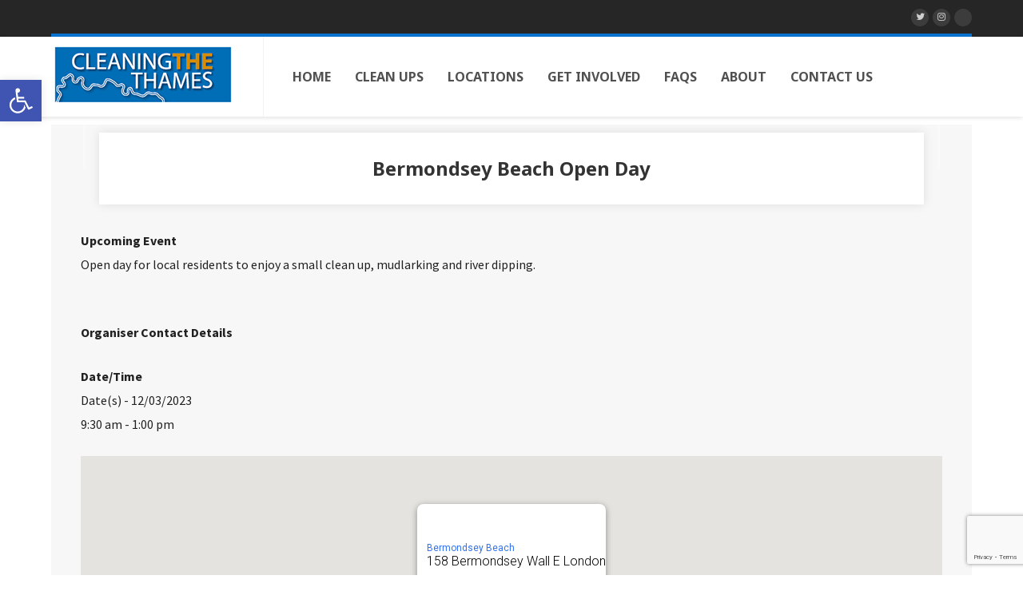

--- FILE ---
content_type: text/html; charset=UTF-8
request_url: https://cleaningthethames.pla.co.uk/events/bermondsey-beach-open-day/
body_size: 23737
content:
<!DOCTYPE html>
<html lang="en-GB">
<head>
<meta name="viewport" content="width=device-width, initial-scale=1" />
<meta http-equiv="Content-Type" content="text/html; charset=UTF-8" />
<title>Bermondsey Beach Open Day &#8211; Cleaning the Thames</title>
<meta name='robots' content='max-image-preview:large' />
		<style>img:is([sizes="auto" i], [sizes^="auto," i]) { contain-intrinsic-size: 3000px 1500px }</style>
		<link rel='dns-prefetch' href='//www.googletagmanager.com' />
<link rel='dns-prefetch' href='//fonts.googleapis.com' />
<link rel="alternate" type="application/rss+xml" title="Cleaning the Thames &raquo; Feed" href="https://cleaningthethames.pla.co.uk/feed/" />
<link rel="alternate" type="application/rss+xml" title="Cleaning the Thames &raquo; Comments Feed" href="https://cleaningthethames.pla.co.uk/comments/feed/" />
		<style>
			.lazyload,
			.lazyloading {
				max-width: 100%;
			}
		</style>
		<script type="text/javascript">
/* <![CDATA[ */
window._wpemojiSettings = {"baseUrl":"https:\/\/s.w.org\/images\/core\/emoji\/15.0.3\/72x72\/","ext":".png","svgUrl":"https:\/\/s.w.org\/images\/core\/emoji\/15.0.3\/svg\/","svgExt":".svg","source":{"wpemoji":"https:\/\/cleaningthethames.pla.co.uk\/wp-includes\/js\/wp-emoji.js?ver=6.6.4","twemoji":"https:\/\/cleaningthethames.pla.co.uk\/wp-includes\/js\/twemoji.js?ver=6.6.4"}};
/**
 * @output wp-includes/js/wp-emoji-loader.js
 */

/**
 * Emoji Settings as exported in PHP via _print_emoji_detection_script().
 * @typedef WPEmojiSettings
 * @type {object}
 * @property {?object} source
 * @property {?string} source.concatemoji
 * @property {?string} source.twemoji
 * @property {?string} source.wpemoji
 * @property {?boolean} DOMReady
 * @property {?Function} readyCallback
 */

/**
 * Support tests.
 * @typedef SupportTests
 * @type {object}
 * @property {?boolean} flag
 * @property {?boolean} emoji
 */

/**
 * IIFE to detect emoji support and load Twemoji if needed.
 *
 * @param {Window} window
 * @param {Document} document
 * @param {WPEmojiSettings} settings
 */
( function wpEmojiLoader( window, document, settings ) {
	if ( typeof Promise === 'undefined' ) {
		return;
	}

	var sessionStorageKey = 'wpEmojiSettingsSupports';
	var tests = [ 'flag', 'emoji' ];

	/**
	 * Checks whether the browser supports offloading to a Worker.
	 *
	 * @since 6.3.0
	 *
	 * @private
	 *
	 * @returns {boolean}
	 */
	function supportsWorkerOffloading() {
		return (
			typeof Worker !== 'undefined' &&
			typeof OffscreenCanvas !== 'undefined' &&
			typeof URL !== 'undefined' &&
			URL.createObjectURL &&
			typeof Blob !== 'undefined'
		);
	}

	/**
	 * @typedef SessionSupportTests
	 * @type {object}
	 * @property {number} timestamp
	 * @property {SupportTests} supportTests
	 */

	/**
	 * Get support tests from session.
	 *
	 * @since 6.3.0
	 *
	 * @private
	 *
	 * @returns {?SupportTests} Support tests, or null if not set or older than 1 week.
	 */
	function getSessionSupportTests() {
		try {
			/** @type {SessionSupportTests} */
			var item = JSON.parse(
				sessionStorage.getItem( sessionStorageKey )
			);
			if (
				typeof item === 'object' &&
				typeof item.timestamp === 'number' &&
				new Date().valueOf() < item.timestamp + 604800 && // Note: Number is a week in seconds.
				typeof item.supportTests === 'object'
			) {
				return item.supportTests;
			}
		} catch ( e ) {}
		return null;
	}

	/**
	 * Persist the supports in session storage.
	 *
	 * @since 6.3.0
	 *
	 * @private
	 *
	 * @param {SupportTests} supportTests Support tests.
	 */
	function setSessionSupportTests( supportTests ) {
		try {
			/** @type {SessionSupportTests} */
			var item = {
				supportTests: supportTests,
				timestamp: new Date().valueOf()
			};

			sessionStorage.setItem(
				sessionStorageKey,
				JSON.stringify( item )
			);
		} catch ( e ) {}
	}

	/**
	 * Checks if two sets of Emoji characters render the same visually.
	 *
	 * This function may be serialized to run in a Worker. Therefore, it cannot refer to variables from the containing
	 * scope. Everything must be passed by parameters.
	 *
	 * @since 4.9.0
	 *
	 * @private
	 *
	 * @param {CanvasRenderingContext2D} context 2D Context.
	 * @param {string} set1 Set of Emoji to test.
	 * @param {string} set2 Set of Emoji to test.
	 *
	 * @return {boolean} True if the two sets render the same.
	 */
	function emojiSetsRenderIdentically( context, set1, set2 ) {
		// Cleanup from previous test.
		context.clearRect( 0, 0, context.canvas.width, context.canvas.height );
		context.fillText( set1, 0, 0 );
		var rendered1 = new Uint32Array(
			context.getImageData(
				0,
				0,
				context.canvas.width,
				context.canvas.height
			).data
		);

		// Cleanup from previous test.
		context.clearRect( 0, 0, context.canvas.width, context.canvas.height );
		context.fillText( set2, 0, 0 );
		var rendered2 = new Uint32Array(
			context.getImageData(
				0,
				0,
				context.canvas.width,
				context.canvas.height
			).data
		);

		return rendered1.every( function ( rendered2Data, index ) {
			return rendered2Data === rendered2[ index ];
		} );
	}

	/**
	 * Determines if the browser properly renders Emoji that Twemoji can supplement.
	 *
	 * This function may be serialized to run in a Worker. Therefore, it cannot refer to variables from the containing
	 * scope. Everything must be passed by parameters.
	 *
	 * @since 4.2.0
	 *
	 * @private
	 *
	 * @param {CanvasRenderingContext2D} context 2D Context.
	 * @param {string} type Whether to test for support of "flag" or "emoji".
	 * @param {Function} emojiSetsRenderIdentically Reference to emojiSetsRenderIdentically function, needed due to minification.
	 *
	 * @return {boolean} True if the browser can render emoji, false if it cannot.
	 */
	function browserSupportsEmoji( context, type, emojiSetsRenderIdentically ) {
		var isIdentical;

		switch ( type ) {
			case 'flag':
				/*
				 * Test for Transgender flag compatibility. Added in Unicode 13.
				 *
				 * To test for support, we try to render it, and compare the rendering to how it would look if
				 * the browser doesn't render it correctly (white flag emoji + transgender symbol).
				 */
				isIdentical = emojiSetsRenderIdentically(
					context,
					'\uD83C\uDFF3\uFE0F\u200D\u26A7\uFE0F', // as a zero-width joiner sequence
					'\uD83C\uDFF3\uFE0F\u200B\u26A7\uFE0F' // separated by a zero-width space
				);

				if ( isIdentical ) {
					return false;
				}

				/*
				 * Test for UN flag compatibility. This is the least supported of the letter locale flags,
				 * so gives us an easy test for full support.
				 *
				 * To test for support, we try to render it, and compare the rendering to how it would look if
				 * the browser doesn't render it correctly ([U] + [N]).
				 */
				isIdentical = emojiSetsRenderIdentically(
					context,
					'\uD83C\uDDFA\uD83C\uDDF3', // as the sequence of two code points
					'\uD83C\uDDFA\u200B\uD83C\uDDF3' // as the two code points separated by a zero-width space
				);

				if ( isIdentical ) {
					return false;
				}

				/*
				 * Test for English flag compatibility. England is a country in the United Kingdom, it
				 * does not have a two letter locale code but rather a five letter sub-division code.
				 *
				 * To test for support, we try to render it, and compare the rendering to how it would look if
				 * the browser doesn't render it correctly (black flag emoji + [G] + [B] + [E] + [N] + [G]).
				 */
				isIdentical = emojiSetsRenderIdentically(
					context,
					// as the flag sequence
					'\uD83C\uDFF4\uDB40\uDC67\uDB40\uDC62\uDB40\uDC65\uDB40\uDC6E\uDB40\uDC67\uDB40\uDC7F',
					// with each code point separated by a zero-width space
					'\uD83C\uDFF4\u200B\uDB40\uDC67\u200B\uDB40\uDC62\u200B\uDB40\uDC65\u200B\uDB40\uDC6E\u200B\uDB40\uDC67\u200B\uDB40\uDC7F'
				);

				return ! isIdentical;
			case 'emoji':
				/*
				 * Four and twenty blackbirds baked in a pie.
				 *
				 * To test for Emoji 15.0 support, try to render a new emoji: Blackbird.
				 *
				 * The Blackbird is a ZWJ sequence combining 🐦 Bird and ⬛ large black square.,
				 *
				 * 0x1F426 (\uD83D\uDC26) == Bird
				 * 0x200D == Zero-Width Joiner (ZWJ) that links the code points for the new emoji or
				 * 0x200B == Zero-Width Space (ZWS) that is rendered for clients not supporting the new emoji.
				 * 0x2B1B == Large Black Square
				 *
				 * When updating this test for future Emoji releases, ensure that individual emoji that make up the
				 * sequence come from older emoji standards.
				 */
				isIdentical = emojiSetsRenderIdentically(
					context,
					'\uD83D\uDC26\u200D\u2B1B', // as the zero-width joiner sequence
					'\uD83D\uDC26\u200B\u2B1B' // separated by a zero-width space
				);

				return ! isIdentical;
		}

		return false;
	}

	/**
	 * Checks emoji support tests.
	 *
	 * This function may be serialized to run in a Worker. Therefore, it cannot refer to variables from the containing
	 * scope. Everything must be passed by parameters.
	 *
	 * @since 6.3.0
	 *
	 * @private
	 *
	 * @param {string[]} tests Tests.
	 * @param {Function} browserSupportsEmoji Reference to browserSupportsEmoji function, needed due to minification.
	 * @param {Function} emojiSetsRenderIdentically Reference to emojiSetsRenderIdentically function, needed due to minification.
	 *
	 * @return {SupportTests} Support tests.
	 */
	function testEmojiSupports( tests, browserSupportsEmoji, emojiSetsRenderIdentically ) {
		var canvas;
		if (
			typeof WorkerGlobalScope !== 'undefined' &&
			self instanceof WorkerGlobalScope
		) {
			canvas = new OffscreenCanvas( 300, 150 ); // Dimensions are default for HTMLCanvasElement.
		} else {
			canvas = document.createElement( 'canvas' );
		}

		var context = canvas.getContext( '2d', { willReadFrequently: true } );

		/*
		 * Chrome on OS X added native emoji rendering in M41. Unfortunately,
		 * it doesn't work when the font is bolder than 500 weight. So, we
		 * check for bold rendering support to avoid invisible emoji in Chrome.
		 */
		context.textBaseline = 'top';
		context.font = '600 32px Arial';

		var supports = {};
		tests.forEach( function ( test ) {
			supports[ test ] = browserSupportsEmoji( context, test, emojiSetsRenderIdentically );
		} );
		return supports;
	}

	/**
	 * Adds a script to the head of the document.
	 *
	 * @ignore
	 *
	 * @since 4.2.0
	 *
	 * @param {string} src The url where the script is located.
	 *
	 * @return {void}
	 */
	function addScript( src ) {
		var script = document.createElement( 'script' );
		script.src = src;
		script.defer = true;
		document.head.appendChild( script );
	}

	settings.supports = {
		everything: true,
		everythingExceptFlag: true
	};

	// Create a promise for DOMContentLoaded since the worker logic may finish after the event has fired.
	var domReadyPromise = new Promise( function ( resolve ) {
		document.addEventListener( 'DOMContentLoaded', resolve, {
			once: true
		} );
	} );

	// Obtain the emoji support from the browser, asynchronously when possible.
	new Promise( function ( resolve ) {
		var supportTests = getSessionSupportTests();
		if ( supportTests ) {
			resolve( supportTests );
			return;
		}

		if ( supportsWorkerOffloading() ) {
			try {
				// Note that the functions are being passed as arguments due to minification.
				var workerScript =
					'postMessage(' +
					testEmojiSupports.toString() +
					'(' +
					[
						JSON.stringify( tests ),
						browserSupportsEmoji.toString(),
						emojiSetsRenderIdentically.toString()
					].join( ',' ) +
					'));';
				var blob = new Blob( [ workerScript ], {
					type: 'text/javascript'
				} );
				var worker = new Worker( URL.createObjectURL( blob ), { name: 'wpTestEmojiSupports' } );
				worker.onmessage = function ( event ) {
					supportTests = event.data;
					setSessionSupportTests( supportTests );
					worker.terminate();
					resolve( supportTests );
				};
				return;
			} catch ( e ) {}
		}

		supportTests = testEmojiSupports( tests, browserSupportsEmoji, emojiSetsRenderIdentically );
		setSessionSupportTests( supportTests );
		resolve( supportTests );
	} )
		// Once the browser emoji support has been obtained from the session, finalize the settings.
		.then( function ( supportTests ) {
			/*
			 * Tests the browser support for flag emojis and other emojis, and adjusts the
			 * support settings accordingly.
			 */
			for ( var test in supportTests ) {
				settings.supports[ test ] = supportTests[ test ];

				settings.supports.everything =
					settings.supports.everything && settings.supports[ test ];

				if ( 'flag' !== test ) {
					settings.supports.everythingExceptFlag =
						settings.supports.everythingExceptFlag &&
						settings.supports[ test ];
				}
			}

			settings.supports.everythingExceptFlag =
				settings.supports.everythingExceptFlag &&
				! settings.supports.flag;

			// Sets DOMReady to false and assigns a ready function to settings.
			settings.DOMReady = false;
			settings.readyCallback = function () {
				settings.DOMReady = true;
			};
		} )
		.then( function () {
			return domReadyPromise;
		} )
		.then( function () {
			// When the browser can not render everything we need to load a polyfill.
			if ( ! settings.supports.everything ) {
				settings.readyCallback();

				var src = settings.source || {};

				if ( src.concatemoji ) {
					addScript( src.concatemoji );
				} else if ( src.wpemoji && src.twemoji ) {
					addScript( src.twemoji );
					addScript( src.wpemoji );
				}
			}
		} );
} )( window, document, window._wpemojiSettings );

/* ]]> */
</script>
<style id='wp-emoji-styles-inline-css' type='text/css'>

	img.wp-smiley, img.emoji {
		display: inline !important;
		border: none !important;
		box-shadow: none !important;
		height: 1em !important;
		width: 1em !important;
		margin: 0 0.07em !important;
		vertical-align: -0.1em !important;
		background: none !important;
		padding: 0 !important;
	}
</style>
<link rel='stylesheet' id='wp-block-library-css' href='https://cleaningthethames.pla.co.uk/wp-includes/css/dist/block-library/style.css?ver=6.6.4' type='text/css' media='all' />
<style id='classic-theme-styles-inline-css' type='text/css'>
/**
 * These rules are needed for backwards compatibility.
 * They should match the button element rules in the base theme.json file.
 */
.wp-block-button__link {
	color: #ffffff;
	background-color: #32373c;
	border-radius: 9999px; /* 100% causes an oval, but any explicit but really high value retains the pill shape. */

	/* This needs a low specificity so it won't override the rules from the button element if defined in theme.json. */
	box-shadow: none;
	text-decoration: none;

	/* The extra 2px are added to size solids the same as the outline versions.*/
	padding: calc(0.667em + 2px) calc(1.333em + 2px);

	font-size: 1.125em;
}

.wp-block-file__button {
	background: #32373c;
	color: #ffffff;
	text-decoration: none;
}

</style>
<style id='global-styles-inline-css' type='text/css'>
:root{--wp--preset--aspect-ratio--square: 1;--wp--preset--aspect-ratio--4-3: 4/3;--wp--preset--aspect-ratio--3-4: 3/4;--wp--preset--aspect-ratio--3-2: 3/2;--wp--preset--aspect-ratio--2-3: 2/3;--wp--preset--aspect-ratio--16-9: 16/9;--wp--preset--aspect-ratio--9-16: 9/16;--wp--preset--color--black: #000000;--wp--preset--color--cyan-bluish-gray: #abb8c3;--wp--preset--color--white: #ffffff;--wp--preset--color--pale-pink: #f78da7;--wp--preset--color--vivid-red: #cf2e2e;--wp--preset--color--luminous-vivid-orange: #ff6900;--wp--preset--color--luminous-vivid-amber: #fcb900;--wp--preset--color--light-green-cyan: #7bdcb5;--wp--preset--color--vivid-green-cyan: #00d084;--wp--preset--color--pale-cyan-blue: #8ed1fc;--wp--preset--color--vivid-cyan-blue: #0693e3;--wp--preset--color--vivid-purple: #9b51e0;--wp--preset--gradient--vivid-cyan-blue-to-vivid-purple: linear-gradient(135deg,rgba(6,147,227,1) 0%,rgb(155,81,224) 100%);--wp--preset--gradient--light-green-cyan-to-vivid-green-cyan: linear-gradient(135deg,rgb(122,220,180) 0%,rgb(0,208,130) 100%);--wp--preset--gradient--luminous-vivid-amber-to-luminous-vivid-orange: linear-gradient(135deg,rgba(252,185,0,1) 0%,rgba(255,105,0,1) 100%);--wp--preset--gradient--luminous-vivid-orange-to-vivid-red: linear-gradient(135deg,rgba(255,105,0,1) 0%,rgb(207,46,46) 100%);--wp--preset--gradient--very-light-gray-to-cyan-bluish-gray: linear-gradient(135deg,rgb(238,238,238) 0%,rgb(169,184,195) 100%);--wp--preset--gradient--cool-to-warm-spectrum: linear-gradient(135deg,rgb(74,234,220) 0%,rgb(151,120,209) 20%,rgb(207,42,186) 40%,rgb(238,44,130) 60%,rgb(251,105,98) 80%,rgb(254,248,76) 100%);--wp--preset--gradient--blush-light-purple: linear-gradient(135deg,rgb(255,206,236) 0%,rgb(152,150,240) 100%);--wp--preset--gradient--blush-bordeaux: linear-gradient(135deg,rgb(254,205,165) 0%,rgb(254,45,45) 50%,rgb(107,0,62) 100%);--wp--preset--gradient--luminous-dusk: linear-gradient(135deg,rgb(255,203,112) 0%,rgb(199,81,192) 50%,rgb(65,88,208) 100%);--wp--preset--gradient--pale-ocean: linear-gradient(135deg,rgb(255,245,203) 0%,rgb(182,227,212) 50%,rgb(51,167,181) 100%);--wp--preset--gradient--electric-grass: linear-gradient(135deg,rgb(202,248,128) 0%,rgb(113,206,126) 100%);--wp--preset--gradient--midnight: linear-gradient(135deg,rgb(2,3,129) 0%,rgb(40,116,252) 100%);--wp--preset--font-size--small: 13px;--wp--preset--font-size--medium: 20px;--wp--preset--font-size--large: 36px;--wp--preset--font-size--x-large: 42px;--wp--preset--spacing--20: 0.44rem;--wp--preset--spacing--30: 0.67rem;--wp--preset--spacing--40: 1rem;--wp--preset--spacing--50: 1.5rem;--wp--preset--spacing--60: 2.25rem;--wp--preset--spacing--70: 3.38rem;--wp--preset--spacing--80: 5.06rem;--wp--preset--shadow--natural: 6px 6px 9px rgba(0, 0, 0, 0.2);--wp--preset--shadow--deep: 12px 12px 50px rgba(0, 0, 0, 0.4);--wp--preset--shadow--sharp: 6px 6px 0px rgba(0, 0, 0, 0.2);--wp--preset--shadow--outlined: 6px 6px 0px -3px rgba(255, 255, 255, 1), 6px 6px rgba(0, 0, 0, 1);--wp--preset--shadow--crisp: 6px 6px 0px rgba(0, 0, 0, 1);}:where(.is-layout-flex){gap: 0.5em;}:where(.is-layout-grid){gap: 0.5em;}body .is-layout-flex{display: flex;}.is-layout-flex{flex-wrap: wrap;align-items: center;}.is-layout-flex > :is(*, div){margin: 0;}body .is-layout-grid{display: grid;}.is-layout-grid > :is(*, div){margin: 0;}:where(.wp-block-columns.is-layout-flex){gap: 2em;}:where(.wp-block-columns.is-layout-grid){gap: 2em;}:where(.wp-block-post-template.is-layout-flex){gap: 1.25em;}:where(.wp-block-post-template.is-layout-grid){gap: 1.25em;}.has-black-color{color: var(--wp--preset--color--black) !important;}.has-cyan-bluish-gray-color{color: var(--wp--preset--color--cyan-bluish-gray) !important;}.has-white-color{color: var(--wp--preset--color--white) !important;}.has-pale-pink-color{color: var(--wp--preset--color--pale-pink) !important;}.has-vivid-red-color{color: var(--wp--preset--color--vivid-red) !important;}.has-luminous-vivid-orange-color{color: var(--wp--preset--color--luminous-vivid-orange) !important;}.has-luminous-vivid-amber-color{color: var(--wp--preset--color--luminous-vivid-amber) !important;}.has-light-green-cyan-color{color: var(--wp--preset--color--light-green-cyan) !important;}.has-vivid-green-cyan-color{color: var(--wp--preset--color--vivid-green-cyan) !important;}.has-pale-cyan-blue-color{color: var(--wp--preset--color--pale-cyan-blue) !important;}.has-vivid-cyan-blue-color{color: var(--wp--preset--color--vivid-cyan-blue) !important;}.has-vivid-purple-color{color: var(--wp--preset--color--vivid-purple) !important;}.has-black-background-color{background-color: var(--wp--preset--color--black) !important;}.has-cyan-bluish-gray-background-color{background-color: var(--wp--preset--color--cyan-bluish-gray) !important;}.has-white-background-color{background-color: var(--wp--preset--color--white) !important;}.has-pale-pink-background-color{background-color: var(--wp--preset--color--pale-pink) !important;}.has-vivid-red-background-color{background-color: var(--wp--preset--color--vivid-red) !important;}.has-luminous-vivid-orange-background-color{background-color: var(--wp--preset--color--luminous-vivid-orange) !important;}.has-luminous-vivid-amber-background-color{background-color: var(--wp--preset--color--luminous-vivid-amber) !important;}.has-light-green-cyan-background-color{background-color: var(--wp--preset--color--light-green-cyan) !important;}.has-vivid-green-cyan-background-color{background-color: var(--wp--preset--color--vivid-green-cyan) !important;}.has-pale-cyan-blue-background-color{background-color: var(--wp--preset--color--pale-cyan-blue) !important;}.has-vivid-cyan-blue-background-color{background-color: var(--wp--preset--color--vivid-cyan-blue) !important;}.has-vivid-purple-background-color{background-color: var(--wp--preset--color--vivid-purple) !important;}.has-black-border-color{border-color: var(--wp--preset--color--black) !important;}.has-cyan-bluish-gray-border-color{border-color: var(--wp--preset--color--cyan-bluish-gray) !important;}.has-white-border-color{border-color: var(--wp--preset--color--white) !important;}.has-pale-pink-border-color{border-color: var(--wp--preset--color--pale-pink) !important;}.has-vivid-red-border-color{border-color: var(--wp--preset--color--vivid-red) !important;}.has-luminous-vivid-orange-border-color{border-color: var(--wp--preset--color--luminous-vivid-orange) !important;}.has-luminous-vivid-amber-border-color{border-color: var(--wp--preset--color--luminous-vivid-amber) !important;}.has-light-green-cyan-border-color{border-color: var(--wp--preset--color--light-green-cyan) !important;}.has-vivid-green-cyan-border-color{border-color: var(--wp--preset--color--vivid-green-cyan) !important;}.has-pale-cyan-blue-border-color{border-color: var(--wp--preset--color--pale-cyan-blue) !important;}.has-vivid-cyan-blue-border-color{border-color: var(--wp--preset--color--vivid-cyan-blue) !important;}.has-vivid-purple-border-color{border-color: var(--wp--preset--color--vivid-purple) !important;}.has-vivid-cyan-blue-to-vivid-purple-gradient-background{background: var(--wp--preset--gradient--vivid-cyan-blue-to-vivid-purple) !important;}.has-light-green-cyan-to-vivid-green-cyan-gradient-background{background: var(--wp--preset--gradient--light-green-cyan-to-vivid-green-cyan) !important;}.has-luminous-vivid-amber-to-luminous-vivid-orange-gradient-background{background: var(--wp--preset--gradient--luminous-vivid-amber-to-luminous-vivid-orange) !important;}.has-luminous-vivid-orange-to-vivid-red-gradient-background{background: var(--wp--preset--gradient--luminous-vivid-orange-to-vivid-red) !important;}.has-very-light-gray-to-cyan-bluish-gray-gradient-background{background: var(--wp--preset--gradient--very-light-gray-to-cyan-bluish-gray) !important;}.has-cool-to-warm-spectrum-gradient-background{background: var(--wp--preset--gradient--cool-to-warm-spectrum) !important;}.has-blush-light-purple-gradient-background{background: var(--wp--preset--gradient--blush-light-purple) !important;}.has-blush-bordeaux-gradient-background{background: var(--wp--preset--gradient--blush-bordeaux) !important;}.has-luminous-dusk-gradient-background{background: var(--wp--preset--gradient--luminous-dusk) !important;}.has-pale-ocean-gradient-background{background: var(--wp--preset--gradient--pale-ocean) !important;}.has-electric-grass-gradient-background{background: var(--wp--preset--gradient--electric-grass) !important;}.has-midnight-gradient-background{background: var(--wp--preset--gradient--midnight) !important;}.has-small-font-size{font-size: var(--wp--preset--font-size--small) !important;}.has-medium-font-size{font-size: var(--wp--preset--font-size--medium) !important;}.has-large-font-size{font-size: var(--wp--preset--font-size--large) !important;}.has-x-large-font-size{font-size: var(--wp--preset--font-size--x-large) !important;}
:where(.wp-block-post-template.is-layout-flex){gap: 1.25em;}:where(.wp-block-post-template.is-layout-grid){gap: 1.25em;}
:where(.wp-block-columns.is-layout-flex){gap: 2em;}:where(.wp-block-columns.is-layout-grid){gap: 2em;}
:root :where(.wp-block-pullquote){font-size: 1.5em;line-height: 1.6;}
</style>
<link rel='stylesheet' id='contact-form-7-css' href='https://cleaningthethames.pla.co.uk/wp-content/plugins/contact-form-7/includes/css/styles.css?ver=5.9.8' type='text/css' media='all' />
<link rel='stylesheet' id='events-manager-css' href='https://cleaningthethames.pla.co.uk/wp-content/plugins/events-manager/includes/css/events-manager.css?ver=6.5.2' type='text/css' media='all' />
<style id='events-manager-inline-css' type='text/css'>
body .em { --font-family : inherit; --font-weight : inherit; --font-size : 1em; --line-height : inherit; }
</style>
<link rel='stylesheet' id='prflxtrflds_front_stylesheet-css' href='https://cleaningthethames.pla.co.uk/wp-content/plugins/profile-extra-fields/css/front_style.css?ver=1.2.4' type='text/css' media='all' />
<link rel='stylesheet' id='rs-plugin-settings-css' href='https://cleaningthethames.pla.co.uk/wp-content/plugins/revslider/public/assets/css/settings.css?ver=5.4.8.3' type='text/css' media='all' />
<style id='rs-plugin-settings-inline-css' type='text/css'>
#rs-demo-id {}
</style>
<link rel='stylesheet' id='ssb-front-css-css' href='https://cleaningthethames.pla.co.uk/wp-content/plugins/simple-social-buttons/assets/css/front.css?ver=5.3.1' type='text/css' media='all' />
<link rel='stylesheet' id='wp-fullcalendar-css' href='https://cleaningthethames.pla.co.uk/wp-content/plugins/wp-fullcalendar/includes/css/main.css?ver=1.5' type='text/css' media='all' />
<link rel='stylesheet' id='jquery-ui-css' href='https://cleaningthethames.pla.co.uk/wp-content/plugins/wp-fullcalendar/includes/css/jquery-ui/redmond/jquery-ui.css?ver=1.5' type='text/css' media='all' />
<link rel='stylesheet' id='jquery-ui-theme-css' href='https://cleaningthethames.pla.co.uk/wp-content/plugins/wp-fullcalendar/includes/css/jquery-ui/redmond/theme.css?ver=1.5' type='text/css' media='all' />
<link rel='stylesheet' id='ecoworld-google-fonts-css' href='//fonts.googleapis.com/css?family=Source+Sans+Pro%3A400%2C400italic%2C700%2C700italic%7CNoto+Sans%3A700%7CNoto+Sans%3A700%7CNoto+Sans%3A700%7CNoto+Sans%3A700&#038;subset=latin%2Clatin-ext&#038;ver=1.28' type='text/css' media='all' />
<link rel='stylesheet' id='font-awesome-css' href='https://cleaningthethames.pla.co.uk/wp-content/plugins/elementor/assets/lib/font-awesome/css/font-awesome.css?ver=4.7.0' type='text/css' media='all' />
<link rel='stylesheet' id='ecoworld-global-css' href='https://cleaningthethames.pla.co.uk/wp-content/themes/eco-world/css/global.css?ver=1.28' type='text/css' media='all' />
<link rel='stylesheet' id='ecoworld-main-css' href='https://cleaningthethames.pla.co.uk/wp-content/themes/eco-world/style.css?ver=1.28' type='text/css' media='all' />
<link rel='stylesheet' id='ecoworld-layout-css' href='https://cleaningthethames.pla.co.uk/wp-content/themes/eco-world/css/layout.css?ver=1.28' type='text/css' media='all' />
<link rel='stylesheet' id='ecoworld-styling-css' href='https://cleaningthethames.pla.co.uk/wp-content/themes/eco-world/styling.css?ver=1.28' type='text/css' media='all' />
<link rel='stylesheet' id='ecoworld-responsive-css' href='https://cleaningthethames.pla.co.uk/wp-content/themes/eco-world/css/responsive.css?ver=1.28' type='text/css' media='all' />
<link rel='stylesheet' id='theme-custom-css' href='https://cleaningthethames.pla.co.uk/wp-content/themes/eco-world/custom.css?ver=1.28' type='text/css' media='all' />
<link rel='stylesheet' id='npo-sites-shortcodes-css' href='https://cleaningthethames.pla.co.uk/wp-content/plugins/npo-sites-shortcodes/css/npo-sites-shortcodes.css?ver=1.12' type='text/css' media='all' />
<link rel='stylesheet' id='shortcodes-styling-css' href='https://cleaningthethames.pla.co.uk/wp-content/plugins/npo-sites-shortcodes/css/shortcodes-styling.css?ver=1.12' type='text/css' media='all' />
<link rel='stylesheet' id='pojo-a11y-css' href='https://cleaningthethames.pla.co.uk/wp-content/plugins/pojo-accessibility/assets/css/style.min.css?ver=1.0.0' type='text/css' media='all' />
<link rel='stylesheet' id='ecoworld-plugin-fix-css' href='https://cleaningthethames.pla.co.uk/wp-content/themes/eco-world/css/plugin-fix.css?ver=6.6.4' type='text/css' media='all' />
<script type="text/javascript" src="https://cleaningthethames.pla.co.uk/wp-content/plugins/simple-social-buttons/assets/js/frontend-blocks.js?ver=5.3.1" id="ssb-blocks-front-js-js"></script>
<script type="text/javascript" src="https://cleaningthethames.pla.co.uk/wp-includes/js/jquery/jquery.js?ver=3.7.1" id="jquery-core-js"></script>
<script type="text/javascript" src="https://cleaningthethames.pla.co.uk/wp-includes/js/jquery/jquery-migrate.js?ver=3.4.1" id="jquery-migrate-js"></script>
<script type="text/javascript" src="https://cleaningthethames.pla.co.uk/wp-includes/js/jquery/ui/core.js?ver=1.13.3" id="jquery-ui-core-js"></script>
<script type="text/javascript" src="https://cleaningthethames.pla.co.uk/wp-includes/js/jquery/ui/mouse.js?ver=1.13.3" id="jquery-ui-mouse-js"></script>
<script type="text/javascript" src="https://cleaningthethames.pla.co.uk/wp-includes/js/jquery/ui/sortable.js?ver=1.13.3" id="jquery-ui-sortable-js"></script>
<script type="text/javascript" src="https://cleaningthethames.pla.co.uk/wp-includes/js/jquery/ui/datepicker.js?ver=1.13.3" id="jquery-ui-datepicker-js"></script>
<script type="text/javascript" id="jquery-ui-datepicker-js-after">
/* <![CDATA[ */
jQuery(function(jQuery){jQuery.datepicker.setDefaults({"closeText":"Close","currentText":"Today","monthNames":["January","February","March","April","May","June","July","August","September","October","November","December"],"monthNamesShort":["Jan","Feb","Mar","Apr","May","Jun","Jul","Aug","Sep","Oct","Nov","Dec"],"nextText":"Next","prevText":"Previous","dayNames":["Sunday","Monday","Tuesday","Wednesday","Thursday","Friday","Saturday"],"dayNamesShort":["Sun","Mon","Tue","Wed","Thu","Fri","Sat"],"dayNamesMin":["S","M","T","W","T","F","S"],"dateFormat":"dS MM yy","firstDay":1,"isRTL":false});});
/* ]]> */
</script>
<script type="text/javascript" src="https://cleaningthethames.pla.co.uk/wp-includes/js/jquery/ui/resizable.js?ver=1.13.3" id="jquery-ui-resizable-js"></script>
<script type="text/javascript" src="https://cleaningthethames.pla.co.uk/wp-includes/js/jquery/ui/draggable.js?ver=1.13.3" id="jquery-ui-draggable-js"></script>
<script type="text/javascript" src="https://cleaningthethames.pla.co.uk/wp-includes/js/jquery/ui/controlgroup.js?ver=1.13.3" id="jquery-ui-controlgroup-js"></script>
<script type="text/javascript" src="https://cleaningthethames.pla.co.uk/wp-includes/js/jquery/ui/checkboxradio.js?ver=1.13.3" id="jquery-ui-checkboxradio-js"></script>
<script type="text/javascript" src="https://cleaningthethames.pla.co.uk/wp-includes/js/jquery/ui/button.js?ver=1.13.3" id="jquery-ui-button-js"></script>
<script type="text/javascript" src="https://cleaningthethames.pla.co.uk/wp-includes/js/jquery/ui/dialog.js?ver=1.13.3" id="jquery-ui-dialog-js"></script>
<script type="text/javascript" id="events-manager-js-extra">
/* <![CDATA[ */
var EM = {"ajaxurl":"https:\/\/cleaningthethames.pla.co.uk\/wp-admin\/admin-ajax.php","locationajaxurl":"https:\/\/cleaningthethames.pla.co.uk\/wp-admin\/admin-ajax.php?action=locations_search","firstDay":"1","locale":"en","dateFormat":"yy-mm-dd","ui_css":"https:\/\/cleaningthethames.pla.co.uk\/wp-content\/plugins\/events-manager\/includes\/css\/jquery-ui\/build.css","show24hours":"0","is_ssl":"1","autocomplete_limit":"10","calendar":{"breakpoints":{"small":560,"medium":908,"large":false}},"phone":"","datepicker":{"format":"d\/m\/Y"},"search":{"breakpoints":{"small":650,"medium":850,"full":false}},"url":"https:\/\/cleaningthethames.pla.co.uk\/wp-content\/plugins\/events-manager","google_maps_api":"AIzaSyCTiOuDO2W72xvRRk9S9OaZJLf90r5NZn8","txt_search":"Search","txt_searching":"Searching...","txt_loading":"Loading..."};
/* ]]> */
</script>
<script type="text/javascript" src="https://cleaningthethames.pla.co.uk/wp-content/plugins/events-manager/includes/js/events-manager.js?ver=6.5.2" id="events-manager-js"></script>
<script type="text/javascript" src="https://cleaningthethames.pla.co.uk/wp-content/plugins/revslider/public/assets/js/jquery.themepunch.tools.min.js?ver=5.4.8.3" id="tp-tools-js"></script>
<script type="text/javascript" src="https://cleaningthethames.pla.co.uk/wp-content/plugins/revslider/public/assets/js/jquery.themepunch.revolution.min.js?ver=5.4.8.3" id="revmin-js"></script>
<script type="text/javascript" id="ssb-front-js-js-extra">
/* <![CDATA[ */
var SSB = {"ajax_url":"https:\/\/cleaningthethames.pla.co.uk\/wp-admin\/admin-ajax.php","fb_share_nonce":"e7d058cc40"};
/* ]]> */
</script>
<script type="text/javascript" src="https://cleaningthethames.pla.co.uk/wp-content/plugins/simple-social-buttons/assets/js/front.js?ver=5.3.1" id="ssb-front-js-js"></script>
<script type="text/javascript" src="https://cleaningthethames.pla.co.uk/wp-includes/js/jquery/ui/menu.js?ver=1.13.3" id="jquery-ui-menu-js"></script>
<script type="text/javascript" src="https://cleaningthethames.pla.co.uk/wp-includes/js/jquery/ui/selectmenu.js?ver=1.13.3" id="jquery-ui-selectmenu-js"></script>
<script type="text/javascript" src="https://cleaningthethames.pla.co.uk/wp-includes/js/jquery/ui/tooltip.js?ver=1.13.3" id="jquery-ui-tooltip-js"></script>
<script type="text/javascript" src="https://cleaningthethames.pla.co.uk/wp-includes/js/dist/vendor/moment.js?ver=2.29.4" id="moment-js"></script>
<script type="text/javascript" id="moment-js-after">
/* <![CDATA[ */
moment.updateLocale( 'en_GB', {"months":["January","February","March","April","May","June","July","August","September","October","November","December"],"monthsShort":["Jan","Feb","Mar","Apr","May","Jun","Jul","Aug","Sep","Oct","Nov","Dec"],"weekdays":["Sunday","Monday","Tuesday","Wednesday","Thursday","Friday","Saturday"],"weekdaysShort":["Sun","Mon","Tue","Wed","Thu","Fri","Sat"],"week":{"dow":1},"longDateFormat":{"LT":"g:i A","LTS":null,"L":null,"LL":"jS F Y","LLL":"j F Y H:i","LLLL":null}} );
/* ]]> */
</script>
<script type="text/javascript" id="wp-fullcalendar-js-extra">
/* <![CDATA[ */
var WPFC = {"ajaxurl":"https:\/\/cleaningthethames.pla.co.uk\/wp-admin\/admin-ajax.php?action=WP_FullCalendar","firstDay":"1","wpfc_theme":"jquery-ui","wpfc_limit":"3","wpfc_limit_txt":"more ...","timeFormat":"h(:mm)A","defaultView":"month","weekends":"true","header":{"left":"prev,next today","center":"title","right":"month,agendaWeek"},"wpfc_qtips":""};
/* ]]> */
</script>
<script type="text/javascript" src="https://cleaningthethames.pla.co.uk/wp-content/plugins/wp-fullcalendar/includes/js/fullcalendar.js?ver=1.5" id="wp-fullcalendar-js"></script>
<script type="text/javascript" src="https://cleaningthethames.pla.co.uk/wp-content/plugins/wp-fullcalendar/includes/js/popper.js?ver=1.5" id="popper.js-js"></script>
<script type="text/javascript" src="https://cleaningthethames.pla.co.uk/wp-content/plugins/wp-fullcalendar/includes/js/tippy.js?ver=1.5" id="tippy.js-js"></script>

<!-- Google tag (gtag.js) snippet added by Site Kit -->
<!-- Google Analytics snippet added by Site Kit -->
<script type="text/javascript" src="https://www.googletagmanager.com/gtag/js?id=G-EBW8XLHSC9" id="google_gtagjs-js" async></script>
<script type="text/javascript" id="google_gtagjs-js-after">
/* <![CDATA[ */
window.dataLayer = window.dataLayer || [];function gtag(){dataLayer.push(arguments);}
gtag("set","linker",{"domains":["cleaningthethames.pla.co.uk"]});
gtag("js", new Date());
gtag("set", "developer_id.dZTNiMT", true);
gtag("config", "G-EBW8XLHSC9");
/* ]]> */
</script>
<link rel="https://api.w.org/" href="https://cleaningthethames.pla.co.uk/wp-json/" /><link rel="EditURI" type="application/rsd+xml" title="RSD" href="https://cleaningthethames.pla.co.uk/xmlrpc.php?rsd" />
<meta name="generator" content="WordPress 6.6.4" />
<link rel="canonical" href="https://cleaningthethames.pla.co.uk/events/bermondsey-beach-open-day/" />
<link rel='shortlink' href='https://cleaningthethames.pla.co.uk/?p=8014' />
<link rel="alternate" title="oEmbed (JSON)" type="application/json+oembed" href="https://cleaningthethames.pla.co.uk/wp-json/oembed/1.0/embed?url=https%3A%2F%2Fcleaningthethames.pla.co.uk%2Fevents%2Fbermondsey-beach-open-day%2F" />
<link rel="alternate" title="oEmbed (XML)" type="text/xml+oembed" href="https://cleaningthethames.pla.co.uk/wp-json/oembed/1.0/embed?url=https%3A%2F%2Fcleaningthethames.pla.co.uk%2Fevents%2Fbermondsey-beach-open-day%2F&#038;format=xml" />
<meta name="generator" content="Site Kit by Google 1.164.0" /><meta property="og:site_name" content="Cleaning the Thames"/>
<meta property="og:image" content="https://cleaningthethames.pla.co.uk/wp-includes/images/media/default.svg"/>
<meta property="og:url" content="https://cleaningthethames.pla.co.uk/events/bermondsey-beach-open-day/"/>
<meta property="og:title" content="Bermondsey Beach Open Day"/>
<meta property="og:description" content=" Upcomi g Eve t  Ope  day for local reside ts to e joy a small clea  up, mudlarki g a d river dippi g.   Orga iser Co tact Details Date/Time Date(s) - 12/03/20239:30 am - 1:00 pm Loadi g Map.... Bermo dsey Beach158 Bermo dsey Wall E Lo do   No upcomi g eve ts i  this locatio 51.50048 -0.061926 Locatio Bermo dsey Beach  158 Bermo dsey Wall E  SE16 4TT "/>
<meta property="og:type" content="article"/>
 <style media="screen">

		.simplesocialbuttons.simplesocialbuttons_inline .ssb-fb-like {
	  margin: ;
	}
		 /*inline margin*/
	
	
	
	
	
		.simplesocialbuttons.simplesocialbuttons_inline.simplesocial-round-icon button{
	  margin: ;
	}

	
			 /*margin-digbar*/

	
	
	
	
	
	
	
</style>

<!-- Open Graph Meta Tags generated by Simple Social Buttons 5.3.1 -->
<meta property="og:title" content="Bermondsey Beach Open Day - Cleaning the Thames" />
<meta property="og:description" content="Open day for local residents to enjoy a small clean up, mudlarking and river dipping." />
<meta property="og:url" content="https://cleaningthethames.pla.co.uk/events/bermondsey-beach-open-day/" />
<meta property="og:site_name" content="Cleaning the Thames" />
<meta name="twitter:card" content="summary_large_image" />
<meta name="twitter:description" content="Open day for local residents to enjoy a small clean up, mudlarking and river dipping." />
<meta name="twitter:title" content="Bermondsey Beach Open Day - Cleaning the Thames" />
		<script>
			document.documentElement.className = document.documentElement.className.replace('no-js', 'js');
		</script>
				<style>
			.no-js img.lazyload {
				display: none;
			}

			figure.wp-block-image img.lazyloading {
				min-width: 150px;
			}

			.lazyload,
			.lazyloading {
				--smush-placeholder-width: 100px;
				--smush-placeholder-aspect-ratio: 1/1;
				width: var(--smush-image-width, var(--smush-placeholder-width)) !important;
				aspect-ratio: var(--smush-image-aspect-ratio, var(--smush-placeholder-aspect-ratio)) !important;
			}

						.lazyload, .lazyloading {
				opacity: 0;
			}

			.lazyloaded {
				opacity: 1;
				transition: opacity 400ms;
				transition-delay: 0ms;
			}

					</style>
		<meta name="generator" content="Elementor 3.23.4; features: e_optimized_css_loading, additional_custom_breakpoints, e_lazyload; settings: css_print_method-external, google_font-enabled, font_display-auto">
<style type="text/css">
#pojo-a11y-toolbar .pojo-a11y-toolbar-toggle a{ background-color: #4054b2;	color: #ffffff;}
#pojo-a11y-toolbar .pojo-a11y-toolbar-overlay, #pojo-a11y-toolbar .pojo-a11y-toolbar-overlay ul.pojo-a11y-toolbar-items.pojo-a11y-links{ border-color: #4054b2;}
body.pojo-a11y-focusable a:focus{ outline-style: solid !important;	outline-width: 1px !important;	outline-color: #FF0000 !important;}
#pojo-a11y-toolbar{ top: 100px !important;}
#pojo-a11y-toolbar .pojo-a11y-toolbar-overlay{ background-color: #ffffff;}
#pojo-a11y-toolbar .pojo-a11y-toolbar-overlay ul.pojo-a11y-toolbar-items li.pojo-a11y-toolbar-item a, #pojo-a11y-toolbar .pojo-a11y-toolbar-overlay p.pojo-a11y-toolbar-title{ color: #333333;}
#pojo-a11y-toolbar .pojo-a11y-toolbar-overlay ul.pojo-a11y-toolbar-items li.pojo-a11y-toolbar-item a.active{ background-color: #4054b2;	color: #ffffff;}
@media (max-width: 767px) { #pojo-a11y-toolbar { top: 50px !important; } }</style>			<style>
				.e-con.e-parent:nth-of-type(n+4):not(.e-lazyloaded):not(.e-no-lazyload),
				.e-con.e-parent:nth-of-type(n+4):not(.e-lazyloaded):not(.e-no-lazyload) * {
					background-image: none !important;
				}
				@media screen and (max-height: 1024px) {
					.e-con.e-parent:nth-of-type(n+3):not(.e-lazyloaded):not(.e-no-lazyload),
					.e-con.e-parent:nth-of-type(n+3):not(.e-lazyloaded):not(.e-no-lazyload) * {
						background-image: none !important;
					}
				}
				@media screen and (max-height: 640px) {
					.e-con.e-parent:nth-of-type(n+2):not(.e-lazyloaded):not(.e-no-lazyload),
					.e-con.e-parent:nth-of-type(n+2):not(.e-lazyloaded):not(.e-no-lazyload) * {
						background-image: none !important;
					}
				}
			</style>
			<meta name="generator" content="Powered by WPBakery Page Builder - drag and drop page builder for WordPress."/>
<link rel="icon" href="https://cleaningthethames.pla.co.uk/wp-content/uploads/2019/11/cropped-logo-pla-initials-pos-rgb-1-32x32.jpg" sizes="32x32" />
<link rel="icon" href="https://cleaningthethames.pla.co.uk/wp-content/uploads/2019/11/cropped-logo-pla-initials-pos-rgb-1-192x192.jpg" sizes="192x192" />
<link rel="apple-touch-icon" href="https://cleaningthethames.pla.co.uk/wp-content/uploads/2019/11/cropped-logo-pla-initials-pos-rgb-1-180x180.jpg" />
<meta name="msapplication-TileImage" content="https://cleaningthethames.pla.co.uk/wp-content/uploads/2019/11/cropped-logo-pla-initials-pos-rgb-1-270x270.jpg" />
<script type="text/javascript">function setREVStartSize(e){									
						try{ e.c=jQuery(e.c);var i=jQuery(window).width(),t=9999,r=0,n=0,l=0,f=0,s=0,h=0;
							if(e.responsiveLevels&&(jQuery.each(e.responsiveLevels,function(e,f){f>i&&(t=r=f,l=e),i>f&&f>r&&(r=f,n=e)}),t>r&&(l=n)),f=e.gridheight[l]||e.gridheight[0]||e.gridheight,s=e.gridwidth[l]||e.gridwidth[0]||e.gridwidth,h=i/s,h=h>1?1:h,f=Math.round(h*f),"fullscreen"==e.sliderLayout){var u=(e.c.width(),jQuery(window).height());if(void 0!=e.fullScreenOffsetContainer){var c=e.fullScreenOffsetContainer.split(",");if (c) jQuery.each(c,function(e,i){u=jQuery(i).length>0?u-jQuery(i).outerHeight(!0):u}),e.fullScreenOffset.split("%").length>1&&void 0!=e.fullScreenOffset&&e.fullScreenOffset.length>0?u-=jQuery(window).height()*parseInt(e.fullScreenOffset,0)/100:void 0!=e.fullScreenOffset&&e.fullScreenOffset.length>0&&(u-=parseInt(e.fullScreenOffset,0))}f=u}else void 0!=e.minHeight&&f<e.minHeight&&(f=e.minHeight);e.c.closest(".rev_slider_wrapper").css({height:f})					
						}catch(d){console.log("Failure at Presize of Slider:"+d)}						
					};</script>
		<style type="text/css" id="wp-custom-css">
			@media screen and (max-width: 399px) {
	div.em-google-maps-wrapper {
		float: none !important; 
		margin: 0 !important;
	}
  div.em-location-map-container {
		height: 300px !important;
		width: 100% !important;
		display: block;
		margin-bottom: 5px;
  }
}

@media screen and (min-width: 400px) and (max-width: 500px) {
	div.em-google-maps-wrapper {
		float: none !important; 
		margin: 0 !important;
	}
  div.em-location-map-container {
		height: 360px !important;
		width: 100% !important;
		display: block;
		margin-bottom: 20px
  }
}

@media screen and (min-width: 501px) and (max-width: 1920px) {
	div.em-google-maps-wrapper {
		float: none !important; 
		margin: 0 !important;
	}
  div.em-location-map-container {
		height: 480px;
		width: 100% !important;
		display: block;
		margin-bottom: 20px !important;
  }
}

@media screen and (min-width: 1921px) and (max-width: 4096px) {
	div.em-google-maps-wrapper {
		float: none !important; 
		margin: 0 !important;
	}
  div.em-location-map-container {
		height: 600px !important;
		width: 100% !important;
		display: block;
		margin-bottom: 20px !important;
  }
}		</style>
		<noscript><style> .wpb_animate_when_almost_visible { opacity: 1; }</style></noscript><style id="ecoworld_customizer_css_output" type="text/css">body,.ecoworld_header_googlemap_info{font-family:Source Sans Pro;font-style:normal;font-weight:400;font-size:16px;line-height:30px;}p{font-size:16px;line-height:30px;}ul.ecoworld_top_nav > li,#ecoworld_mobi_nav ul li,.ecoworld_header_donate_btn a{font-family:Noto Sans;font-style:normal;font-weight:700;}h1,h2,h3,h4,h5,h6,.ecoworld_header_googlemap_title,.swmsc_fancy_heading_text,.swmsc-heading-font,.swmsc-font-heading,.ecoworld-heading-font,.ecoworld-font-heading,.ecoworld_pf_only_title{font-family:Noto Sans;font-style:normal;font-weight:700;}.ecoworld_site_content .sidebar .ecoworld_sidebar_ttl h3,.footer .ecoworld_footer_widget h3,.swmsc_widget_tabs .swmsc_wid_tabs li{font-family:Noto Sans;font-style:normal;font-weight:700;}.ecoworld_site_content h1{font-size:40px;line-height:55px;}.ecoworld_site_content h2{font-size:33px;line-height:50px;}.ecoworld_site_content h3{font-size:29px;line-height:40px;}.ecoworld_site_content h4{font-size:25px;line-height:36px;}.ecoworld_site_content h5{font-size:22px;line-height:30px;}.ecoworld_site_content h6{font-size:19px;line-height:25px;}.ecoworld_container {max-width:1180px;width:90%;}.ecoworld_main_container.ecoworld_site_content{padding-top:10px;padding-bottom:5px;}.ecoworld_skin_text,.ecoworld_skin_text a,.ecoworld_site_content a.ecoworld_skin_text,.ecoworld_search_page_no_result_text form button.ecoworld_search_button:hover,.ecoworld_testimonials_style_two .ecoworld_testimonials_quote,.ecoworld_testimonials_style_two .ecoworld_testimonials_name_details span a:hover,.ecoworld_site_content blockquote:before,.ecoworld_site_content blockquote:after{color:#0971ce;}.ecoworld_skin_bg,.ecoworld_skin_bg a,.ecoworld_site_content ul.events_h_menu li.current-menu-item a,.ecoworld_site_content ul.events_h_menu li a:hover,ul.ecoworld_h_menu li.ecoworld_m_active a:after,.ecoworld_site_content .ecoworld_post_tags a:hover{background:#0971ce;color:#ffffff}.ecoworld_site_content ul.ecoworld_h_menu li.current-menu-item a,.ecoworld_skin_border,.ecoworld_loader span{border-color:#0971ce;}.ecoworld_loader span{border-top-color:transparent;}.ecoworld_site_content,.ecoworld_testimonials_style_two .ecoworld_testimonials_name_details span a{color:#0c0c0c}.ecoworld_site_content a{color:#0971ce;}.ecoworld_site_content a:hover,ul.ecoworld_search_list li h4 a:hover{color:#000000;}.ecoworld_search_meta ul li a{color:#0c0c0c;}.ecoworld_global_grid_hover{background:#0971ce;}.ecoworld_global_grid_hover span{color:#ffffff;}.ecoworld_global_grid_hover span:after,.ecoworld_global_grid_hover span:before{background:#ffffff;}.ecoworld_testimonials_name_details a,.ecoworld_pagination a,.ecoworld_next_prev_pagination a,.ecoworld_next_prev_pagination a,#comments .ecoworld-paginate-com a,.ecoworld_pagination_menu a,.ecoworld_search_page_no_result_text form button.ecoworld_search_button,input,select{color:#0c0c0c;}.ecoworld_pagination .page-numbers.current,.ecoworld_pagination a:hover,.ecoworld_next_prev_pagination a:hover,.ecoworld_next_prev_pagination a:hover,#comments .ecoworld-paginate-com a:hover,#comments .ecoworld-paginate-com span.page-numbers.current,.ecoworld_pagination_menu a:hover,.ecoworld_pagination_menu > span{color:#ffffff;background:#0971ce;}.error404 .ecoworld_site_content,.error404 .ecoworld_site_content a{color:#333333;}a.ecoworld-active-sort,.ecoworld_filter_menu a:hover,.ecoworld_site_content ul.ecoworld_h_menu li.current-menu-item a{color:#262626;}a.ecoworld-active-sort:after{background:#0971ce;}input[type="submit"],input[type="button"],input[type="reset"],a.button,button.button,button,.sidebar a.button,button[type="submit"]{color:#ffffff;background:#0971ce;}input[type="submit"]:hover,input[type="button"]:hover,input[type="reset"]:hover,a.button:hover,button:hover,button.button:hover,.sidebar a.button:hover,button[type="submit"]:hover{color:#ffffff;background:#262626;}.ecoworld_cause_bar_in{background:#0971ce;}.ecoworld_cause_whitebox_amount{color:#0971ce;}.ecoworld_cause_grid_funded{color:#ffffff;background:#262626;}.ecoworld_event_list_date{color:#ffffff;background:#262626;}@media only screen and (min-width:980px){.ecoworld_custom_two_third{width:70.79803%;}#sidebar{width:26%;}}.ecoworld_topbar,.ecoworld_topbar a{font-size:12px;}.ecoworld_topbar{background:#262626;}.ecoworld_topbar,.ecoworld_topbar a{color:#cecece;}.ecoworld_topnav_border,ul.ecoworld_top_nav > li.ecoworld_m_active > a > span:after{background:#0971ce;}#ecoworld_Header:not(.sticky-on) ul.ecoworld_top_nav > li > a > span,#ecoworld_Header:not(.sticky-on) .ecoworld_header_search_icon {font-size:16px;text-transform:uppercase;}#ecoworld_Header.sticky-on ul.ecoworld_top_nav > li > a > span {font-size:18px;text-transform:uppercase;}ul.ecoworld_top_nav > li > a,.ecoworld_header_search_icon span i,#ecoworld_mobi_nav_btn,.mobile_search_icon i{color:#505050;}@media only screen and (min-width:768px){#ecoworld_Header:not(.sticky-on) ul.ecoworld_top_nav > li > a > span,#ecoworld_Header:not(.sticky-on) .ecoworld_header_search_icon{line-height:100px;}ul.ecoworld_top_nav > li > a{padding-right:30px;}ul.ecoworld_top_nav > li:last-child > a{padding-right:0}}ul.ecoworld_top_nav > li > a:hover,.ecoworld_header_search_icon span:hover i,ul.ecoworld_top_nav > li.ecoworld_m_active > a > span{color:#0971ce;}ul.ecoworld_top_nav > li.ecoworld_m_active > a > span:after{border-color:#262626;}ul.ecoworld_top_nav > li:first-child > a > span > i.fa-home,.ecoworld_header_search_icon span:hover i,.ecoworld_header_donate_btn a{background:#0971ce;color:#ffffff;}.ecoworld_header_donate_btn a:hover{background:#262626;color:#ffffff;}ul.ecoworld_top_nav .sub-menu li a,#ecoworld_mobi_nav ul li{font-size:12px;text-transform:uppercase;}ul.ecoworld_top_nav li.ecoworld-mega-menu > ul{width:1180px;max-width:1180px;}ul.ecoworld_top_nav .sub-menu li a span,ul.ecoworld_top_nav .sub-menu li,ul.ecoworld_top_nav li.ecoworld-mega-menu ul li > a,ul.ecoworld_top_nav .sub-menu li.menu-item-has-children > a:after,ul.ecoworld_top_nav li.ecoworld-mega-menu .sub-menu li:hover a span,ul.ecoworld_top_nav li.ecoworld-mega-menu ul li .ecoworld_nav_p_meta span,#ecoworld_mobi_nav ul li a,#ecoworld_mobi_nav .ecoworld-mini-menu-arrow{color:#444444}ul.ecoworld_top_nav li ul li:hover a,ul.ecoworld_top_nav ul.sub-menu > li:hover > a > span,ul.ecoworld_top_nav ul.sub-menu > li.menu-item-has-children:hover > a:after,ul.ecoworld_top_nav li.ecoworld-mega-menu > ul.sub-menu ul.sub-menu li:hover > a span,ul.ecoworld_top_nav li.ecoworld-mega-menu ul li a:hover{color:#ffffff;}ul.ecoworld_top_nav > li > ul li,ul.ecoworld_top_nav ul,ul.ecoworld_top_nav ul.sub-menu li,ul.ecoworld_top_nav li.ecoworld-mega-menu > ul > li:hover,ul.ecoworld_top_nav li.ecoworld-mega-menu > ul{background:#ffffff;}ul.ecoworld_top_nav > li > ul,ul.ecoworld_top_nav > li.ecoworld-mega-menu > ul{border-color:#0971ce;}.ecoworld_l_boxed ul.ecoworld_top_nav li.ecoworld-mega-menu > ul{width:1062px;max-width:1062px;}ul.ecoworld_top_nav li ul,ul.ecoworld_top_nav li.ecoworld-mega-menu > ul{border-color:#90be54;}ul.ecoworld_top_nav > li > ul li:hover,ul.ecoworld_top_nav .sub-menu li:hover,ul.ecoworld_top_nav li.ecoworld-mega-menu > ul li:hover > a:before{background:#90be54;}ul.ecoworld_top_nav li.ecoworld-mega-menu > ul > li > a:first-child span,ul.ecoworld_top_nav li.ecoworld-mega-menu > ul > li:hover > a:first-child span{font-size:18px;color:#90be54;}ul.ecoworld_top_nav > li.ecoworld-mega-menu ul li{padding-top:3px;padding-bottom:3px;}@media only screen and (max-width:1070px){#ecoworld_mobi_nav{display:inline-block;}.ecoworld_main_nav > ul{display:none;}ul.ecoworld_top_nav > li > a > span > i{width:auto;display:inline-block;height:auto;margin-right:8px;}#ecoworld_mobi_nav #ecoworld_mobi_nav_btn{background:#0971ce;color:#ffffff}.ecoworld_header_search_icon{float:left;margin-left:20px;}}@media only screen and (max-width:767px){.ecoworld_topbar_left{width:100%;}}.sidebar,.sidebar p{font-size:13px;}.sidebar,.widget_search #ecoworld_search_form button.ecoworld_search_button,.sidebar .widget_product_search #ecoworld_product_search_form button.ecoworld_search_button,#widget_search_form input[type="text"],.sidebar .swmsc_recent_posts_tiny_title a{color:#555555;}.sidebar .ecoworld_sidebar_ttl h3{color:#333333;}.ecoworld_site_content .sidebar .ecoworld_sidebar_ttl h3 span,.ecoworld_site_content .ecoworld_archives_content h4{font-size:14px;letter-spacing:0px;text-transform:uppercase;}.sidebar #wp-calendar caption{background:#0971ce;}.sidebar #wp-calendar caption{color:#ffffff;}.sidebar .recent_posts_slider a,.sidebar a,.sidebar .tp_recent_tweets .twitter_time{color:#555555;}.sidebar ul li a:hover,.sidebar a:hover{color:#000000;}.sidebar p,.sidebar ul li,.sidebar ul li a,.sidebar .tagcloud a{font-size:13px;}.sidebar ul li,.sidebar .widget_search #ecoworld_search_form #s,.sidebar .widget_search #ecoworld_search_form input.button,.sidebar .widget_rss ul li,.sidebar .widget_meta ul li,.sidebar .widget_categories ul li,.sidebar .widget_pages ul li,.sidebar .widget_archive ul li,.sidebar .widget_recent_comments ul li,.sidebar .widget_recent_entries ul li,.sidebar .widget_nav_menu ul li,.sidebar .widget_meta ul li:before,.sidebar .tagcloud a,.sidebar .input-text,.sidebar input[type="text"],.sidebar input[type="password"],.sidebar input[type="email"],.sidebar input[type="number"],.sidebar input[type="url"],.sidebar input[type="tel"],.sidebar input[type="search"],.sidebar textarea,.sidebar select,.sidebar #wp-calendar thead th,.sidebar #wp-calendar caption,.sidebar #wp-calendar tbody td,.sidebar #wp-calendar tbody td:hover,.sidebar input[type="text"]:focus,.sidebar input[type="password"]:focus,.sidebar input[type="email"]:focus,.sidebar input[type="number"]:focus,.sidebar input[type="url"]:focus,.sidebar input[type="tel"]:focus,.sidebar input[type="search"]:focus,.sidebar textarea:focus,.sidebar .widget_search #ecoworld_search_form #s:focus{border-color:#e6e6e6;}.ecoworld_post_title h2,.ecoworld_post_title h2 a,.ecoworld_post_title h1,.ecoworld_blog_grid_content_box h3{color:#333333;font-size:24px;letter-spacing:0px;text-transform:uppercase;font-style:normal;line-height:40px;}.ecoworld_post_title h2 a:hover{color:#90be54;}.ecoworld_post_title h1{font-size:24px;letter-spacing:0px;line-height:40px;text-transform:none;font-style:normal;}.ecoworld_blog_grid_author a,.ecoworld_blog_grid_author a:hover{color:#ffffff;}.ecoworld_blog_grid_divider span:after,.ecoworld_blog_grid_divider span:before{background:#262626;}.ecoworld_blog_grid_top_meta{background:#262626;color:#ffffff;}.ecoworld_blog_grid_top_meta .ecoworld_blog_grid_author{border-bottom:9px solid #262626;}.ecoworld_blog_grid_top_meta,.sidebar .tagcloud a:hover,.ecoworld_blog_grid_date{background:#0971ce;color:#ffffff;}.ecoworld_pp_view_all span:hover,.ecoworld_pp_view_all span:hover i,.ecoworld_post_button a{background:#0971ce;color:#ffffff;}h5.ecoworld_single_pg_titles,#comments h5.ecoworld_single_pg_titles,#respond h3.comment-reply-title{color:#333333;font-size:17px;letter-spacing:0px;text-transform:lowercase;font-style:normal;line-height:30px;}.ecoworld_about_author .ecoworld_single_pg_titles a{color:#333333;}.ecoworld_related_link a,.ecoworld_next_prev_box a,.comment_author a{color:#0c0c0c;}#comments .ecoworld_comment_reply a.comment-reply-link:hover,.ecoworld_related_link a:hover,.ecoworld_next_prev_box:hover a{color:#000000;}#respond input[type="submit"],.sidebar .tagcloud a:hover{background:#0971ce;border-color:#0971ce;}#comments .ecoworld_comment_reply a.comment-reply-link{color:#262626;}.ecoworld_post_button a:hover,#respond input[type="submit"]:hover,.ecoworld_blog_grid:hover .ecoworld_blog_grid_date{color:#ffffff;background:#262626;}.ecoworld_post_image span i,ul.ecoworld_search_list > li h5 a{color:#262626;}.ecoworld_post_single_pagination i,.ecoworld_blog_grid_bottom_meta i,.ecoworld_blog_post:not(.ecoworld_blog_grid) .ecoworld_post_category,.ecoworld_blog_post:not(.ecoworld_blog_grid) .ecoworld_post_category a,.ecoworld_blog_grid .ecoworld_post_category a:hover{color:#0971ce;}@media only screen and (max-width:767px){#ecoworld-item-entries .ecoworld_post_title h2,#ecoworld-item-entries .ecoworld_post_title h2 a,#ecoworld-item-entries .ecoworld_post_title h1{font-size:17px;line-height:normal;margin-bottom:10px;}}.footer,.ecoworld_small_footer_holder{background-color:#262626;color:#d3d3d3;}.footer,.footer p{font-size:16px;}.footer ul li a,.footer .tagcloud a,.footer .recent_posts_slider_title p a,.footer .recent_posts_slider_title span a,.footer .wp-caption,.footer button.button,.footer .widget_product_search #ecoworld_product_search_form button.ecoworld_search_button{color:#d3d3d3;}.footer a{color:#ffffff;}.footer a:hover,.footer #wp-calendar tbody td a,.footer ul.menu > li ul li.current-menu-item > a,.footer .widget_nav_menu ul li.current-menu-item > a,.footer .widget_nav_menu ul li.current-menu-item:before,.footer .widget_categories ul li.current-cat > a,.footer .widget_categories ul li.current-cat:before,.footer .widget.woocommerce ul li.current-cat a,.footer .widget ul li a:hover,.footer .recent_posts_slider_title p a:hover,.footer .recent_posts_slider_title span a:hover,.footer a.twitter_time:hover{color:#0971ce;}.ecoworld_footer_widget h3 span:after,.ecoworld_footer_widget h3 span:before,.ecoworld_footer_menu ul{background:#90be54;}.footer .widget_search #ecoworld_search_form input[type="text"]{color:#d3d3d3;text-shadow:none;}.footer .widget_search #ecoworld_search_form input[type="text"]::-webkit-input-placeholder{color:#d3d3d3;opacity:.5;}.footer .widget_search #ecoworld_search_form input[type="text"]::-moz-placeholder{color:#d3d3d3;opacity:.5;}.footer .widget_search #ecoworld_search_form input[type="text"]::-ms-placeholder{color:#d3d3d3;opacity:.5;}.footer .widget_search #ecoworld_search_form input[type="text"]::placeholder{color:#d3d3d3;opacity:.5;}.footer ul li,.footer #widget_search_form #searchform #s,.footer #widget_search_form #searchform input.button,.footer .widget_rss ul li,.footer .widget_meta ul li,.footer .widget_categories ul li,.footer .widget_pages ul li,.footer .widget_archive ul li,.footer .widget_recent_comments ul li,.footer .widget_recent_entries ul li,.footer .widget_nav_menu ul li,.footer .tagcloud a,.footer .ecoworld_wid_tabs_container,.footer .widget_nav_menu ul,.footer #ecoworld_product_search_form button.ecoworld_search_button i,.footer ul.product_list_widget li:last-child{border-color:#0971ce;}.footer .input-text,.footer input[type="text"],.footer input[type="password"],.footer input[type="email"],.footer input[type="number"],.footer input[type="url"],.footer input[type="tel"],.footer input[type="search"],.footer textarea,.footer select,.footer #wp-calendar thead th,.footer #wp-calendar caption,.footer #wp-calendar tbody td,.footer #wp-calendar tbody td:hover,.footer input[type="text"]:focus,.footer input[type="password"]:focus,.footer input[type="email"]:focus,.footer input[type="number"]:focus,.footer input[type="url"]:focus,.footer input[type="tel"]:focus,.footer input[type="search"]:focus,.footer textarea:focus,.footer #widget_search_form #searchform #s:focus{color:#d3d3d3;border-color:#0971ce;}.footer .ecoworld_footer_widget h3 span{font-size:15px;color:#ffffff;letter-spacing:-8px;text-transform:uppercase;line-height:4px;}.footer .ecoworld_footer_widget,.footer .ecoworld_fb_subscribe_wid{margin-bottom:70px;}.footer .widget_meta ul li:before,.footer .widget_categories ul li:before,.footer .widget_pages ul li:before,.footer .widget_archive ul li:before,.footer .widget_recent_comments ul li:before,.footer .widget_recent_entries ul li:before,.footer .widget_nav_menu ul li:before,.footer .widget_product_categories ul li:before,.footer .archives-link ul li:before,.footer .widget_rss ul li:before,.footer .widget_search #ecoworld_search_form button.ecoworld_search_button{color:#d3d3d3;}.footer select{background:#ffffff url(https://cleaningthethames.pla.co.uk/wp-content/themes/eco-world/images/select2.png) no-repeat center right;}.footer #wp-calendar thead th,.footer #wp-calendar caption,.footer #wp-calendar tbody td,.footer .tagcloud a:hover,.footer ul li.cat-item small,.footer .wp-caption,.footer a.button,.footer a.button:hover,.footer button.button{background:#ffffff}.footer,.footer p{line-height:10px;}.ecoworld_footer_copyright p{font-size:16px;}.ecoworld_footer_menu ul li a{color:#ffffff;font-size:16px;text-transform:uppercase;}.sidebar .swmsc_c_i_wid_contacts ul li i,.swmsc_class_table ul li span i,.swmsc_class_bottom_meta span i,.swmsc_testimonials_background_color_box.whitebg .swmsc_testimonials_quote,.swmsc_pt_price_amount,.featured_event_meta span i,.swmsc_rp_slider_content ul li i,.swmsc_tabs ul.tab-nav li a i,.ecoworld_site_content .ecoworld_event_list_text h4 a:hover,.swmsc_rp_boxed_full_content .swmsc_rp_boxed_full_content_title a:hover,.swmsc_rp_boxed_list_content .swmsc_rp_boxed_list_title a:hover,.swmsc_recent_post_large a.swmsc_recent_post_large_readmore{color:#0971ce;}.swmsc_widget_tabs .swmsc_wid_tabs li.active,.swmsc_recent_post_large_meta:before,.swmsc_rp_slider_divider:before,.swmsc_rp_slider_date,span.swmsc_tws_client_name:before,span.swmsc_tws_client_name:after,.swmsc_global_grid_hover,.swmsc_rp_boxed_full_date:before,.swmsc_rp_boxed_list_date:before,.swmsc_testimonials_background_color_box.darkbg .swmsc_testimonials_content{background:#0971ce;}.swmsc_team_members img,span.swmsc_tws_quote_icon,.swmsc_pullquote_left,.swmsc_pullquote_right{border-color:#0971ce;}.swmsc_wid_tabs li.active:after{border-color:#0971ce transparent transparent transparent;}.swmsc_testimonials.darkbg .swmsc_testimonials_content:after{border-top-color:#0971ce;}a.swmsc_button,button.swmsc_button,input.swmsc_button[type="submit"],.swmsc_recent_posts_square_date span.swmsc_recent_posts_square_d_year,.swmsc_horizontal_menu li a.active,.swmsc_horizontal_menu li.current_page_item a,.swmsc_rp_boxed_full_button a:hover,.pricing_button a.swmsc_ptc_button:hover,.special_plan .pricing_button a.swmsc_ptc_button,.special_plan .pricing_title,ul#give-donation-level-button-wrap li button.give-btn.give-default-level,button.give-btn.give-btn-modal,[id*=give-form].give-display-reveal button.give-btn-reveal.give-btn,.tp_recent_tweets ul li:before{background:#0971ce;color:#ffffff;}.swmsc_recent_posts_slider_container .owl-nav .owl-prev:hover,.swmsc_recent_posts_slider_container .owl-nav .owl-next:hover,a.swmsc_rp_slider_button:hover,.swmsc_dropcap.dark,.swmsc_pt_button a:hover,.swmsc_toggle_box_title.ui-state-active,.swmsc_toggle_box_title_accordion.ui-state-active,.swmsc_button_div.ecoworld_button_hover a.swmsc_button.button_outline:hover,.swmsc_tabs ul.tab-nav li.active,.swmsc_recent_posts_large ul li:hover .swmsc_recent_posts_large_title{background:#0971ce;border-color:#0971ce;color:#ffffff;}.swmsc_widget_tabs .swmsc_wid_tabs li.active a,.swmsc_rp_slider_date span,.swmsc_tabs ul.tab-nav li.active a,.swmsc_tabs ul.tab-nav li.active a i,.swmsc_recent_posts_large ul li:hover .swmsc_recent_posts_large_title a,.swmsc_global_grid_hover span{color:#ffffff;}.swmsc_global_grid_hover span:after,.swmsc_global_grid_hover span:before{background:#ffffff;}.sidebar .swmsc_recent_posts_tiny_content p span,.swmsc_recent_post_large a.swmsc_recent_post_large_readmore:hover{color:#262626;}a.swmsc_button:hover,.special_plan .pricing_button a.swmsc_ptc_button:hover,button.give-btn.give-btn-modal:hover,[id*=give-form].give-display-reveal button.give-btn-reveal.give-btn:hover{color:#ffffff;background:#262626;}.swmsc_recent_post_large_date{border-color:#262626;}.steps_with_circle ol li span,.swmsc_sm_icons_sc ul li a,.swmsc_sm_icons_sc ul li a:hover,.swmsc_recent_posts_square_title a,.swmsc_recent_posts_square_date a,.swmsc_horizontal_menu li a,.swmsc_recent_posts_tiny_title a,.give-modal .mfp-inline-holder .mfp-content a{color:#0c0c0c}.swmsc_recent_posts_square_content a:hover,.swmsc_recent_posts_square_posts ul li .swmsc_recent_posts_square_grid_date a:hover{color:#000000;}.swmsc_container{max-width:1180px;width:90%;}.sidebar .swmsc_contact_info_menu ul li:after,.sidebar .swmsc_widget_events_title span{background:#555555;}.swmsc_class_grid_divider span:after,.swmsc_class_grid_divider span:before{background:#262626;}.swmsc_recent_post_large_date{background:#0971ce;color:#ffffff;}.swmsc_class_top_meta .swmsc_class_trainer{background:#262626;color:#ffffff;border-color:#262626;}.footer .swmsc_recent_posts_tiny_content p span,.footer .swmsc_twitter_widget ul li:before,.footer .swmsc_c_i_wid_contacts ul li i{color:#90be54;}.footer .swmsc_wid_tabs li.active:after{border-color:#90be54 transparent transparent transparent;}.footer .swmsc_recent_posts_large_title{background:#ffffff}.footer .swmsc_widget_tabs .swmsc_wid_tabs li.active,.footer .tp_recent_tweets ul li:before{background:#90be54}.footer .swmsc_recent_posts_large_title{border-color:#0971ce;}.footer .swmsc_widget_events_title span{background:#d3d3d3;}.footer .swmsc_contact_info_menu ul li:after{background:#d3d3d3;}.footer .swmsc_contact_info_widget{border-color:#262626}</style></head>
<body class="event-template-default single single-event postid-8014 ecoworld_no_boxed ecoworld_stickyOn topbarOn wpb-js-composer js-comp-ver-6.2.0 vc_responsive elementor-default elementor-kit-6708">


<div class="ecoworld_searchbox_holder">
	<div class="ecoworld_searchbox_table">
		<div class="ecoworld_searchbox_close"><i class="fa fa-close"></i></div>
		<div class="ecoworld_searchbox_table_cell">
			<div class="ecoworld_container">
				<div class="ecoworld_overlay_search_box">
					<form method="get" action="https://cleaningthethames.pla.co.uk//" class="ecoworld_search_form" id="ecoworld_search_form">
				<div class="ecoworld_search_form_inner">
					<input type="text" placeholder="Enter your keywords..." name="s" class="ecoworld_search_form_input" autocomplete="off" />
					<button type="submit" id="searchsubmit" class="ecoworld_search_button"><i class="fa fa-search"></i></button>
					<div class="clear"></div>
				</div>
			</form>				</div>
			</div>
		</div>
	</div>
</div>

	<div class="ecoworld_main_container ecoworld_topbar_main_container">
		<div class="ecoworld_topbar">
			<div class="ecoworld_container">
				<div class="ecoworld_topbar_content">

					<div class="left">
											</div>

					<div class="right">
																			<ul class="ecoworld_topbar_socials">
												<li class="ecoworld_sm_ic"><a href="https://twitter.com/LondonPortAuth"  target="_blank"  title=""  ><i class="fa fa-twitter"></i></a></li>
								<li class="ecoworld_sm_ic"><a href="https://www.instagram.com/londonportauth"  target="_blank"  title=""  ><i class="fa fa-instagram"></i></a></li>
								<li class="ecoworld_sm_ic"><a href="https://www.facebook.com/PortofLondonAuthority"  target="_blank"  title=""  ><i class="fa fa-&lt;i class=&quot;fa fa-facebook&quot; aria-hidden=&quot;true&quot;&gt;&lt;/i&gt;"></i></a></li>
											</ul>
							<div class="clear"></div>
											</div>

					<div class="clear"></div>
				</div>
				<div class="clear"></div>
			</div>
		</div>
	</div>


<div class="ecoworld_containers_holder subHeaderOff">
	<div class="ecoworld_main_container ecoworld_header_main_container">

		<div class="ecoworld_header" id="ecoworld_header">

			<div id="ecoworld_Header">
				<div class="ecoworld_logo_menu_header" id="mainHeader">

					<div class="ecoworld_logo_menu_holder">

						<div class="ecoworld_container" data-max-width="1100" data-site-width="90" >

							<div class="ecoworld_topnav_border"></div>

							<div class="ecoworld_nav">
								
			<div class="ecoworld_logo">
				<div class="ecoworld_logo_img">
					<a href="https://cleaningthethames.pla.co.uk/" title="Cleaning the Thames">
						<img class="ecoworld-std-logo lazyload" style="--smush-placeholder-width: 230px; --smush-placeholder-aspect-ratio: 230/95;max-width:230px;" data-src="https://cleaningthethames.pla.co.uk/wp-content/uploads/2020/09/Cleaning_the_Thames_logo-230x95v2.png" alt="Cleaning the Thames" src="[data-uri]" />
					</a>
				</div>

				
				<div class="clear"></div>
			</div>
		
								<div class="ecoworld_main_nav ecoworld_top_nav_highlight_tab">
									<ul id="menu-main-navigation" class="ecoworld_top_nav"><li id="menu-item-38" class="menu-item menu-item-type-post_type menu-item-object-page menu-item-home menu-item-38"><a href="https://cleaningthethames.pla.co.uk/"><span>Home</span></a></li>
<li id="menu-item-29" class="menu-item menu-item-type-post_type menu-item-object-page menu-item-29"><a href="https://cleaningthethames.pla.co.uk/events/"><span>Clean Ups</span></a></li>
<li id="menu-item-44" class="menu-item menu-item-type-post_type menu-item-object-page menu-item-44"><a href="https://cleaningthethames.pla.co.uk/all-locations/"><span>Locations</span></a></li>
<li id="menu-item-3205" class="menu-item menu-item-type-post_type menu-item-object-page menu-item-3205"><a href="https://cleaningthethames.pla.co.uk/get-involved/"><span>Get Involved</span></a></li>
<li id="menu-item-3204" class="menu-item menu-item-type-post_type menu-item-object-page menu-item-3204"><a href="https://cleaningthethames.pla.co.uk/frequently-asked-questions/"><span>FAQs</span></a></li>
<li id="menu-item-1110" class="menu-item menu-item-type-post_type menu-item-object-page menu-item-1110"><a href="https://cleaningthethames.pla.co.uk/about-the-river-thames-and-pla/"><span>About</span></a></li>
<li id="menu-item-2852" class="menu-item menu-item-type-post_type menu-item-object-page menu-item-2852"><a href="https://cleaningthethames.pla.co.uk/general-enquires-form/"><span>Contact Us</span></a></li>
</ul>										<div class="ecoworld_header_search_icon">

							 				
							 				
							 				
							 			</div>
									<div class="clear"></div>
								</div>

								<div id="ecoworld_mobi_nav">
									<div id="ecoworld_mobi_nav_btn"><span><i class="fa fa-bars"></i></span></div>
									<div class="clear"></div>
								</div>
								<div class="clear"></div>
							</div>
							<div class="clear"></div>
						</div>
					</div>

				</div>
			</div>

		</div> <!-- .ecoworld_header -->
		<div class="clear"></div>

		
	</div>

	<div class="ecoworld_main_container ecoworld_site_content ecoworld_css_transition" >
	<div class="ecoworld_container ecoworld-layout-full-width ecoworld_post_sidebar_page" >
		<div class="ecoworld_column ecoworld_custom_two_third">
			<section>
				<div id="ecoworld-item-entries" class="ecoworld_row">

												<article class="post-entry ecoworld_blog_post post-8014 event type-event status-publish hentry event-categories-pub" >
								<div class="ecoworld_column_gap">
									<div class="ecoworld_pf_no_thumb">
											
<div class="ecoworld_post_content">
		

	<div class="ecoworld_post_content_block">

		<div class="ecoworld_blog_whitebox_border"></div>
		<div class="ecoworld_post_title_meta">			

			<div class="ecoworld_post_title"><h1>Bermondsey Beach Open Day</h1></div>

			
			<div class="clear"></div>

		</div>

		<div class="ecoworld_post_text">
																
			<div class="ecoworld_post_summary"><div class="ecoworld_post_summary_text"><div class="em em-view-container" id="em-view-6" data-view="event">
	<div class="em pixelbones em-item em-item-single em-event em-event-single em-event-397 " id="em-event-6" data-view-id="6">
		<strong> Upcoming Event </strong><br />




<p>Open day for local residents to enjoy a small clean up, mudlarking and river dipping.</p>
 
<br />

<strong>Organiser Contact Details</strong><br />



</p>

<p>
	<strong>Date/Time</strong><br/>
	Date(s) - 12/03/2023<br /><i>9:30 am - 1:00 pm</i>

</p>

			<div class="em em-location-map-container" style="position:relative; width:400px; height: 300px;">
				<div class='em-location-map' id='em-location-map-1233221122' style="width: 100%; height: 100%;">
					<div class="em-loading-maps">
						<span>Loading Map....</span>
						<svg xmlns="http://www.w3.org/2000/svg" xmlns:xlink="http://www.w3.org/1999/xlink" style="margin: auto; background: none; display: block; shape-rendering: auto;" width="200px" height="200px" viewBox="0 0 100 100" preserveAspectRatio="xMidYMid">
							<rect x="19.5" y="26" width="11" height="48" fill="#85a2b6">
								<animate attributeName="y" repeatCount="indefinite" dur="1s" calcMode="spline" keyTimes="0;0.5;1" values="2;26;26" keySplines="0 0.5 0.5 1;0 0.5 0.5 1" begin="-0.2s"></animate>
								<animate attributeName="height" repeatCount="indefinite" dur="1s" calcMode="spline" keyTimes="0;0.5;1" values="96;48;48" keySplines="0 0.5 0.5 1;0 0.5 0.5 1" begin="-0.2s"></animate>
							</rect>
							<rect x="44.5" y="26" width="11" height="48" fill="#bbcedd">
								<animate attributeName="y" repeatCount="indefinite" dur="1s" calcMode="spline" keyTimes="0;0.5;1" values="8;26;26" keySplines="0 0.5 0.5 1;0 0.5 0.5 1" begin="-0.1s"></animate>
								<animate attributeName="height" repeatCount="indefinite" dur="1s" calcMode="spline" keyTimes="0;0.5;1" values="84;48;48" keySplines="0 0.5 0.5 1;0 0.5 0.5 1" begin="-0.1s"></animate>
							</rect>
							<rect x="69.5" y="26" width="11" height="48" fill="#dce4eb">
								<animate attributeName="y" repeatCount="indefinite" dur="1s" calcMode="spline" keyTimes="0;0.5;1" values="8;26;26" keySplines="0 0.5 0.5 1;0 0.5 0.5 1"></animate>
								<animate attributeName="height" repeatCount="indefinite" dur="1s" calcMode="spline" keyTimes="0;0.5;1" values="84;48;48" keySplines="0 0.5 0.5 1;0 0.5 0.5 1"></animate>
							</rect>
						</svg>
					</div>
				</div>
			</div>
			<div class='em-location-map-info' id='em-location-map-info-1233221122' style="display:none; visibility:hidden;">
				<div class="em-map-balloon" style="font-size:12px;">
					<div class="em-map-balloon-content" ><strong><a href="https://cleaningthethames.pla.co.uk/locations/bermondsey-beach/">Bermondsey Beach</a></strong><p>158 Bermondsey Wall E London </p><p> <li>No upcoming events in this location</li></p></div>
				</div>
			</div>
			<div class='em-location-map-coords' id='em-location-map-coords-1233221122' style="display:none; visibility:hidden;">
				<span class="lat">51.50048</span>
				<span class="lng">-0.061926</span>
			</div>
			
<br/>

<p>
	<strong>Location</strong><br/>
	<a href="https://cleaningthethames.pla.co.uk/locations/bermondsey-beach/">Bermondsey Beach</a> <br />
	158 Bermondsey Wall E <br />
	SE16 4TT <br />
</p>


	</div>
</div>
	<div class="simplesocialbuttons simplesocial-round-icon simplesocialbuttons_inline simplesocialbuttons-align-left post-8014 event  simplesocialbuttons-inline-no-animation">
<button class="simplesocial-fb-share"  rel="nofollow"  target="_blank"  aria-label="Facebook Share" data-href="https://www.facebook.com/sharer/sharer.php?u=https://cleaningthethames.pla.co.uk/events/bermondsey-beach-open-day/" onclick="javascript:window.open(this.dataset.href, '', 'menubar=no,toolbar=no,resizable=yes,scrollbars=yes,height=600,width=600');return false;"><span class="simplesocialtxt">Facebook </span> </button>
<button class="simplesocial-twt-share"  rel="nofollow"  target="_blank"  aria-label="Twitter Share" data-href="https://twitter.com/intent/tweet?text=Bermondsey+Beach+Open+Day&url=https://cleaningthethames.pla.co.uk/events/bermondsey-beach-open-day/" onclick="javascript:window.open(this.dataset.href, '', 'menubar=no,toolbar=no,resizable=yes,scrollbars=yes,height=600,width=600');return false;"><span class="simplesocialtxt">Twitter</span> </button>
<button  rel="nofollow"  target="_blank"  class="simplesocial-linkedin-share" aria-label="LinkedIn Share" data-href="https://www.linkedin.com/sharing/share-offsite/?url=https://cleaningthethames.pla.co.uk/events/bermondsey-beach-open-day/" onclick="javascript:window.open(this.dataset.href, '', 'menubar=no,toolbar=no,resizable=yes,scrollbars=yes,height=600,width=600');return false;"><span class="simplesocialtxt">LinkedIn</span></button>
<button class="simplesocial-reddit-share"  rel="nofollow"  target="_blank"  aria-label="Reddit Share" data-href="https://reddit.com/submit?url=https://cleaningthethames.pla.co.uk/events/bermondsey-beach-open-day/&title=Bermondsey+Beach+Open+Day" onclick="javascript:window.open(this.dataset.href, '', 'menubar=no,toolbar=no,resizable=yes,scrollbars=yes,height=600,width=600');return false;" ><span class="simplesocialtxt">Reddit</span> </button>
<button onclick="javascript:window.open(this.dataset.href, '_blank' );return false;" class="simplesocial-whatsapp-share"  rel="nofollow"  target="_blank"  aria-label="WhatsApp Share" data-href="https://api.whatsapp.com/send?text=https://cleaningthethames.pla.co.uk/events/bermondsey-beach-open-day/"><span class="simplesocialtxt">WhatsApp</span></button>
<button class="simplesocial-msng-share"  rel="nofollow"  target="_blank"  aria-label="Facebook Messenger Share" onclick="javascript:window.open( this.dataset.href, '_blank',  'menubar=no,toolbar=no,resizable=yes,scrollbars=yes,height=600,width=600' );return false;" data-href="http://www.facebook.com/dialog/send?app_id=891268654262273&redirect_uri=https%3A%2F%2Fcleaningthethames.pla.co.uk%2Fevents%2Fbermondsey-beach-open-day%2F&link=https%3A%2F%2Fcleaningthethames.pla.co.uk%2Fevents%2Fbermondsey-beach-open-day%2F&display=popup" ><span class="simplesocialtxt">Messenger</span></button> 
<button onclick="javascript:window.location.href = this.dataset.href;return false;" class="simplesocial-email-share" aria-label="Share through Email"  rel="nofollow"  target="_blank"   data-href="mailto:?subject=Bermondsey Beach Open Day&body=https://cleaningthethames.pla.co.uk/events/bermondsey-beach-open-day/"><span class="simplesocialtxt">Email</span></button>
</div>
<div class="clear"></div><div class="clear"></div></div></div><div class="clear"></div>	

			
							
						

						
		</div>		

		<div class="clear"></div>

	</div>	<!-- .ecoworld_post_content_block -->			

</div> <!-- .ecoworld_post_content -->
		
<div class="clear"></div>																		</div>
								</div>
								<div class="clear"></div>

							</article>

							

				</div>
			</section>

			
<div class="ecoworld_post_single_pagination ecoworld_post_inner_bg">

			<div class="ecoworld_pp_prev ecoworld_next_prev_box">
			<a href="https://cleaningthethames.pla.co.uk/events/corporate-litterpick-battersea-bridge-foreshore/">
				<div class="ecoworld_pp_arrow">
					<i class="fa fa-angle-left"></i>
				</div>
				<div class="ecoworld_pp_link">
					<span class="ecoworld_pp_link_title">Corporate Litterpick Battersea Bridge Foreshore</span>
				</div>
			</a>
		</div>
	
	<div class="ecoworld_pp_view_all">
		<a href=""  ><span title="View All" class="ecoworld_tooltip"><i class="fa fa-list-ul"></i></span></a>
	</div>

			<div class="ecoworld_pp_next ecoworld_next_prev_box">
			<a href="https://cleaningthethames.pla.co.uk/events/relaxing-night-walk-thames21-x-christ-church/">
				<div class="ecoworld_pp_arrow">
					<i class="fa fa-angle-right"></i>
				</div>
				<div class="ecoworld_pp_link">
					<span class="ecoworld_pp_link_title">Relaxing Night Walk &#8211; Thames21 x Christ Church</span>			
				</div>
			</a>
		</div>			
	
	<div class="clear"></div>
	</div>


			<div class="ecoworld_single_section">
					
	<div class="ecoworld_related_posts_wrap ecoworld_content_wrap ecoworld_post_inner_bg">	
		<div class="ecoworld_related_posts ecoworld_content_border">
			<h5 class="ecoworld_single_pg_titles"><span>Related Posts</span></h5>
			<ul>
										<li>	
															<div class="ecoworld_related_post_img">	
									<a href="https://cleaningthethames.pla.co.uk/individuals-how-to-use-cleaning-the-thames/"><img width="500" height="344" data-src="https://cleaningthethames.pla.co.uk/wp-content/uploads/2020/09/cleaning_the_thames-features-1170-500x344.jpg" class="attachment-ecoworld-related-posts size-ecoworld-related-posts wp-post-image lazyload" alt="The Port of London Authority (PLA) is helping people find out where they can make a difference to the condition of the Thames foreshore with a new website, Cleaning the Thames, showing planned clean-ups." decoding="async" data-srcset="https://cleaningthethames.pla.co.uk/wp-content/uploads/2020/09/cleaning_the_thames-features-1170-500x344.jpg 500w, https://cleaningthethames.pla.co.uk/wp-content/uploads/2020/09/cleaning_the_thames-features-1170-670x460.jpg 670w" data-sizes="(max-width: 500px) 100vw, 500px" src="[data-uri]" style="--smush-placeholder-width: 500px; --smush-placeholder-aspect-ratio: 500/344;" /></a>
								</div>
															
							<div class="ecoworld_related_post_text">								
								<span class="ecoworld_related_link"><a href="https://cleaningthethames.pla.co.uk/individuals-how-to-use-cleaning-the-thames/">Individuals: How to Use Cleaning the Thames</a></span>
								<span class="ecoworld_related_date"> 13th November 2020</span>
							</div>
						</li>
												<li>	
															<div class="ecoworld_related_post_img">	
									<a href="https://cleaningthethames.pla.co.uk/important-safety-information/"><img width="500" height="344" data-src="https://cleaningthethames.pla.co.uk/wp-content/uploads/2020/09/Crabtree-080416-129-1-500x344.jpg" class="attachment-ecoworld-related-posts size-ecoworld-related-posts wp-post-image lazyload" alt="" decoding="async" data-srcset="https://cleaningthethames.pla.co.uk/wp-content/uploads/2020/09/Crabtree-080416-129-1-500x344.jpg 500w, https://cleaningthethames.pla.co.uk/wp-content/uploads/2020/09/Crabtree-080416-129-1-670x460.jpg 670w" data-sizes="(max-width: 500px) 100vw, 500px" src="[data-uri]" style="--smush-placeholder-width: 500px; --smush-placeholder-aspect-ratio: 500/344;" /></a>
								</div>
															
							<div class="ecoworld_related_post_text">								
								<span class="ecoworld_related_link"><a href="https://cleaningthethames.pla.co.uk/important-safety-information/">Important Safety Information</a></span>
								<span class="ecoworld_related_date"> 13th November 2020</span>
							</div>
						</li>
												<li>	
															<div class="ecoworld_related_post_img">	
									<a href="https://cleaningthethames.pla.co.uk/pla-cage-etiquette/"><img width="500" height="344" data-src="https://cleaningthethames.pla.co.uk/wp-content/uploads/2020/09/PLA_Foreshore_Tidy_10-500x344.jpg" class="attachment-ecoworld-related-posts size-ecoworld-related-posts wp-post-image lazyload" alt="" decoding="async" data-srcset="https://cleaningthethames.pla.co.uk/wp-content/uploads/2020/09/PLA_Foreshore_Tidy_10-500x344.jpg 500w, https://cleaningthethames.pla.co.uk/wp-content/uploads/2020/09/PLA_Foreshore_Tidy_10-670x460.jpg 670w" data-sizes="(max-width: 500px) 100vw, 500px" src="[data-uri]" style="--smush-placeholder-width: 500px; --smush-placeholder-aspect-ratio: 500/344;" /></a>
								</div>
															
							<div class="ecoworld_related_post_text">								
								<span class="ecoworld_related_link"><a href="https://cleaningthethames.pla.co.uk/pla-cage-etiquette/">PLA Cage Etiquette</a></span>
								<span class="ecoworld_related_date"> 13th November 2020</span>
							</div>
						</li>
									</ul>
			<div class="clear"></div>
		</div>
	</div>
		

			</div>

			<div class="clear"></div>
		</div>

		
	</div>

		<div class="clear"></div>

	</div> <!-- .ecoworld_main_container -->

</div> <!-- .ecoworld_containers_holder -->


<div class="ecoworld_main_container fwidget_container">

	<footer class="footer ecoworld_css_transition" id="footer">

		<div class="ecoworld_footer_menu">

			<div class="ecoworld_container">
							</div>

		</div>

		<div class="ecoworld_container">

			<div class="ecoworld_large_footer ecoworld_row"><div class='ecoworld_column ecoworld_column2'><div class="ecoworld_column_gap"><div id="login_logout-9" class="widget widget_login_logout"><div class="ecoworld_footer_widget"><div class="ecoworld_widget_content">
<!-- Powered by Login-Logout plugin v.3.8 wordpress.org/plugins/login-logout/ -->
<p class="wrap_login_logout">
<span class="item_login"><a href="https://cleaningthethames.pla.co.uk/wp-login.php?redirect_to=https%3A%2F%2Fcleaningthethames.pla.co.uk%2Fevents%2Fbermondsey-beach-open-day%2F">Log in</a></span> | <span class="item_register"><a href="https://cleaningthethames.pla.co.uk/wp-login.php?action=register">Register</a></span>
</p>
<div class="clear"></div></div></div></div></div></div><div class='ecoworld_column ecoworld_column2'><div class="ecoworld_column_gap"><div id="nav_menu-2" class="widget widget_nav_menu"><div class="ecoworld_footer_widget"><div class="ecoworld_widget_content"><div class="menu-main-navigation-container"><ul id="menu-main-navigation-1" class="menu"><li class="menu-item menu-item-type-post_type menu-item-object-page menu-item-home menu-item-38"><a href="https://cleaningthethames.pla.co.uk/">Home</a></li>
<li class="menu-item menu-item-type-post_type menu-item-object-page menu-item-29"><a href="https://cleaningthethames.pla.co.uk/events/">Clean Ups</a></li>
<li class="menu-item menu-item-type-post_type menu-item-object-page menu-item-44"><a href="https://cleaningthethames.pla.co.uk/all-locations/">Locations</a></li>
<li class="menu-item menu-item-type-post_type menu-item-object-page menu-item-3205"><a href="https://cleaningthethames.pla.co.uk/get-involved/">Get Involved</a></li>
<li class="menu-item menu-item-type-post_type menu-item-object-page menu-item-3204"><a href="https://cleaningthethames.pla.co.uk/frequently-asked-questions/">FAQs</a></li>
<li class="menu-item menu-item-type-post_type menu-item-object-page menu-item-1110"><a href="https://cleaningthethames.pla.co.uk/about-the-river-thames-and-pla/">About</a></li>
<li class="menu-item menu-item-type-post_type menu-item-object-page menu-item-2852"><a href="https://cleaningthethames.pla.co.uk/general-enquires-form/">Contact Us</a></li>
</ul></div><div class="clear"></div></div></div></div></div></div><div class="clear"></div></div>
		</div>
		<div class="clear"></div>

		<div class="ecoworld_small_footer">
			<div class="ecoworld_container">
				<div class="ecoworld_small_footer_holder">

											<ul class="ecoworld_small_footer_sm_icons left">
											<li class="ecoworld_sm_ic"><a href="https://twitter.com/LondonPortAuth"  target="_blank"  title=""  ><i class="fa fa-twitter"></i></a></li>
								<li class="ecoworld_sm_ic"><a href="https://www.instagram.com/londonportauth"  target="_blank"  title=""  ><i class="fa fa-instagram"></i></a></li>
								<li class="ecoworld_sm_ic"><a href="https://www.facebook.com/PortofLondonAuthority"  target="_blank"  title=""  ><i class="fa fa-&lt;i class=&quot;fa fa-facebook&quot; aria-hidden=&quot;true&quot;&gt;&lt;/i&gt;"></i></a></li>
										</ul>
					 						<a id="ecoworld_go_top_scroll_btn"><i class="fa fa-angle-up"></i></a> 						<div class="ecoworld_footer_copyright right">								<p><a href="https://www.pla.co.uk/Privacy-and-Cookies-Policy">Privacy Policy</a> |  Copyright © 2024, Port of London Authority. All Rights Reserved</p>
															<div class="clear"></div>
						</div>
					<div class="clear"></div>

				</div>

				<div class="clear"></div>

			</div>
		</div>

	</footer>

</div>

			<script type='text/javascript'>
				const lazyloadRunObserver = () => {
					const lazyloadBackgrounds = document.querySelectorAll( `.e-con.e-parent:not(.e-lazyloaded)` );
					const lazyloadBackgroundObserver = new IntersectionObserver( ( entries ) => {
						entries.forEach( ( entry ) => {
							if ( entry.isIntersecting ) {
								let lazyloadBackground = entry.target;
								if( lazyloadBackground ) {
									lazyloadBackground.classList.add( 'e-lazyloaded' );
								}
								lazyloadBackgroundObserver.unobserve( entry.target );
							}
						});
					}, { rootMargin: '200px 0px 200px 0px' } );
					lazyloadBackgrounds.forEach( ( lazyloadBackground ) => {
						lazyloadBackgroundObserver.observe( lazyloadBackground );
					} );
				};
				const events = [
					'DOMContentLoaded',
					'elementor/lazyload/observe',
				];
				events.forEach( ( event ) => {
					document.addEventListener( event, lazyloadRunObserver );
				} );
			</script>
			<style id='core-block-supports-inline-css' type='text/css'>
/**
 * Core styles: block-supports
 */

</style>
<script type="text/javascript" src="https://cleaningthethames.pla.co.uk/wp-includes/js/dist/hooks.js?ver=2e6d63e772894a800ba8" id="wp-hooks-js"></script>
<script type="text/javascript" src="https://cleaningthethames.pla.co.uk/wp-includes/js/dist/i18n.js?ver=2aff907006e2aa00e26e" id="wp-i18n-js"></script>
<script type="text/javascript" id="wp-i18n-js-after">
/* <![CDATA[ */
wp.i18n.setLocaleData( { 'text direction\u0004ltr': [ 'ltr' ] } );
/* ]]> */
</script>
<script type="text/javascript" src="https://cleaningthethames.pla.co.uk/wp-content/plugins/contact-form-7/includes/swv/js/index.js?ver=5.9.8" id="swv-js"></script>
<script type="text/javascript" id="contact-form-7-js-extra">
/* <![CDATA[ */
var wpcf7 = {"api":{"root":"https:\/\/cleaningthethames.pla.co.uk\/wp-json\/","namespace":"contact-form-7\/v1"},"cached":"1"};
/* ]]> */
</script>
<script type="text/javascript" src="https://cleaningthethames.pla.co.uk/wp-content/plugins/contact-form-7/includes/js/index.js?ver=5.9.8" id="contact-form-7-js"></script>
<script type="text/javascript" src="https://cleaningthethames.pla.co.uk/wp-includes/js/jquery/ui/effect.js?ver=1.13.3" id="jquery-effects-core-js"></script>
<script type="text/javascript" src="https://cleaningthethames.pla.co.uk/wp-includes/js/jquery/ui/effect-blind.js?ver=1.13.3" id="jquery-effects-blind-js"></script>
<script type="text/javascript" src="https://cleaningthethames.pla.co.uk/wp-content/themes/eco-world/assets/js/plugins.js?ver=1.28" id="ecoworld-theme-plugins-js"></script>
<script type="text/javascript" id="ecoworld-theme-settings-js-extra">
/* <![CDATA[ */
var ecoworld_get_ajax_full_url = {"ajaxurl":"https:\/\/cleaningthethames.pla.co.uk\/wp-admin\/admin-ajax.php"};
/* ]]> */
</script>
<script type="text/javascript" src="https://cleaningthethames.pla.co.uk/wp-content/themes/eco-world/assets/js/theme-settings.js?ver=1.28" id="ecoworld-theme-settings-js"></script>
<script type="text/javascript" src="https://cleaningthethames.pla.co.uk/wp-content/themes/eco-world/assets/js/header.js?ver=1.28" id="ecoworld-header-settings-js"></script>
<script type="text/javascript" src="https://cleaningthethames.pla.co.uk/wp-includes/js/jquery/ui/effect-fade.js?ver=1.13.3" id="jquery-effects-fade-js"></script>
<script type="text/javascript" src="https://cleaningthethames.pla.co.uk/wp-includes/js/jquery/ui/accordion.js?ver=1.13.3" id="jquery-ui-accordion-js"></script>
<script type="text/javascript" src="https://cleaningthethames.pla.co.uk/wp-content/plugins/npo-sites-shortcodes/js/shortcodes-plugins.js?ver=1.12" id="shortcodes-plugins-js"></script>
<script type="text/javascript" src="https://cleaningthethames.pla.co.uk/wp-content/plugins/npo-sites-shortcodes/js/custom-scripts.js?ver=1.12" id="custom-scripts-js"></script>
<script type="text/javascript" id="pojo-a11y-js-extra">
/* <![CDATA[ */
var PojoA11yOptions = {"focusable":"","remove_link_target":"","add_role_links":"","enable_save":"","save_expiration":""};
/* ]]> */
</script>
<script type="text/javascript" src="https://cleaningthethames.pla.co.uk/wp-content/plugins/pojo-accessibility/assets/js/app.min.js?ver=1.0.0" id="pojo-a11y-js"></script>
<script type="text/javascript" src="https://www.google.com/recaptcha/api.js?render=6Lf7GlwaAAAAAA58BemqSf6y9PpRsY_xjH-72kp6&amp;ver=3.0" id="google-recaptcha-js"></script>
<script type="text/javascript" src="https://cleaningthethames.pla.co.uk/wp-includes/js/dist/vendor/wp-polyfill.js?ver=3.15.0" id="wp-polyfill-js"></script>
<script type="text/javascript" id="wpcf7-recaptcha-js-extra">
/* <![CDATA[ */
var wpcf7_recaptcha = {"sitekey":"6Lf7GlwaAAAAAA58BemqSf6y9PpRsY_xjH-72kp6","actions":{"homepage":"homepage","contactform":"contactform"}};
/* ]]> */
</script>
<script type="text/javascript" src="https://cleaningthethames.pla.co.uk/wp-content/plugins/contact-form-7/modules/recaptcha/index.js?ver=5.9.8" id="wpcf7-recaptcha-js"></script>
<script type="text/javascript" id="smush-lazy-load-js-before">
/* <![CDATA[ */
var smushLazyLoadOptions = {"autoResizingEnabled":false,"autoResizeOptions":{"precision":5,"skipAutoWidth":true}};
/* ]]> */
</script>
<script type="text/javascript" src="https://cleaningthethames.pla.co.uk/wp-content/plugins/wp-smushit/app/assets/js/smush-lazy-load.min.js?ver=3.22.1" id="smush-lazy-load-js"></script>
		<a id="pojo-a11y-skip-content" class="pojo-skip-link pojo-skip-content" tabindex="1" accesskey="s" href="#content">Skip to content</a>
				<nav id="pojo-a11y-toolbar" class="pojo-a11y-toolbar-left pojo-a11y-" role="navigation">
			<div class="pojo-a11y-toolbar-toggle">
				<a class="pojo-a11y-toolbar-link pojo-a11y-toolbar-toggle-link" href="javascript:void(0);" title="Accessibility Tools" role="button">
					<span class="pojo-sr-only sr-only">Open toolbar</span>
					<svg xmlns="http://www.w3.org/2000/svg" viewBox="0 0 100 100" fill="currentColor" width="1em">
						<title>Accessibility Tools</title>
						<g><path d="M60.4,78.9c-2.2,4.1-5.3,7.4-9.2,9.8c-4,2.4-8.3,3.6-13,3.6c-6.9,0-12.8-2.4-17.7-7.3c-4.9-4.9-7.3-10.8-7.3-17.7c0-5,1.4-9.5,4.1-13.7c2.7-4.2,6.4-7.2,10.9-9.2l-0.9-7.3c-6.3,2.3-11.4,6.2-15.3,11.8C7.9,54.4,6,60.6,6,67.3c0,5.8,1.4,11.2,4.3,16.1s6.8,8.8,11.7,11.7c4.9,2.9,10.3,4.3,16.1,4.3c7,0,13.3-2.1,18.9-6.2c5.7-4.1,9.6-9.5,11.7-16.2l-5.7-11.4C63.5,70.4,62.5,74.8,60.4,78.9z"/><path d="M93.8,71.3l-11.1,5.5L70,51.4c-0.6-1.3-1.7-2-3.2-2H41.3l-0.9-7.2h22.7v-7.2H39.6L37.5,19c2.5,0.3,4.8-0.5,6.7-2.3c1.9-1.8,2.9-4,2.9-6.6c0-2.5-0.9-4.6-2.6-6.3c-1.8-1.8-3.9-2.6-6.3-2.6c-2,0-3.8,0.6-5.4,1.8c-1.6,1.2-2.7,2.7-3.2,4.6c-0.3,1-0.4,1.8-0.3,2.3l5.4,43.5c0.1,0.9,0.5,1.6,1.2,2.3c0.7,0.6,1.5,0.9,2.4,0.9h26.4l13.4,26.7c0.6,1.3,1.7,2,3.2,2c0.6,0,1.1-0.1,1.6-0.4L97,77.7L93.8,71.3z"/></g>					</svg>
				</a>
			</div>
			<div class="pojo-a11y-toolbar-overlay">
				<div class="pojo-a11y-toolbar-inner">
					<p class="pojo-a11y-toolbar-title">Accessibility Tools</p>
					
					<ul class="pojo-a11y-toolbar-items pojo-a11y-tools">
																			<li class="pojo-a11y-toolbar-item">
								<a href="#" class="pojo-a11y-toolbar-link pojo-a11y-btn-resize-font pojo-a11y-btn-resize-plus" data-action="resize-plus" data-action-group="resize" tabindex="-1" role="button">
									<span class="pojo-a11y-toolbar-icon"><svg version="1.1" xmlns="http://www.w3.org/2000/svg" width="1em" viewBox="0 0 448 448"><title>Increase Text</title><path fill="currentColor" d="M256 200v16c0 4.25-3.75 8-8 8h-56v56c0 4.25-3.75 8-8 8h-16c-4.25 0-8-3.75-8-8v-56h-56c-4.25 0-8-3.75-8-8v-16c0-4.25 3.75-8 8-8h56v-56c0-4.25 3.75-8 8-8h16c4.25 0 8 3.75 8 8v56h56c4.25 0 8 3.75 8 8zM288 208c0-61.75-50.25-112-112-112s-112 50.25-112 112 50.25 112 112 112 112-50.25 112-112zM416 416c0 17.75-14.25 32-32 32-8.5 0-16.75-3.5-22.5-9.5l-85.75-85.5c-29.25 20.25-64.25 31-99.75 31-97.25 0-176-78.75-176-176s78.75-176 176-176 176 78.75 176 176c0 35.5-10.75 70.5-31 99.75l85.75 85.75c5.75 5.75 9.25 14 9.25 22.5z"></path></svg></span><span class="pojo-a11y-toolbar-text">Increase Text</span>								</a>
							</li>
							
							<li class="pojo-a11y-toolbar-item">
								<a href="#" class="pojo-a11y-toolbar-link pojo-a11y-btn-resize-font pojo-a11y-btn-resize-minus" data-action="resize-minus" data-action-group="resize" tabindex="-1" role="button">
									<span class="pojo-a11y-toolbar-icon"><svg version="1.1" xmlns="http://www.w3.org/2000/svg" width="1em" viewBox="0 0 448 448"><title>Decrease Text</title><path fill="currentColor" d="M256 200v16c0 4.25-3.75 8-8 8h-144c-4.25 0-8-3.75-8-8v-16c0-4.25 3.75-8 8-8h144c4.25 0 8 3.75 8 8zM288 208c0-61.75-50.25-112-112-112s-112 50.25-112 112 50.25 112 112 112 112-50.25 112-112zM416 416c0 17.75-14.25 32-32 32-8.5 0-16.75-3.5-22.5-9.5l-85.75-85.5c-29.25 20.25-64.25 31-99.75 31-97.25 0-176-78.75-176-176s78.75-176 176-176 176 78.75 176 176c0 35.5-10.75 70.5-31 99.75l85.75 85.75c5.75 5.75 9.25 14 9.25 22.5z"></path></svg></span><span class="pojo-a11y-toolbar-text">Decrease Text</span>								</a>
							</li>
						
													<li class="pojo-a11y-toolbar-item">
								<a href="#" class="pojo-a11y-toolbar-link pojo-a11y-btn-background-group pojo-a11y-btn-grayscale" data-action="grayscale" data-action-group="schema" tabindex="-1" role="button">
									<span class="pojo-a11y-toolbar-icon"><svg version="1.1" xmlns="http://www.w3.org/2000/svg" width="1em" viewBox="0 0 448 448"><title>Grayscale</title><path fill="currentColor" d="M15.75 384h-15.75v-352h15.75v352zM31.5 383.75h-8v-351.75h8v351.75zM55 383.75h-7.75v-351.75h7.75v351.75zM94.25 383.75h-7.75v-351.75h7.75v351.75zM133.5 383.75h-15.5v-351.75h15.5v351.75zM165 383.75h-7.75v-351.75h7.75v351.75zM180.75 383.75h-7.75v-351.75h7.75v351.75zM196.5 383.75h-7.75v-351.75h7.75v351.75zM235.75 383.75h-15.75v-351.75h15.75v351.75zM275 383.75h-15.75v-351.75h15.75v351.75zM306.5 383.75h-15.75v-351.75h15.75v351.75zM338 383.75h-15.75v-351.75h15.75v351.75zM361.5 383.75h-15.75v-351.75h15.75v351.75zM408.75 383.75h-23.5v-351.75h23.5v351.75zM424.5 383.75h-8v-351.75h8v351.75zM448 384h-15.75v-352h15.75v352z"></path></svg></span><span class="pojo-a11y-toolbar-text">Grayscale</span>								</a>
							</li>
						
													<li class="pojo-a11y-toolbar-item">
								<a href="#" class="pojo-a11y-toolbar-link pojo-a11y-btn-background-group pojo-a11y-btn-high-contrast" data-action="high-contrast" data-action-group="schema" tabindex="-1" role="button">
									<span class="pojo-a11y-toolbar-icon"><svg version="1.1" xmlns="http://www.w3.org/2000/svg" width="1em" viewBox="0 0 448 448"><title>High Contrast</title><path fill="currentColor" d="M192 360v-272c-75 0-136 61-136 136s61 136 136 136zM384 224c0 106-86 192-192 192s-192-86-192-192 86-192 192-192 192 86 192 192z"></path></svg></span><span class="pojo-a11y-toolbar-text">High Contrast</span>								</a>
							</li>
						
													<li class="pojo-a11y-toolbar-item">
								<a href="#" class="pojo-a11y-toolbar-link pojo-a11y-btn-background-group pojo-a11y-btn-negative-contrast" data-action="negative-contrast" data-action-group="schema" tabindex="-1" role="button">

									<span class="pojo-a11y-toolbar-icon"><svg version="1.1" xmlns="http://www.w3.org/2000/svg" width="1em" viewBox="0 0 448 448"><title>Negative Contrast</title><path fill="currentColor" d="M416 240c-23.75-36.75-56.25-68.25-95.25-88.25 10 17 15.25 36.5 15.25 56.25 0 61.75-50.25 112-112 112s-112-50.25-112-112c0-19.75 5.25-39.25 15.25-56.25-39 20-71.5 51.5-95.25 88.25 42.75 66 111.75 112 192 112s149.25-46 192-112zM236 144c0-6.5-5.5-12-12-12-41.75 0-76 34.25-76 76 0 6.5 5.5 12 12 12s12-5.5 12-12c0-28.5 23.5-52 52-52 6.5 0 12-5.5 12-12zM448 240c0 6.25-2 12-5 17.25-46 75.75-130.25 126.75-219 126.75s-173-51.25-219-126.75c-3-5.25-5-11-5-17.25s2-12 5-17.25c46-75.5 130.25-126.75 219-126.75s173 51.25 219 126.75c3 5.25 5 11 5 17.25z"></path></svg></span><span class="pojo-a11y-toolbar-text">Negative Contrast</span>								</a>
							</li>
						
													<li class="pojo-a11y-toolbar-item">
								<a href="#" class="pojo-a11y-toolbar-link pojo-a11y-btn-background-group pojo-a11y-btn-light-background" data-action="light-background" data-action-group="schema" tabindex="-1" role="button">
									<span class="pojo-a11y-toolbar-icon"><svg version="1.1" xmlns="http://www.w3.org/2000/svg" width="1em" viewBox="0 0 448 448"><title>Light Background</title><path fill="currentColor" d="M184 144c0 4.25-3.75 8-8 8s-8-3.75-8-8c0-17.25-26.75-24-40-24-4.25 0-8-3.75-8-8s3.75-8 8-8c23.25 0 56 12.25 56 40zM224 144c0-50-50.75-80-96-80s-96 30-96 80c0 16 6.5 32.75 17 45 4.75 5.5 10.25 10.75 15.25 16.5 17.75 21.25 32.75 46.25 35.25 74.5h57c2.5-28.25 17.5-53.25 35.25-74.5 5-5.75 10.5-11 15.25-16.5 10.5-12.25 17-29 17-45zM256 144c0 25.75-8.5 48-25.75 67s-40 45.75-42 72.5c7.25 4.25 11.75 12.25 11.75 20.5 0 6-2.25 11.75-6.25 16 4 4.25 6.25 10 6.25 16 0 8.25-4.25 15.75-11.25 20.25 2 3.5 3.25 7.75 3.25 11.75 0 16.25-12.75 24-27.25 24-6.5 14.5-21 24-36.75 24s-30.25-9.5-36.75-24c-14.5 0-27.25-7.75-27.25-24 0-4 1.25-8.25 3.25-11.75-7-4.5-11.25-12-11.25-20.25 0-6 2.25-11.75 6.25-16-4-4.25-6.25-10-6.25-16 0-8.25 4.5-16.25 11.75-20.5-2-26.75-24.75-53.5-42-72.5s-25.75-41.25-25.75-67c0-68 64.75-112 128-112s128 44 128 112z"></path></svg></span><span class="pojo-a11y-toolbar-text">Light Background</span>								</a>
							</li>
						
													<li class="pojo-a11y-toolbar-item">
								<a href="#" class="pojo-a11y-toolbar-link pojo-a11y-btn-links-underline" data-action="links-underline" data-action-group="toggle" tabindex="-1" role="button">
									<span class="pojo-a11y-toolbar-icon"><svg version="1.1" xmlns="http://www.w3.org/2000/svg" width="1em" viewBox="0 0 448 448"><title>Links Underline</title><path fill="currentColor" d="M364 304c0-6.5-2.5-12.5-7-17l-52-52c-4.5-4.5-10.75-7-17-7-7.25 0-13 2.75-18 8 8.25 8.25 18 15.25 18 28 0 13.25-10.75 24-24 24-12.75 0-19.75-9.75-28-18-5.25 5-8.25 10.75-8.25 18.25 0 6.25 2.5 12.5 7 17l51.5 51.75c4.5 4.5 10.75 6.75 17 6.75s12.5-2.25 17-6.5l36.75-36.5c4.5-4.5 7-10.5 7-16.75zM188.25 127.75c0-6.25-2.5-12.5-7-17l-51.5-51.75c-4.5-4.5-10.75-7-17-7s-12.5 2.5-17 6.75l-36.75 36.5c-4.5 4.5-7 10.5-7 16.75 0 6.5 2.5 12.5 7 17l52 52c4.5 4.5 10.75 6.75 17 6.75 7.25 0 13-2.5 18-7.75-8.25-8.25-18-15.25-18-28 0-13.25 10.75-24 24-24 12.75 0 19.75 9.75 28 18 5.25-5 8.25-10.75 8.25-18.25zM412 304c0 19-7.75 37.5-21.25 50.75l-36.75 36.5c-13.5 13.5-31.75 20.75-50.75 20.75-19.25 0-37.5-7.5-51-21.25l-51.5-51.75c-13.5-13.5-20.75-31.75-20.75-50.75 0-19.75 8-38.5 22-52.25l-22-22c-13.75 14-32.25 22-52 22-19 0-37.5-7.5-51-21l-52-52c-13.75-13.75-21-31.75-21-51 0-19 7.75-37.5 21.25-50.75l36.75-36.5c13.5-13.5 31.75-20.75 50.75-20.75 19.25 0 37.5 7.5 51 21.25l51.5 51.75c13.5 13.5 20.75 31.75 20.75 50.75 0 19.75-8 38.5-22 52.25l22 22c13.75-14 32.25-22 52-22 19 0 37.5 7.5 51 21l52 52c13.75 13.75 21 31.75 21 51z"></path></svg></span><span class="pojo-a11y-toolbar-text">Links Underline</span>								</a>
							</li>
						
													<li class="pojo-a11y-toolbar-item">
								<a href="#" class="pojo-a11y-toolbar-link pojo-a11y-btn-readable-font" data-action="readable-font" data-action-group="toggle" tabindex="-1" role="button">
									<span class="pojo-a11y-toolbar-icon"><svg version="1.1" xmlns="http://www.w3.org/2000/svg" width="1em" viewBox="0 0 448 448"><title>Readable Font</title><path fill="currentColor" d="M181.25 139.75l-42.5 112.5c24.75 0.25 49.5 1 74.25 1 4.75 0 9.5-0.25 14.25-0.5-13-38-28.25-76.75-46-113zM0 416l0.5-19.75c23.5-7.25 49-2.25 59.5-29.25l59.25-154 70-181h32c1 1.75 2 3.5 2.75 5.25l51.25 120c18.75 44.25 36 89 55 133 11.25 26 20 52.75 32.5 78.25 1.75 4 5.25 11.5 8.75 14.25 8.25 6.5 31.25 8 43 12.5 0.75 4.75 1.5 9.5 1.5 14.25 0 2.25-0.25 4.25-0.25 6.5-31.75 0-63.5-4-95.25-4-32.75 0-65.5 2.75-98.25 3.75 0-6.5 0.25-13 1-19.5l32.75-7c6.75-1.5 20-3.25 20-12.5 0-9-32.25-83.25-36.25-93.5l-112.5-0.5c-6.5 14.5-31.75 80-31.75 89.5 0 19.25 36.75 20 51 22 0.25 4.75 0.25 9.5 0.25 14.5 0 2.25-0.25 4.5-0.5 6.75-29 0-58.25-5-87.25-5-3.5 0-8.5 1.5-12 2-15.75 2.75-31.25 3.5-47 3.5z"></path></svg></span><span class="pojo-a11y-toolbar-text">Readable Font</span>								</a>
							</li>
																		<li class="pojo-a11y-toolbar-item">
							<a href="#" class="pojo-a11y-toolbar-link pojo-a11y-btn-reset" data-action="reset" tabindex="-1" role="button">
								<span class="pojo-a11y-toolbar-icon"><svg version="1.1" xmlns="http://www.w3.org/2000/svg" width="1em" viewBox="0 0 448 448"><title>Reset</title><path fill="currentColor" d="M384 224c0 105.75-86.25 192-192 192-57.25 0-111.25-25.25-147.75-69.25-2.5-3.25-2.25-8 0.5-10.75l34.25-34.5c1.75-1.5 4-2.25 6.25-2.25 2.25 0.25 4.5 1.25 5.75 3 24.5 31.75 61.25 49.75 101 49.75 70.5 0 128-57.5 128-128s-57.5-128-128-128c-32.75 0-63.75 12.5-87 34.25l34.25 34.5c4.75 4.5 6 11.5 3.5 17.25-2.5 6-8.25 10-14.75 10h-112c-8.75 0-16-7.25-16-16v-112c0-6.5 4-12.25 10-14.75 5.75-2.5 12.75-1.25 17.25 3.5l32.5 32.25c35.25-33.25 83-53 132.25-53 105.75 0 192 86.25 192 192z"></path></svg></span>
								<span class="pojo-a11y-toolbar-text">Reset</span>
							</a>
						</li>
					</ul>
									</div>
			</div>
		</nav>
		
<script defer src="https://static.cloudflareinsights.com/beacon.min.js/vcd15cbe7772f49c399c6a5babf22c1241717689176015" integrity="sha512-ZpsOmlRQV6y907TI0dKBHq9Md29nnaEIPlkf84rnaERnq6zvWvPUqr2ft8M1aS28oN72PdrCzSjY4U6VaAw1EQ==" data-cf-beacon='{"version":"2024.11.0","token":"2d8e2bbe30c14cb1bf0eb1f0c0fe377f","server_timing":{"name":{"cfCacheStatus":true,"cfEdge":true,"cfExtPri":true,"cfL4":true,"cfOrigin":true,"cfSpeedBrain":true},"location_startswith":null}}' crossorigin="anonymous"></script>
</body>
</html>
<!--
Performance optimized by W3 Total Cache. Learn more: https://www.boldgrid.com/w3-total-cache/


Served from: cleaningthethames.pla.co.uk @ 2026-01-22 15:18:14 by W3 Total Cache
-->

--- FILE ---
content_type: text/html; charset=utf-8
request_url: https://www.google.com/recaptcha/api2/anchor?ar=1&k=6Lf7GlwaAAAAAA58BemqSf6y9PpRsY_xjH-72kp6&co=aHR0cHM6Ly9jbGVhbmluZ3RoZXRoYW1lcy5wbGEuY28udWs6NDQz&hl=en&v=PoyoqOPhxBO7pBk68S4YbpHZ&size=invisible&anchor-ms=20000&execute-ms=30000&cb=t5pt2nagjq
body_size: 48810
content:
<!DOCTYPE HTML><html dir="ltr" lang="en"><head><meta http-equiv="Content-Type" content="text/html; charset=UTF-8">
<meta http-equiv="X-UA-Compatible" content="IE=edge">
<title>reCAPTCHA</title>
<style type="text/css">
/* cyrillic-ext */
@font-face {
  font-family: 'Roboto';
  font-style: normal;
  font-weight: 400;
  font-stretch: 100%;
  src: url(//fonts.gstatic.com/s/roboto/v48/KFO7CnqEu92Fr1ME7kSn66aGLdTylUAMa3GUBHMdazTgWw.woff2) format('woff2');
  unicode-range: U+0460-052F, U+1C80-1C8A, U+20B4, U+2DE0-2DFF, U+A640-A69F, U+FE2E-FE2F;
}
/* cyrillic */
@font-face {
  font-family: 'Roboto';
  font-style: normal;
  font-weight: 400;
  font-stretch: 100%;
  src: url(//fonts.gstatic.com/s/roboto/v48/KFO7CnqEu92Fr1ME7kSn66aGLdTylUAMa3iUBHMdazTgWw.woff2) format('woff2');
  unicode-range: U+0301, U+0400-045F, U+0490-0491, U+04B0-04B1, U+2116;
}
/* greek-ext */
@font-face {
  font-family: 'Roboto';
  font-style: normal;
  font-weight: 400;
  font-stretch: 100%;
  src: url(//fonts.gstatic.com/s/roboto/v48/KFO7CnqEu92Fr1ME7kSn66aGLdTylUAMa3CUBHMdazTgWw.woff2) format('woff2');
  unicode-range: U+1F00-1FFF;
}
/* greek */
@font-face {
  font-family: 'Roboto';
  font-style: normal;
  font-weight: 400;
  font-stretch: 100%;
  src: url(//fonts.gstatic.com/s/roboto/v48/KFO7CnqEu92Fr1ME7kSn66aGLdTylUAMa3-UBHMdazTgWw.woff2) format('woff2');
  unicode-range: U+0370-0377, U+037A-037F, U+0384-038A, U+038C, U+038E-03A1, U+03A3-03FF;
}
/* math */
@font-face {
  font-family: 'Roboto';
  font-style: normal;
  font-weight: 400;
  font-stretch: 100%;
  src: url(//fonts.gstatic.com/s/roboto/v48/KFO7CnqEu92Fr1ME7kSn66aGLdTylUAMawCUBHMdazTgWw.woff2) format('woff2');
  unicode-range: U+0302-0303, U+0305, U+0307-0308, U+0310, U+0312, U+0315, U+031A, U+0326-0327, U+032C, U+032F-0330, U+0332-0333, U+0338, U+033A, U+0346, U+034D, U+0391-03A1, U+03A3-03A9, U+03B1-03C9, U+03D1, U+03D5-03D6, U+03F0-03F1, U+03F4-03F5, U+2016-2017, U+2034-2038, U+203C, U+2040, U+2043, U+2047, U+2050, U+2057, U+205F, U+2070-2071, U+2074-208E, U+2090-209C, U+20D0-20DC, U+20E1, U+20E5-20EF, U+2100-2112, U+2114-2115, U+2117-2121, U+2123-214F, U+2190, U+2192, U+2194-21AE, U+21B0-21E5, U+21F1-21F2, U+21F4-2211, U+2213-2214, U+2216-22FF, U+2308-230B, U+2310, U+2319, U+231C-2321, U+2336-237A, U+237C, U+2395, U+239B-23B7, U+23D0, U+23DC-23E1, U+2474-2475, U+25AF, U+25B3, U+25B7, U+25BD, U+25C1, U+25CA, U+25CC, U+25FB, U+266D-266F, U+27C0-27FF, U+2900-2AFF, U+2B0E-2B11, U+2B30-2B4C, U+2BFE, U+3030, U+FF5B, U+FF5D, U+1D400-1D7FF, U+1EE00-1EEFF;
}
/* symbols */
@font-face {
  font-family: 'Roboto';
  font-style: normal;
  font-weight: 400;
  font-stretch: 100%;
  src: url(//fonts.gstatic.com/s/roboto/v48/KFO7CnqEu92Fr1ME7kSn66aGLdTylUAMaxKUBHMdazTgWw.woff2) format('woff2');
  unicode-range: U+0001-000C, U+000E-001F, U+007F-009F, U+20DD-20E0, U+20E2-20E4, U+2150-218F, U+2190, U+2192, U+2194-2199, U+21AF, U+21E6-21F0, U+21F3, U+2218-2219, U+2299, U+22C4-22C6, U+2300-243F, U+2440-244A, U+2460-24FF, U+25A0-27BF, U+2800-28FF, U+2921-2922, U+2981, U+29BF, U+29EB, U+2B00-2BFF, U+4DC0-4DFF, U+FFF9-FFFB, U+10140-1018E, U+10190-1019C, U+101A0, U+101D0-101FD, U+102E0-102FB, U+10E60-10E7E, U+1D2C0-1D2D3, U+1D2E0-1D37F, U+1F000-1F0FF, U+1F100-1F1AD, U+1F1E6-1F1FF, U+1F30D-1F30F, U+1F315, U+1F31C, U+1F31E, U+1F320-1F32C, U+1F336, U+1F378, U+1F37D, U+1F382, U+1F393-1F39F, U+1F3A7-1F3A8, U+1F3AC-1F3AF, U+1F3C2, U+1F3C4-1F3C6, U+1F3CA-1F3CE, U+1F3D4-1F3E0, U+1F3ED, U+1F3F1-1F3F3, U+1F3F5-1F3F7, U+1F408, U+1F415, U+1F41F, U+1F426, U+1F43F, U+1F441-1F442, U+1F444, U+1F446-1F449, U+1F44C-1F44E, U+1F453, U+1F46A, U+1F47D, U+1F4A3, U+1F4B0, U+1F4B3, U+1F4B9, U+1F4BB, U+1F4BF, U+1F4C8-1F4CB, U+1F4D6, U+1F4DA, U+1F4DF, U+1F4E3-1F4E6, U+1F4EA-1F4ED, U+1F4F7, U+1F4F9-1F4FB, U+1F4FD-1F4FE, U+1F503, U+1F507-1F50B, U+1F50D, U+1F512-1F513, U+1F53E-1F54A, U+1F54F-1F5FA, U+1F610, U+1F650-1F67F, U+1F687, U+1F68D, U+1F691, U+1F694, U+1F698, U+1F6AD, U+1F6B2, U+1F6B9-1F6BA, U+1F6BC, U+1F6C6-1F6CF, U+1F6D3-1F6D7, U+1F6E0-1F6EA, U+1F6F0-1F6F3, U+1F6F7-1F6FC, U+1F700-1F7FF, U+1F800-1F80B, U+1F810-1F847, U+1F850-1F859, U+1F860-1F887, U+1F890-1F8AD, U+1F8B0-1F8BB, U+1F8C0-1F8C1, U+1F900-1F90B, U+1F93B, U+1F946, U+1F984, U+1F996, U+1F9E9, U+1FA00-1FA6F, U+1FA70-1FA7C, U+1FA80-1FA89, U+1FA8F-1FAC6, U+1FACE-1FADC, U+1FADF-1FAE9, U+1FAF0-1FAF8, U+1FB00-1FBFF;
}
/* vietnamese */
@font-face {
  font-family: 'Roboto';
  font-style: normal;
  font-weight: 400;
  font-stretch: 100%;
  src: url(//fonts.gstatic.com/s/roboto/v48/KFO7CnqEu92Fr1ME7kSn66aGLdTylUAMa3OUBHMdazTgWw.woff2) format('woff2');
  unicode-range: U+0102-0103, U+0110-0111, U+0128-0129, U+0168-0169, U+01A0-01A1, U+01AF-01B0, U+0300-0301, U+0303-0304, U+0308-0309, U+0323, U+0329, U+1EA0-1EF9, U+20AB;
}
/* latin-ext */
@font-face {
  font-family: 'Roboto';
  font-style: normal;
  font-weight: 400;
  font-stretch: 100%;
  src: url(//fonts.gstatic.com/s/roboto/v48/KFO7CnqEu92Fr1ME7kSn66aGLdTylUAMa3KUBHMdazTgWw.woff2) format('woff2');
  unicode-range: U+0100-02BA, U+02BD-02C5, U+02C7-02CC, U+02CE-02D7, U+02DD-02FF, U+0304, U+0308, U+0329, U+1D00-1DBF, U+1E00-1E9F, U+1EF2-1EFF, U+2020, U+20A0-20AB, U+20AD-20C0, U+2113, U+2C60-2C7F, U+A720-A7FF;
}
/* latin */
@font-face {
  font-family: 'Roboto';
  font-style: normal;
  font-weight: 400;
  font-stretch: 100%;
  src: url(//fonts.gstatic.com/s/roboto/v48/KFO7CnqEu92Fr1ME7kSn66aGLdTylUAMa3yUBHMdazQ.woff2) format('woff2');
  unicode-range: U+0000-00FF, U+0131, U+0152-0153, U+02BB-02BC, U+02C6, U+02DA, U+02DC, U+0304, U+0308, U+0329, U+2000-206F, U+20AC, U+2122, U+2191, U+2193, U+2212, U+2215, U+FEFF, U+FFFD;
}
/* cyrillic-ext */
@font-face {
  font-family: 'Roboto';
  font-style: normal;
  font-weight: 500;
  font-stretch: 100%;
  src: url(//fonts.gstatic.com/s/roboto/v48/KFO7CnqEu92Fr1ME7kSn66aGLdTylUAMa3GUBHMdazTgWw.woff2) format('woff2');
  unicode-range: U+0460-052F, U+1C80-1C8A, U+20B4, U+2DE0-2DFF, U+A640-A69F, U+FE2E-FE2F;
}
/* cyrillic */
@font-face {
  font-family: 'Roboto';
  font-style: normal;
  font-weight: 500;
  font-stretch: 100%;
  src: url(//fonts.gstatic.com/s/roboto/v48/KFO7CnqEu92Fr1ME7kSn66aGLdTylUAMa3iUBHMdazTgWw.woff2) format('woff2');
  unicode-range: U+0301, U+0400-045F, U+0490-0491, U+04B0-04B1, U+2116;
}
/* greek-ext */
@font-face {
  font-family: 'Roboto';
  font-style: normal;
  font-weight: 500;
  font-stretch: 100%;
  src: url(//fonts.gstatic.com/s/roboto/v48/KFO7CnqEu92Fr1ME7kSn66aGLdTylUAMa3CUBHMdazTgWw.woff2) format('woff2');
  unicode-range: U+1F00-1FFF;
}
/* greek */
@font-face {
  font-family: 'Roboto';
  font-style: normal;
  font-weight: 500;
  font-stretch: 100%;
  src: url(//fonts.gstatic.com/s/roboto/v48/KFO7CnqEu92Fr1ME7kSn66aGLdTylUAMa3-UBHMdazTgWw.woff2) format('woff2');
  unicode-range: U+0370-0377, U+037A-037F, U+0384-038A, U+038C, U+038E-03A1, U+03A3-03FF;
}
/* math */
@font-face {
  font-family: 'Roboto';
  font-style: normal;
  font-weight: 500;
  font-stretch: 100%;
  src: url(//fonts.gstatic.com/s/roboto/v48/KFO7CnqEu92Fr1ME7kSn66aGLdTylUAMawCUBHMdazTgWw.woff2) format('woff2');
  unicode-range: U+0302-0303, U+0305, U+0307-0308, U+0310, U+0312, U+0315, U+031A, U+0326-0327, U+032C, U+032F-0330, U+0332-0333, U+0338, U+033A, U+0346, U+034D, U+0391-03A1, U+03A3-03A9, U+03B1-03C9, U+03D1, U+03D5-03D6, U+03F0-03F1, U+03F4-03F5, U+2016-2017, U+2034-2038, U+203C, U+2040, U+2043, U+2047, U+2050, U+2057, U+205F, U+2070-2071, U+2074-208E, U+2090-209C, U+20D0-20DC, U+20E1, U+20E5-20EF, U+2100-2112, U+2114-2115, U+2117-2121, U+2123-214F, U+2190, U+2192, U+2194-21AE, U+21B0-21E5, U+21F1-21F2, U+21F4-2211, U+2213-2214, U+2216-22FF, U+2308-230B, U+2310, U+2319, U+231C-2321, U+2336-237A, U+237C, U+2395, U+239B-23B7, U+23D0, U+23DC-23E1, U+2474-2475, U+25AF, U+25B3, U+25B7, U+25BD, U+25C1, U+25CA, U+25CC, U+25FB, U+266D-266F, U+27C0-27FF, U+2900-2AFF, U+2B0E-2B11, U+2B30-2B4C, U+2BFE, U+3030, U+FF5B, U+FF5D, U+1D400-1D7FF, U+1EE00-1EEFF;
}
/* symbols */
@font-face {
  font-family: 'Roboto';
  font-style: normal;
  font-weight: 500;
  font-stretch: 100%;
  src: url(//fonts.gstatic.com/s/roboto/v48/KFO7CnqEu92Fr1ME7kSn66aGLdTylUAMaxKUBHMdazTgWw.woff2) format('woff2');
  unicode-range: U+0001-000C, U+000E-001F, U+007F-009F, U+20DD-20E0, U+20E2-20E4, U+2150-218F, U+2190, U+2192, U+2194-2199, U+21AF, U+21E6-21F0, U+21F3, U+2218-2219, U+2299, U+22C4-22C6, U+2300-243F, U+2440-244A, U+2460-24FF, U+25A0-27BF, U+2800-28FF, U+2921-2922, U+2981, U+29BF, U+29EB, U+2B00-2BFF, U+4DC0-4DFF, U+FFF9-FFFB, U+10140-1018E, U+10190-1019C, U+101A0, U+101D0-101FD, U+102E0-102FB, U+10E60-10E7E, U+1D2C0-1D2D3, U+1D2E0-1D37F, U+1F000-1F0FF, U+1F100-1F1AD, U+1F1E6-1F1FF, U+1F30D-1F30F, U+1F315, U+1F31C, U+1F31E, U+1F320-1F32C, U+1F336, U+1F378, U+1F37D, U+1F382, U+1F393-1F39F, U+1F3A7-1F3A8, U+1F3AC-1F3AF, U+1F3C2, U+1F3C4-1F3C6, U+1F3CA-1F3CE, U+1F3D4-1F3E0, U+1F3ED, U+1F3F1-1F3F3, U+1F3F5-1F3F7, U+1F408, U+1F415, U+1F41F, U+1F426, U+1F43F, U+1F441-1F442, U+1F444, U+1F446-1F449, U+1F44C-1F44E, U+1F453, U+1F46A, U+1F47D, U+1F4A3, U+1F4B0, U+1F4B3, U+1F4B9, U+1F4BB, U+1F4BF, U+1F4C8-1F4CB, U+1F4D6, U+1F4DA, U+1F4DF, U+1F4E3-1F4E6, U+1F4EA-1F4ED, U+1F4F7, U+1F4F9-1F4FB, U+1F4FD-1F4FE, U+1F503, U+1F507-1F50B, U+1F50D, U+1F512-1F513, U+1F53E-1F54A, U+1F54F-1F5FA, U+1F610, U+1F650-1F67F, U+1F687, U+1F68D, U+1F691, U+1F694, U+1F698, U+1F6AD, U+1F6B2, U+1F6B9-1F6BA, U+1F6BC, U+1F6C6-1F6CF, U+1F6D3-1F6D7, U+1F6E0-1F6EA, U+1F6F0-1F6F3, U+1F6F7-1F6FC, U+1F700-1F7FF, U+1F800-1F80B, U+1F810-1F847, U+1F850-1F859, U+1F860-1F887, U+1F890-1F8AD, U+1F8B0-1F8BB, U+1F8C0-1F8C1, U+1F900-1F90B, U+1F93B, U+1F946, U+1F984, U+1F996, U+1F9E9, U+1FA00-1FA6F, U+1FA70-1FA7C, U+1FA80-1FA89, U+1FA8F-1FAC6, U+1FACE-1FADC, U+1FADF-1FAE9, U+1FAF0-1FAF8, U+1FB00-1FBFF;
}
/* vietnamese */
@font-face {
  font-family: 'Roboto';
  font-style: normal;
  font-weight: 500;
  font-stretch: 100%;
  src: url(//fonts.gstatic.com/s/roboto/v48/KFO7CnqEu92Fr1ME7kSn66aGLdTylUAMa3OUBHMdazTgWw.woff2) format('woff2');
  unicode-range: U+0102-0103, U+0110-0111, U+0128-0129, U+0168-0169, U+01A0-01A1, U+01AF-01B0, U+0300-0301, U+0303-0304, U+0308-0309, U+0323, U+0329, U+1EA0-1EF9, U+20AB;
}
/* latin-ext */
@font-face {
  font-family: 'Roboto';
  font-style: normal;
  font-weight: 500;
  font-stretch: 100%;
  src: url(//fonts.gstatic.com/s/roboto/v48/KFO7CnqEu92Fr1ME7kSn66aGLdTylUAMa3KUBHMdazTgWw.woff2) format('woff2');
  unicode-range: U+0100-02BA, U+02BD-02C5, U+02C7-02CC, U+02CE-02D7, U+02DD-02FF, U+0304, U+0308, U+0329, U+1D00-1DBF, U+1E00-1E9F, U+1EF2-1EFF, U+2020, U+20A0-20AB, U+20AD-20C0, U+2113, U+2C60-2C7F, U+A720-A7FF;
}
/* latin */
@font-face {
  font-family: 'Roboto';
  font-style: normal;
  font-weight: 500;
  font-stretch: 100%;
  src: url(//fonts.gstatic.com/s/roboto/v48/KFO7CnqEu92Fr1ME7kSn66aGLdTylUAMa3yUBHMdazQ.woff2) format('woff2');
  unicode-range: U+0000-00FF, U+0131, U+0152-0153, U+02BB-02BC, U+02C6, U+02DA, U+02DC, U+0304, U+0308, U+0329, U+2000-206F, U+20AC, U+2122, U+2191, U+2193, U+2212, U+2215, U+FEFF, U+FFFD;
}
/* cyrillic-ext */
@font-face {
  font-family: 'Roboto';
  font-style: normal;
  font-weight: 900;
  font-stretch: 100%;
  src: url(//fonts.gstatic.com/s/roboto/v48/KFO7CnqEu92Fr1ME7kSn66aGLdTylUAMa3GUBHMdazTgWw.woff2) format('woff2');
  unicode-range: U+0460-052F, U+1C80-1C8A, U+20B4, U+2DE0-2DFF, U+A640-A69F, U+FE2E-FE2F;
}
/* cyrillic */
@font-face {
  font-family: 'Roboto';
  font-style: normal;
  font-weight: 900;
  font-stretch: 100%;
  src: url(//fonts.gstatic.com/s/roboto/v48/KFO7CnqEu92Fr1ME7kSn66aGLdTylUAMa3iUBHMdazTgWw.woff2) format('woff2');
  unicode-range: U+0301, U+0400-045F, U+0490-0491, U+04B0-04B1, U+2116;
}
/* greek-ext */
@font-face {
  font-family: 'Roboto';
  font-style: normal;
  font-weight: 900;
  font-stretch: 100%;
  src: url(//fonts.gstatic.com/s/roboto/v48/KFO7CnqEu92Fr1ME7kSn66aGLdTylUAMa3CUBHMdazTgWw.woff2) format('woff2');
  unicode-range: U+1F00-1FFF;
}
/* greek */
@font-face {
  font-family: 'Roboto';
  font-style: normal;
  font-weight: 900;
  font-stretch: 100%;
  src: url(//fonts.gstatic.com/s/roboto/v48/KFO7CnqEu92Fr1ME7kSn66aGLdTylUAMa3-UBHMdazTgWw.woff2) format('woff2');
  unicode-range: U+0370-0377, U+037A-037F, U+0384-038A, U+038C, U+038E-03A1, U+03A3-03FF;
}
/* math */
@font-face {
  font-family: 'Roboto';
  font-style: normal;
  font-weight: 900;
  font-stretch: 100%;
  src: url(//fonts.gstatic.com/s/roboto/v48/KFO7CnqEu92Fr1ME7kSn66aGLdTylUAMawCUBHMdazTgWw.woff2) format('woff2');
  unicode-range: U+0302-0303, U+0305, U+0307-0308, U+0310, U+0312, U+0315, U+031A, U+0326-0327, U+032C, U+032F-0330, U+0332-0333, U+0338, U+033A, U+0346, U+034D, U+0391-03A1, U+03A3-03A9, U+03B1-03C9, U+03D1, U+03D5-03D6, U+03F0-03F1, U+03F4-03F5, U+2016-2017, U+2034-2038, U+203C, U+2040, U+2043, U+2047, U+2050, U+2057, U+205F, U+2070-2071, U+2074-208E, U+2090-209C, U+20D0-20DC, U+20E1, U+20E5-20EF, U+2100-2112, U+2114-2115, U+2117-2121, U+2123-214F, U+2190, U+2192, U+2194-21AE, U+21B0-21E5, U+21F1-21F2, U+21F4-2211, U+2213-2214, U+2216-22FF, U+2308-230B, U+2310, U+2319, U+231C-2321, U+2336-237A, U+237C, U+2395, U+239B-23B7, U+23D0, U+23DC-23E1, U+2474-2475, U+25AF, U+25B3, U+25B7, U+25BD, U+25C1, U+25CA, U+25CC, U+25FB, U+266D-266F, U+27C0-27FF, U+2900-2AFF, U+2B0E-2B11, U+2B30-2B4C, U+2BFE, U+3030, U+FF5B, U+FF5D, U+1D400-1D7FF, U+1EE00-1EEFF;
}
/* symbols */
@font-face {
  font-family: 'Roboto';
  font-style: normal;
  font-weight: 900;
  font-stretch: 100%;
  src: url(//fonts.gstatic.com/s/roboto/v48/KFO7CnqEu92Fr1ME7kSn66aGLdTylUAMaxKUBHMdazTgWw.woff2) format('woff2');
  unicode-range: U+0001-000C, U+000E-001F, U+007F-009F, U+20DD-20E0, U+20E2-20E4, U+2150-218F, U+2190, U+2192, U+2194-2199, U+21AF, U+21E6-21F0, U+21F3, U+2218-2219, U+2299, U+22C4-22C6, U+2300-243F, U+2440-244A, U+2460-24FF, U+25A0-27BF, U+2800-28FF, U+2921-2922, U+2981, U+29BF, U+29EB, U+2B00-2BFF, U+4DC0-4DFF, U+FFF9-FFFB, U+10140-1018E, U+10190-1019C, U+101A0, U+101D0-101FD, U+102E0-102FB, U+10E60-10E7E, U+1D2C0-1D2D3, U+1D2E0-1D37F, U+1F000-1F0FF, U+1F100-1F1AD, U+1F1E6-1F1FF, U+1F30D-1F30F, U+1F315, U+1F31C, U+1F31E, U+1F320-1F32C, U+1F336, U+1F378, U+1F37D, U+1F382, U+1F393-1F39F, U+1F3A7-1F3A8, U+1F3AC-1F3AF, U+1F3C2, U+1F3C4-1F3C6, U+1F3CA-1F3CE, U+1F3D4-1F3E0, U+1F3ED, U+1F3F1-1F3F3, U+1F3F5-1F3F7, U+1F408, U+1F415, U+1F41F, U+1F426, U+1F43F, U+1F441-1F442, U+1F444, U+1F446-1F449, U+1F44C-1F44E, U+1F453, U+1F46A, U+1F47D, U+1F4A3, U+1F4B0, U+1F4B3, U+1F4B9, U+1F4BB, U+1F4BF, U+1F4C8-1F4CB, U+1F4D6, U+1F4DA, U+1F4DF, U+1F4E3-1F4E6, U+1F4EA-1F4ED, U+1F4F7, U+1F4F9-1F4FB, U+1F4FD-1F4FE, U+1F503, U+1F507-1F50B, U+1F50D, U+1F512-1F513, U+1F53E-1F54A, U+1F54F-1F5FA, U+1F610, U+1F650-1F67F, U+1F687, U+1F68D, U+1F691, U+1F694, U+1F698, U+1F6AD, U+1F6B2, U+1F6B9-1F6BA, U+1F6BC, U+1F6C6-1F6CF, U+1F6D3-1F6D7, U+1F6E0-1F6EA, U+1F6F0-1F6F3, U+1F6F7-1F6FC, U+1F700-1F7FF, U+1F800-1F80B, U+1F810-1F847, U+1F850-1F859, U+1F860-1F887, U+1F890-1F8AD, U+1F8B0-1F8BB, U+1F8C0-1F8C1, U+1F900-1F90B, U+1F93B, U+1F946, U+1F984, U+1F996, U+1F9E9, U+1FA00-1FA6F, U+1FA70-1FA7C, U+1FA80-1FA89, U+1FA8F-1FAC6, U+1FACE-1FADC, U+1FADF-1FAE9, U+1FAF0-1FAF8, U+1FB00-1FBFF;
}
/* vietnamese */
@font-face {
  font-family: 'Roboto';
  font-style: normal;
  font-weight: 900;
  font-stretch: 100%;
  src: url(//fonts.gstatic.com/s/roboto/v48/KFO7CnqEu92Fr1ME7kSn66aGLdTylUAMa3OUBHMdazTgWw.woff2) format('woff2');
  unicode-range: U+0102-0103, U+0110-0111, U+0128-0129, U+0168-0169, U+01A0-01A1, U+01AF-01B0, U+0300-0301, U+0303-0304, U+0308-0309, U+0323, U+0329, U+1EA0-1EF9, U+20AB;
}
/* latin-ext */
@font-face {
  font-family: 'Roboto';
  font-style: normal;
  font-weight: 900;
  font-stretch: 100%;
  src: url(//fonts.gstatic.com/s/roboto/v48/KFO7CnqEu92Fr1ME7kSn66aGLdTylUAMa3KUBHMdazTgWw.woff2) format('woff2');
  unicode-range: U+0100-02BA, U+02BD-02C5, U+02C7-02CC, U+02CE-02D7, U+02DD-02FF, U+0304, U+0308, U+0329, U+1D00-1DBF, U+1E00-1E9F, U+1EF2-1EFF, U+2020, U+20A0-20AB, U+20AD-20C0, U+2113, U+2C60-2C7F, U+A720-A7FF;
}
/* latin */
@font-face {
  font-family: 'Roboto';
  font-style: normal;
  font-weight: 900;
  font-stretch: 100%;
  src: url(//fonts.gstatic.com/s/roboto/v48/KFO7CnqEu92Fr1ME7kSn66aGLdTylUAMa3yUBHMdazQ.woff2) format('woff2');
  unicode-range: U+0000-00FF, U+0131, U+0152-0153, U+02BB-02BC, U+02C6, U+02DA, U+02DC, U+0304, U+0308, U+0329, U+2000-206F, U+20AC, U+2122, U+2191, U+2193, U+2212, U+2215, U+FEFF, U+FFFD;
}

</style>
<link rel="stylesheet" type="text/css" href="https://www.gstatic.com/recaptcha/releases/PoyoqOPhxBO7pBk68S4YbpHZ/styles__ltr.css">
<script nonce="O973I_wji1lLopLGrYCErA" type="text/javascript">window['__recaptcha_api'] = 'https://www.google.com/recaptcha/api2/';</script>
<script type="text/javascript" src="https://www.gstatic.com/recaptcha/releases/PoyoqOPhxBO7pBk68S4YbpHZ/recaptcha__en.js" nonce="O973I_wji1lLopLGrYCErA">
      
    </script></head>
<body><div id="rc-anchor-alert" class="rc-anchor-alert"></div>
<input type="hidden" id="recaptcha-token" value="[base64]">
<script type="text/javascript" nonce="O973I_wji1lLopLGrYCErA">
      recaptcha.anchor.Main.init("[\x22ainput\x22,[\x22bgdata\x22,\x22\x22,\[base64]/[base64]/[base64]/bmV3IHJbeF0oY1swXSk6RT09Mj9uZXcgclt4XShjWzBdLGNbMV0pOkU9PTM/bmV3IHJbeF0oY1swXSxjWzFdLGNbMl0pOkU9PTQ/[base64]/[base64]/[base64]/[base64]/[base64]/[base64]/[base64]/[base64]\x22,\[base64]\x22,\x22X8KCNcKPwrofw4V7wqrCnsODw7FIwrjDv8Kbwp4XwobDo3PCgi8OwqgOwpFXw6XDtjRUZcKFw6nDusOSQkgDS8KNw6t3w5HCh2U0wofDiMOwwrbCksKlwp7Cq8K4FsK7wqxPwpg9wq1hw7PCvjgtw5zCvQrDg2TDoBtde8OCwp1mw6QTAcO/wqbDpsKVWRnCvC8McRzCvMOoIMKnwpbDtzbCl3EqUcK/w7tsw4pKOBUpw4zDiMKtS8OAXMKTwpJpwrnDmFvDksKuHhzDpwzCpsO+w6VhGxDDg0NPwrQRw6USDlzDosOjw4h/Ik7CpMK/QBXDnFwYwoTCqiLCp3PDjgsowqzDuQvDrCpXEGhMw6bCjC/CusKTaQNgaMOVDWDCt8O/w6XDjCbCncKmUGlPw6JAwplLXRnCtDHDncOyw647w6bCsAHDgAhdwpfDgwlnLngwwosvworDoMOVw4M2w5dnS8OMel8iPQJ4UmnCu8Kiw5APwoIHw6TDhsOnFMKqb8KeCHXCu2HDlsOlfw00A3xew7VUBW7DmcKMQ8K/[base64]/CvVrDhMOXwrlwBcKvKXbCtCfDp8ORw5jDmsKkZyfCh8KvLz3CrkojRMOAwovDicKRw5ooE1dbUnfCtsKMw5cCQsOzKFPDtsKrSlLCscO5w592VsKJFcKsY8KOHsKBwrRPwqjCgB4LwoB7w6vDkTBUwrzCvmg3wrrDokFAFsOfwoV6w6HDnmrCjF8fworCicO/w77CvMKSw6RUIWNmUmXCrAhZa8KrfXLDicK3fydWT8ObwqkVDzkwVMOIw57Dvz/[base64]/CqXF9DMOaNsK3fEPCjXYcHEfDpE3Dr8OBwrEDZMKXWsK9w49UCcKcL8Ocw6HCrXfCtsOJw7QlXMOrVTkOHsO1w6nCisOhw4rCk2ZWw7prwqzCgXgODzJhw4fCvwjDhl8zeiQKDwdjw7bDthhjAShEaMKow54yw7zChcOnQ8O+wrF+KsKtHsKsSEd+w5/DmxPDusKGwrLCnHnDgwnCsxs9XRISTQ80fcKewpk5wrpwFhJUw5LCsjlsw53CpV5FwqY7LHDCm0Yzw4/[base64]/w57DhzXCnGIswovCtkxVPEgiYVbDgBQkF8K0TUfDvMOObsOcwrBVP8KWwozCqMOww6TCgCXDnWsVCictOEEXw5DDlw1tbiDCkFp0w7fCmsOXw6lpHsOlwrDDtGEEOMKeNR/Ctl/CuG49woPCqsK6OQ9Fwp3DsDTCiMOlC8Knw6w/woMxw70vc8O5NsKMw5rDqMKiIhh4w63Dk8KwwqIkQ8OSw5PCpyvCvsO0w48+w6vDpMKwwoPCtcKSw73DjcK/w6hfw5fDr8OFRU4HYsKmwpLDi8O0wogjAhlpwo10aBPCoiLDjsKSw43DvMKlZcO4aSPDgChxwpg9wrdtw57ClmfDoMOna23DvEbDmcOjwpTDhgHDnGfCnsO2wr5mPQ/Cuk41wrddw5FHw5pYCsOuNAByw5nCp8KVw6/CmXPCigrCkDzCl3zCmUpnf8OqD0ZQCcKtwrjDqQN/w6/CuCrDs8KTNMKVN1rDscKYw57CuDnDqxUgwpbCtwIBHWNvw7wLKMO2RcOkw5bClz3CsEzCjMOOc8KgIxdLTRwJwr/DgsKVw7TCuHVASwzDmhIgEMOpXAB5XTbDjAbDpzEWw6wQwow3bMKJwrI2wpcowoA9fcODdTIRCBDDolrDtzZuBBooABTDpcKuwoo+w4bClsKTw7BOwofDqcKMGF8lw77CnDvDtkJ4UMKKdMKVwrTDmcKVwoLCq8KgW3zDoMKgUSjDrSEDVGZxwrFDwoohw6LCqMKlwq/[base64]/Z2XDscKXPsOjaHvCmcOyQcOSw7Z+e8K7w5XCgl9fwq0ySCU8wrXDilvDv8Oswp/DpcKrPi9/w57DlsOtwqrCjlDCkhR3woRYcMOnQcOywofCvcKVwpLCsHfCgsKkb8K0L8KgwrDDvk5gV2ped8KrLcKkLcKhwoPCgsO7w7Isw4tGw5bCvT8qwoTCiGjDq3XCslHCkFwJw4XDtsKSD8KSwq9/STIBwqPCpMORAXPCsUJlwowCw6lRLsKxJ04zScK5aVHDqhgmw6wzwovCu8O/VcKeZcOywq1OwqjCpsKRasO1YcK+fMO6L24fwrTCmcKuEwTCh3nDqsKkc34DLxFAAg/Cm8OMOMOZwoVpE8K4w6J3O3zCoA3Cg3DCnVjCnsOrdDnDgMOBE8Kvw4w+WcKAMBDDssKkaT4lcMO8IgZCw6FEeMOHUwXDmsOIwqrCsFlNdcKRUzkWwow1wqzCrsO2CsKCXsO1w6p4wonDlMKXw4vCoWBfL8Odwr9Iwp3DrFFuw6nDoz7CksKvwp8mwp3DsQ/Ds39Hw7R6QsKLw4/Cl2vDuMKkwrfDu8O7w5UUI8OswqITPsKfWMKIWMKqwq7CqCQgw4gLVQU1VH0bFm7DrcKRMlvDnMOsbMO3w6TChh3DlMKGKhA4W8O9QTlLe8OGNmnCiSovCMKRw6/Cn8KeNG7DimvCoMOhwp3CpcKLJ8KqwozCiiTCv8Kpw4l+woBuMTDDhQk3wpZXwrZ4BG5zwrzCkcKNMcOqCFrDhmECwoLCqcOnw6DDuQdkw6nDksKPcsKpdzJ3cRrDvVs3ZsO+w7jDkhM0NhYjfinCkhfDrQ5Lw7c+H0fDoT7DoTAGZsOYw6DDgl/DuMOCHH9mw546ZUNZwrvDt8Okw4N+wrgPw6VpwpjDny08d1bCgGsgfMKTG8Ogw6XDmCbCgRrCnzwHesKrwr97KgLCl8KKwoDDl3XCtcOAw4HCimJ/PHvDkwzDmcO0wqV0wpTCh0lDworDhWAhw7/DpURqMsKUTcKELcKWwrRzw53DosKBNl7ClAzDmynCuXrDn3rDnV7CgwHClMK7PsOQZcKpIMKIB0HCv1IawoPDg0Z1IG0xcyDDnUzDtT3Dq8ONF2U3w6QvwrJFw57Cv8OCZk1Lw5DCi8KFw6HDr8K/w6LCjsOiO1/DgA82DMOKwozDtB1WwpJbajbCimM3wqXCosKEOkrCvsKrfsKDw6nDiR8+C8OqwofChgFCN8O0w4opw4RXw7TCgwnDpzYYL8ODwqEOwrMjw6QcZ8OjTxzCgsK3w5Y/[base64]/DpxXChsKqWXlWwpzCh8Kpw5MwM3www4XDnBzCocKNwokHbMKebsKiwobDg1rDssOtwod/[base64]/CqxcWL8OSwqpPwqNKwqvCnsKmw5DCsm8fwq4OwpYfQVNpwoljwocUwoDDkRk3w5XCqcOgw7dYWcOPVcKzw5FJwp3Cri/CtcO0w7zDmcO+wrILRsK8w64AccOFw7TDkcKLwp5LTcK+wq1qw7nCuzHChMKAwrBVHcO4eHpvwq/CgMKkXcOjYVtjWcOuw5VmIcK1Y8KBw5MydGFSacKmB8OIwrwgDsOrZMKxw7hnw5rDniTDtcOFw5DDkXHDtsOqKhnCocK/MsKgMcORw6/DqxlZAcKxwr3Du8KPCsOiwrkSw4LCmQl/w6cYdsKnwqfCn8O8XMOxb0jCuk02WTIxTw3DgTDCkMKqJ35BwrjDsz41w6HDqcKuw63CksOLLnbCgjvDqwvDkWxzOsOZDh8SwqjCjsOoIMOBB00DUsK/w5MSw4HDo8Otc8Kue27CnB3CvcK6bcO1R8K/[base64]/Dr3zDp2QpJcOERU7DoMKjImvCjsK2MMOuw5BhCUHCnkphdiPCn1JBwqNLwrLDgkYMw7oaB8KXekwqW8Onw44MwpR8VxVCJMOfw5M5aMK7e8KTVcO6eS/ClsOsw6l2w5DCi8OGw7PDh8OtSzzDt8KTKsK6BMKeH3HDtCvDtsOKw7HCmMOZw6lkwqjDlsONw4fCh8K8fmhZSsKswqtpwpbDnDhHJUXDr2JUUcOswp/DqMOAw7YccsKlFcO7Q8Kzw6DCgyZAIMOcw4vDl1bDscOKEBwmwovDlzgXIMOtenjCkcKzwps6wo0VwrbDhhlGw4PDvMOqw4nDgWlrw4/Do8O4AHhuwqzCksKwDcK2wqBLd2VZw4MUwpXCiG0EwoLDmQgEeWTDs3fCtCvDncKlBMO8wr8ULzzClz/[base64]/EjrDsDbDn8KIwo9mwooJYDzCncK9IwJ/[base64]/wqnCssKRw4HDusOvw63Dkg7CiwDDu8OkwqEsw6bCssOqTmloWMOdw4vDmkHCij7DkDbDrMK+EQIaAW4AQW0aw7IXw6V4wqbCnsKpwoJnw4bDkBzCin3DtQ81B8KEPx1QA8KjEcKxwq7DlcKWbmtDw7nDosKNwolFw6jCtMKVQX/DtcK0bwnDoXQ/wr4ScsKtZFBzw7Ymwp8hwr7DqALCqApvw4HDpsK+w5ZFesOww47DqMKywrLCpEHDqQgKDhXCqMK7biUQw6ZDwpEHwq7DvxlYZcKRRCNCfF3Ch8OWwrbDlGcUwrENDV1mKmtgw4d0Mit8w5RIw60yVzpewpPDssK/w7LDgsK3wqdzGsOMwo/[base64]/ChMOsIcKdNMKqOMKSw4nDlMKjw4BvTD8uw7zCs8OLwrLDqsO4w7EETcONTMODw6tQwrvDs0fDo8K1w4/CiH7DhHN1bgLDu8KBwo1Qw5jDuhvDkcKMRcOUHcKgw6DCssOlw559w4HCpxbCtsOow7bCpF7DgsOVCsOfS8OqbEzDt8KIesOuEFR6wpUcw5PDgFvDvcOiw45/w6EOU00uw7jDu8O3w6XDicO0wp7Dl8KNwrIewplvM8K/XcOQw6zCs8Khw6DCjsKKwpUWw7zDqAFrSmoAdcOuw4EXw4DDrFLDpCLDh8O7wo3Djz7CqsOawpd0w5zDnknDiGwMw7B/NcKJX8KRd2LDkMKAwpRPAMKxTT8IQMKjw4hyw4vCn3bDh8OCw5V5GkwIwpogaXEVw6RdU8KlKVvDj8K1YUDCtcK8LsKaJzXCtBvCq8ORw7TCp8KLFwZXwp5fwolBOl1kF8OrPMKswq/Ct8OUM3XDksOvwq4hwqoww651wpHCqMK+XcOWw5vDskLDgHXDicKRJcK/[base64]/Dt8O1ATBbK8Ocw6bDt1YZe8KpwqDChW7DtcOow74mf1xZwo7CjmjCiMKdwqctwqTDpcOhw4rDikNMXXvCksKXd8KfwpbCtsKnwoA3w4zCoMKVMXLDhsO3eB/[base64]/[base64]/DqUrCtAgVw6puwp/ChMOUGGcbw6FuTsKZwp/[base64]/DjWzDjDPDjgzDm8Oew6xCwp7CtEtyKmFuw5bDkhXCqi14OWYRDMORWsKebm/[base64]/[base64]/DnixHRCYnwrBrCMKQHjlZwrnDpERaPyzCvMO1M8ODwpVbw5PCmMOqdMOEw6PDssKVZADDmcKWQMObw5jDrX92w5dpw5jDjMKWO0xNwprCuBgNw5rDhxPDmWI/UU7Ci8Kkw4vCmz97w63DnsKwCklaw6zDqzcGwrPCuF1Yw7/Cg8KuWsKnw4xCw7sCc8OWJDzDnMKjR8OySgrDlX5RKU5/JxTDthZjE1zDrMOaK3xlw4Bdwpc3BF0YBcOtwrjCiBLChMOXTDXCjcKLcV44wptGwr5BTMKUPcOiwpE9wrrCrcOLw7Qqwopowp0eNSPDo3LCl8KUDm0qw43ClBzDn8OBwrw/c8Oqw4bCvyYgQ8KaOAnCkcORVcKPw7Unw7hXw61Zw6s/FcOabBoRwphKw4LChcODVVULw4PCom4uDMKjw7nCm8Odw6tLEW3CisKsXsO4GWHDrSvDkU/DrsK3Ow/DqgbCgXbDocK8wqLCkWYuJGgYSS0JXMKUZ8O0w7jCpGHDvGU9w5zCi0N4MH7DvS/[base64]/wqjCqzPCmMKQwqvChcKbQcOBw5LDkXNISsOAwoPDsMOcSMOpwr7DsMOgH8K/w6piw6RFMTAJDcKMRcO1wp4owqMAwpI9RE1zf0DCmh/Du8O2w5Aww6stwqHDpn0AIXTCkgEwPsOIDkJqW8KjZcKEwr3CgsOtw5DDs2gAVMO4wrXDqcOvRwnCghoNwqbDk8OGHcKUCxM8wpjDlgYhRgwjw7VrwrVENsOUJ8KfGybDsMKvZFjDqcO3GFTCn8OySRdvNmoEQsKfwrI0PU9qwrJSAi/Ci3YTcRdoUiIiICPDusOewoLChcOyQsO4BHTDphbDmMK4A8Kew4XDqis6BTocw6nDlMOpb23DnMKVwod+acObw7U1wpvCshTCqcK5f0RvHi8CacKGH2Miw4PDkBTDoFnDn2DCpsKXwpjDgFR6DidEw7rCkUlxwqhXw7kiIMOiSzrDm8K2ScOkwpIJdMO/[base64]/[base64]/CrFnDmsKNRcKYw4TCh8KEBsKww7TCjgt4wqocIsKPw5Q9w69uwo/CocOnM8Kqwo9cwpUfTTjDrcO2wr3DrRwOwqDDuMK6E8OdwqNgwq/Dol7Di8K5w5LCjsKTAAzDqhnCi8Oxw5oUw7XDpMKPwo4Tw4YYMCLDhEfCjgTCtMKSJcOyw48XO0vDjcOtwpR/GDnDtsKZw7vDnCzCv8Opw7jDhsOMbmd7TcOKAg7CscOfw7sfNMOqwopFwqs/[base64]/[base64]/CsUU2T8K1VRXDl8OkDsORwqh8IMKMw6HDnyQ6w5cpwqFpQsKmYBbDn8OnRMO+wp3Dt8Omwp4Wfz3Ctn/DuBIRwrwewqHCjcKEfR7DmMOlDRbDlcKdW8O7UQXCkFpuw519wqHCujEuEcOODRk2woIMZMKYwrPDi0LCix/CqCHCncO8wpDDjMKGQ8O6cFgnw6N8fGpDYsOzRnPCm8KLLsKPwpAaSSPCjhcdbWbCgcKSw4QoZsKpaxYKw58mwopRw7Jkw6TDjHDCo8KDehU2ecKDfMOqJMKyXWRvw7PDt2wHw78+ZjrDjMK6wrcZBk1fw5N7wovCnMO0fMKCPAFpIHHDhcOGQ8O/ZsKeaWc6Rn7Do8KaZ8OXw7bDqH/[base64]/CoXRcw6PDnHsUfz7DicKgLT5Aw6FYwrsbw6TCgA57wrXDr8K/ATIZQFJmw75fwo/[base64]/wrNRVcKAMMO5eMOvwojDmChSwrPCnsKsw5E5w5XCisOww5LCpwPCicKiw6pnag7DucKLexhKUsKMwporwqQLHzMdwq8fwoYVVhrDtVAsMMKTPcONf8K/wrcHw6gEwq3DuEZAE2/DrUlMwrNjJXtVb8KEwrXDnzEJOWfDvBDDo8OEF8OWwqPChcOYZmMjFwEJQT/[base64]/Dq0HDr2IaQMO0Rx4dw6nDosK/eMOnw5hcw5RSwqXDuVLDosOZD8OyVwZPwq9Hw6QIVUITwrN8w5vCsRkuwo1LfMOVwpXDqMO7wpRLWsOgU1FiwoAqesOLw4PDkQTDgGMibgFswpIewp/Dh8KNw47Dr8KZw5rDkMKWdMOzwozDtV0ZYsK/QcKjw6dEw4vDocKXY0fDrcKybCXCrsODdMOFDAZxw6HCggzDiAfDncK3w5nDv8KXUH5VDsOtw6JkaB12wqrCtDNVacOJw4nDocKJRlDDjW4+Yh3CrV3DpMKvwp/DrAbDkcOYwrTCkG/[base64]/CrXpbNsOlcXhww6zDogjCrcOHwowMw6JPwqTDqMO3w4x6QHDDnsOgworDlUHDp8OwdsK7wq7Cik/Cmm3CjMO0w4nDtmVpH8KXez7ChUrCrcKqw6TCtkkwZ1fDl1/DusOGVcOow4jCpn/DvW/CtgBnw7LCi8Ktck7Cqj4mSRDDn8OBeMKrCFHDiT3Dl8Kgc8KgHsOWw7zDqkckw67CtcKvNwtqw5rDsCrDl3ZNwodzwrTDn00rIUbCjGrCnUYWNn/[base64]/CsiF2LCTDhsOyw4EhHFpRIGjCkFzDoENlwq5cwoDDjDkBwp3CtxTDhn3Dk8OjUwfDpGDDkB8meD/CssKxbWZ3wqLDmUjDqkjDs1s4woTCi8O0wqvCgyt1w5BwRsOAGcKww5TCnsO4DMKVEsOxw5DDiMKRLsK5OcOWAMO/w5nCq8KUw4UswqDDuCIdw69uwqQCw6Mkwo/CnyDDpRjCksOnwrTCnT40wq7DqMOcPG1gwq7DhGTClDHDjmXDtnYQwowUw60Aw70pTB1oGXddIcO2J8OCwoYNwp/CvlFjMA0vw4PClsOxNMOGenkFwr3CrMKCw5zDnsOQwporw6XDscOmJsK5w6DCo8OgbhQjw4rCl2fCkxnCoGnClRvCr3nCpVkBQ01Cwoxhwr7DlElDw7zCicKrwoPDu8OKw6FAwp0lAcK7wpdTMH4Cw5V+fsOHwr5/w4kwI2Evw6IbJjvCqsK8ZD8LwrnDlhTDkMKkwovCnsKBwrjDqsKaP8K6BsKkwpl1dRFNf3/[base64]/b8O0w73DnyDDhMKHOMKwwrdRTMKxw51jwrE0Z8OLQMO7UiXChCzDlX3CucKWYsO0wohUZcK4w4sGSMOHB8O/[base64]/CvjkFM8K/JMO2wqLDnG1EJljDjsK7B3nCiQAJcsKfw63DpMKNMHLDoGPClMKDNsO2CFHDvcOCE8OMwpbDugF1wrDCpcKZZ8KPfcOBwqvCvioPYB7DkCPCgThdw54tw5HCksKrAsKBRcKdw59KPjNMwq7Cs8K/w6vCv8OiwqcBMgMYLcOLMcO0woRAdAVMwq9hw6TDocOFw5Juwo3DqQhmwp3CrV5Lw7nDksOhPFLDicOYwp1Lw4LDnzPCr3vDmcKCw75Jwo/DkE/DkMOzw7UOX8OWZXXDm8KQw7x1GMKeEMKKwqtow4w8KMOuwohVw58gSD7Cgj4Pwo12YB3CpRBxaCDCpkvCu0g4w5Icw4HDtRpndsOMB8KdN0bDocOywoDDnRVPwqzDlMK3CsObesOdJWERwoPDgcKMIcKjw4Ejwq8RwoXDkQTDu3x4eQI0ccOGwqAwbsKZwq/CusKiw6FnQylvwpXDgSnCsMKiTntsKk3CmhDCkBgNPg8rwqbDgjZtUMKKG8KqHi3CpcOqw5jDmQ3DqMOkBGfDhMKCwp85w4AIYmZaCS3DrMKpLMOdbDtAHsO7w750wpDDuA7Dglo/w4/CpsO6KMOyOyHDpC50wo98wrHDkcKPVxrCuHpiDMOAwq3Dt8OoGcO+w6/Cg2bDrBJIC8KKaX5CXMKKLcKfwpAcwowqwpPCgMO7w5nCm3MSw4nCnVVDZ8OowrwICsKiIGM2QMOXw67DksOkw4/Dp0rCn8KswrTCo1DDuWPDjx/DlMKEFEvDoivCsA/[base64]/CmD3Dl8KwHMOsR1kIwrbChUouw5MewpQ2wrDCmwPDscKxEsK+w6cSEDwMC8OIRcK2OXHCpGNRw6IbZWJ+w7jCssKZSkLDvWDCscKuW37DvcOydRNdHMKHw47DmDpTw57DvcKEw5zCvXQrVcK1fhIFLAgGw6UNclhbacK2w6pgBltOf0jDncKtw5HChsO4w6R/dSACwonDlg7CgR7Di8O7wo04MMOZPXoZw61wPsKRwqANH8OHw5sLw67DkFbCpsKFCMOQTcOBFMKCVMK1fMORwpMaHgrDqFTDoAECwoJtwr04ImcXHMKaOcOzPMOmTcOPSMOiwqjCmW/[base64]/[base64]/w6l1L8OfA8KqwrJBAD1VwpzDkMOkZjPDs8K+w7FNw4rDlcK2w6PDuGXDicOhwrdxH8K8SlTDrcOlw57DiwN8AcOpw7d5wp7Dlhwow5zDg8KPw6zDgsKlw60Hw5/[base64]/Dh2XDpk7Ck8KpD8KHChfChcKyCFrCuMKuC8Kdw6giw6VjdGBFw4UjJTbDn8K8w4jDg3xJwrEEd8KSO8OIFsKewp8lUlJsw5/CnMKnK8KFw5LCnMOxYEtLQcKOw77DrcKRw7fCu8KoDUDCtMOWw6zCjkLDkS/[base64]/Rk7CmRzCpQdyF3TCrmg6wr53w5MPw4zCs8O2wo3CvcKLPcOGHlnCqErDugRxecOAU8KhRQM7w4TDngFSV8KTw5VAwpImwpBDwqg1wqfDhMOAS8KSccO8c04zwqtOw6scw5bDrCkPN3TDhF9IGmZAw6VoHgkgwq5cBRrDvMKtHhlqH3Jtw4/DnyMVd8KGw5cgw6LCmsOKSRZZw4fDtwNTw7BlA27CoBFcJMKewothw7TDo8KRdsK7LX7Dgigmw6rCqsKvawJFw4/CkDUPw5LCvwXDssKAwog/H8KjwpgcX8OMJDTDlxNNw4MRwqEWwq/DkhnDnMKvIGjDhSjDpQPDmTPCoF9UwqAZZlbCvFLCl1ULG8K9w6rDtMKKIAPDpWp1w7rDmcO/[base64]/CmyldwpgXw6jDknDDsX89S0DCiFhTwoHDnH7CpsOAfWXCvmxkwrAhEhjCkMOtwqx9w7/Dvw51PFgyw5xrDMObF2PCnMOQw5APKcKAKsKxw7MqwpQNw7odw7DCpMOeYxfCpUPCn8OkVMOBw4QNw4bDj8Oow7nDnFXCglzDnWArCcKAw6kgwpwgwpBUUMOOBMOtwrfDtMKsfj/CiwLDt8Odw5bDtXPCr8KDw59+wo1Ew7w0wolWLsO6WVLDlcOoOmMKGcKFw6BwWXEGwp8GwozDp0J5VcO2w7E8wp1Qb8OsZsKJwpXDvMOgZ3/[base64]/wp7Clw7CpMKjworCgMKeMCnCtsKcw6xHw55ow5Z6w5AZw7HCsk/Cu8OYwp/DmcKJw4bCgsOLw5Vlwo/Dsg/DriAwwrPDoyXCqMOrGFxJbjrCplbCv3MKJClCw4zDhsKowpPDsMKhAMOvA34Iw4Ziw7psw4TDr8OCw7NeDMOhR00/[base64]/wpZMw6nCsWHDtX1Nw53DhBEYAVxjLXdvQ8Knw7ANwp4TYsO6wooGw5FbWi3Ch8K8wp5lw6R4EcOXw5rDmBohwpfDuGHDri1VEkEew4w3SMKBLMK4w6sDw5IOC8KCw6rCikHChynDrcOVw5/CvcKjUi/DigjCsT4vwrYOw58eMiA8w7TDgMK+J3RVTcOUw619GGwgwpZ3GC3DsXINR8OlwqUEwpdiJcOMWMKyTh0dw4rCs1xTTysEX8K4w4kndsK3w7jCmls7woPDlsOxw49vwpphwo3CpMK4wpnCtsOhKnfDn8Kcw5pswoV1wpA7wrESacK4QcOMw7ZKw78mNl7Chk/ClcO8UMO+dUwdwr4YPcKZcCLDuW8VRsOPH8KHbcKBScO8w4rDmMO/w4nCt8O5KcO1VcKXw5XCiwZhwr3DswHCtMOod07Dn2crNsOWYsOqwrHCqRMWbsKCEcO7wqMSaMOQWUZxYQrDlDY3wqDCvsK5w4RCw5ksIndJPhPCoEDDgMOqw60JSEpiw6vDoxfDsgNbewNYQ8OhwogXUDNrW8OLw7XDrsKEXcKuwq4nB2MIJ8OLw5cTFsKhw5LDhsO/PMOPC3N4w7fDryjDu8OLeHvCt8OhZnw3w7rDvFfDmG3DjFUGwptSwqAFw5ZlwrrCoj3CgzHDkyxEw7p6w4gww4jDpMKvwrXDgMOOIG/CvsO7QxApw5Z7wqBmwoJyw6MnHlN9wpLDh8OlwrzDjsKHw51tKRUpwrUAdn/CoMOowqnDtMKpwoo8w7svKUdMEglzflJMwp5lw4rDmsKvwozCp1XDtsOtw4/ChmA8w64xwpVOw67Ciy/ChcKswrnDocOQwrnDohgnV8O5TcOAw71oXsOiwrrCiMOLNMODVMKbwqfCg3wCw6pSw7HDqcOYA8OHLU3CucOzwoBJw7LDusO/[base64]/CoMOZw5gfwrpXB8Ohb8O0w4bCiMKDdUvDgsO/[base64]/[base64]/CjsOKXsKbJVVMwrpywqLDhcKhw4fDjG3CrcKcwp7ChChMLhMqJk/DoWjDgcOHwp9DwoQDKMK2worChcO+w7wiw7VUw48awqxfwrlnFsOcMMKHFcO2ccONw4E5MMOJT8OzwoXDszbCjsO1B23Cs8OIw7tmwqNOd0peeXDDniFvwoDCocKIWQ0owq/CsHDDvmY9LcKQGWNvZX84GcKxXW9CPMOXDMOgXVzDhsOdcSDDu8KwwoxzRnvCv8KuwpzCgk/Dj0XDnnRew5XCicKGDsOKYMKMf0nDqsOybMOrwoPCgUXCrwEZwo/CqMK/wpjCnWXCg1rChMOwO8OBAnYWasK0wpDCgcKAwoMBw4bDvMO0TsOHw6tLwo0ZcgPDlMKqw4tgcC13wr9wHDDCjgrCoi/[base64]/[base64]/CscOGw4xowrDDgUnCtCdhw7TCkAJOwqsAdTosTUrCrMKpw53CjcK7w7J1PnbCqzlywrpoEsKpMMK+wo/[base64]/w5FkPcO0w4gcJkXCuR1rNUdpw6U0wqc1e8KNHxlEa8KfY1PDtlgnO8Olw7wvw7DCh8ONbsKvw5/DnsKgw64oGDfCp8OCwqDColLChXYIwpQRw6puw4nDkXTCs8OFQ8K7w7MGKcK5csKBwp9mGsOEw6ZGw77DisKsw6DCt3HCnFpmLsO6w6EifBPCk8KKDMKRXcODdRAdMg3CrsO5ViU+Y8OSUMO4w4VxO1nDhn0fKAlxwolzw7gkf8KXesOPw6rDihrCg1ZReW/DgB7DqMKkD8KdQho7w6gUfnvCsXV5wosSw5zDp8KqG2TCtGnDpcKWRsK0TsOJw6ItVcKOesK2SXTCuTJLa8KRw4zCjz8Gw4PDjMOXdsOracKCEUF8w7Z0w4VRw4sABgMDeULCnyzCnMOMJjMEw7TCk8Kwwq7CvDpSw5YRwqPCvg/DnRJVwp3CrsOtTMOlJsKFwoZkFcKdwoMXwqHCjsKzaBA7dcKpc8Kaw5zCknQSw4huwqzCsTPCn1lJS8O0w5snwqBxCQPDssK9YGbDjCd3asKHT3bDtCDCqybCgwpUZsKdKMKxw5bDmcK7w4fDg8KlRcKLw7fCmUPDlTvClyh+wp98w41iw4pHBMKKwp/DjMOKEcKUwpPCtC7DgsKGf8OAwp3CrsKiwoPCnMKCw6B8wqgGw6dkfHvClCzDmlQFDMKDUsK3OcKqw7zDlBtCw6NXekrCnBoYw5IFDx3DncKUwoHDqcKGwq/DnBdgw7TCvMOOI8Ozw59Dw6EIN8Kiw5BJEcKBwrnDjQbCu8KFw5fCli81JcKRwppXIDjDg8KYNUzDn8KNGVtzLifDi07CknxVw71BUcK/TcOdw5PDicK1J2nCoMOHwoPDqsKXw7VVw6FiQsKUw4XCmsK8w4vDvhfDpMKFByMoSX/DvsK+wrdmA2cPwrvDpxh9YcK+wrAbesKWH1DChWHDlDvCmEpLEW/Do8OAwoZgBcOjOhTCqcKZA1NNw43CpcOdworCn2fDgShuw4w0RsOgIcKTTWQIwp3CqF7Do8OfAz/Dm2FCw7bDpcKkwohVP8OIcwXCjMKoSTPDrXFBBMO7ecKYw5HDksK/WcOdbcOTKidWwpLCqcK8wqXDm8K4PijDhMOww79IB8KwwqXCtcK0w5oLDAfCn8KFUg0+V1bChcOqw7jCs8KfbGA9cMO4O8OKwpIPwpsGYX/DrMO2wooJwovCt0bDun/[base64]/DuUZXwq/DrF/[base64]/ClHNbwpHCmg5xw4/[base64]/Ctxc9w5hRUW0Cw5sww6tNX17DugrChMKgw5zCumnCmsKAMsKvIm1vDsKhPcOHwp7DgSPCmcOOGsKrMxrCs8KNwpjCqsKZFgrCqsOKUMKSwqxBwqnDtsObwoTCosOHShnCjF/DjMKVw7IHwrXCr8KsPiouDmtQwo7Co1AfOi/CnXkzwqrDs8Kiw5szFMKDw7tCw4l/[base64]/wrFxw7ksYDh8wobCrzbDpxtvw68Dw6k/IMOAwpdSYAjCs8KbJng1w5/DkMKrw4nDj8OywojCr1PDuDDDplHDj0bDp8KYfELClVszKsKxw7Mww5DCr0vDmcOUZGHCv2/Cu8OxRsORBMKLwqXCt0c5w40UwroyLsKSwq17wrDDk2vDp8OxP0vCuEMOWMOKHlTCmAsiNmNYYcKVwozDvcO+w7tNcWrCvsKiEB1Sw6BDGx7CmGHCk8KsQcKiccKyacKUw4zCuA/[base64]/DuTXDpsKZw4vCh3bDtHbDhUAFwr7DoyNHwp/DlCINd8OLRFcMaMOoa8KCBX/[base64]/DlMKkX0TCqHhuwoUvw7JiMnvCnWFRwoMQRBDCtmDCocO7wqsXw5xnWsK5JMKqDMO1YsKFwpHDoMOHw5PDoj8Vw5p5DWBoSTofB8KNWMK6IcKRQcKEVSw7wpUGwrLCu8KDJcODcsKXwpNdQsOlwpEjw4nCtsKYwqEQw4ErwrXChzkDWBXDpcO/VcKQwqHDm8K/[base64]/QsKNwoRqM17Ck8O0wrwtBwEXw6MqTSjCpHbCk1MEw47DlMK4OTfDjw4rW8OjH8OCw4LDsikCw4Rtw4/Cp0Y7SsO0w5LCh8ORwrzCvcKIwpNCYcKpw4E+w7bDgl5wBFgZNsKkwq/DhsOww5vCksOVPV8QXWQYAMKNwqUWw65UwoHDoMKIw6XCkU96w7ZpwoLDrMOmwo/[base64]/GSTCtsO+w7FKwrTClG00fRXCm27Dt8Krwq/[base64]/enExw5FWwrgrwqzDqcK0wp7CjDnCklxbUsOZwpsBCgjCrcK2wrRnAhBow6ckY8K4QSPCjyEOw7TDuiPCgmx/WGgXSTDDj1Q1wrXDlsK0fAlAZcKGwqhQGcK+wrXDpxMIKl5BScOzRMO1wo/DocKVw5cVw73DvVXDrsKdwot+w4tow68tB0zDv1QKw63CrXXCgcKmasK6w4EXwp/Cv8KBRMOcfsK8wqdYeFfCnhxvKcKwDcKEFcKBwqZTImXCp8K/aMKvw5XCpMOow5MzeFNTw53DicKjOsOfw5ZzTXTCowrCvcO4AMOAGmFXw77Dv8O3wrxja8Osw4EfbMO0wpBLBMKHwppPccKfODIuw7cZw4PCl8Kjw5/CgsKsVMKEwqXDhwAAwqTCrHTCu8KMaMKOM8OfwrMAEMKYJsKCw68uX8Ogw6PCqMKvREMTw5t/DMOqwpNHw5Mkw6zDkRvCrC7CpsKOwrfCgsKCw4nCnQjCucOKw6/DqsOxNMOxUTJaL1doM0PCkFs+w77Csn3CocOBRw8JRsOXURfDvTjCl37DmcOIN8KGQjXDrMKpVhHCgcOZIsOoZV7CigbDpAXDjSJndsKhwoZ7w6jDhMKWw4TCnk7DtUJwCwFpNmJ4ScKrWzxVw47DkMK/[base64]/dsK1w61vYFZkc2PChcOSEwPCuSDDl2bDlCnDrk5zB8OVYAYxwpjDvMKIw61mwqpOMsOfQBXDk3DCicKmw5xyWVHDtMOiwrQicMOQw5TDo8KwRcKWwo3CnyRqwqfClBcgB8O0wo3DgsO0OMKVK8KOw5MgYMKlw7RbfMOEwpPDhCHCucKmEl/CmMKVVsOiLcO7w6DDpsOObyLDvsK5wr/[base64]/DkMKQaQ7CiCdXwrHCp8Kew4g7w53DhMK7UcOaaELDiXHCkcKbw7HCjjkvwo7Dr8KSw5TClxl+wrJtw7gxV8OkP8KxwqPCoGhWwokKwrnDtAoowobDlMKMaC/Dp8O1PsOyAhIuBQjDjRV8w6HDpMOECMKKwq3CmMOJVQkew4cZwqYFc8O+HMKtHi43FMOfVHEzw58LUsK6w7PCigIoUMKdRMOCK8Kfw5cdwoY/[base64]/wqkmWsKAMcO0wrB9SyVIDyvCpzxuCGTDu8ODKMK1GsKUAsOHHTMxwpkEKzzDmnTDksK+wp7CkMKfwoFVFw3DtsOfJknDiVltE2N7DsKsD8KSXMKRw5rCrAfDnMOVw7PDk0dZNRpMw6jCpcOG\x22],null,[\x22conf\x22,null,\x226Lf7GlwaAAAAAA58BemqSf6y9PpRsY_xjH-72kp6\x22,0,null,null,null,1,[21,125,63,73,95,87,41,43,42,83,102,105,109,121],[1017145,188],0,null,null,null,null,0,null,0,null,700,1,null,0,\[base64]/76lBhnEnQkZnOKMAhmv8xEZ\x22,0,0,null,null,1,null,0,0,null,null,null,0],\x22https://cleaningthethames.pla.co.uk:443\x22,null,[3,1,1],null,null,null,1,3600,[\x22https://www.google.com/intl/en/policies/privacy/\x22,\x22https://www.google.com/intl/en/policies/terms/\x22],\x22T3bQq18plXl14W3N6DauYpF8GGDLP3+O4abikd+yJKA\\u003d\x22,1,0,null,1,1769098698474,0,0,[248,180,134,169,69],null,[187],\x22RC-L0k-YDUb3FNdtQ\x22,null,null,null,null,null,\x220dAFcWeA7UocaoDsYf1CAP4BzqpPOnwxWgNSk2emjnAUZmBLIn4FoVfYWfORBro4CgVJsPqDqJq_91Z_g-nyT59FK_Xf_lQd5O-g\x22,1769181498304]");
    </script></body></html>

--- FILE ---
content_type: text/css
request_url: https://cleaningthethames.pla.co.uk/wp-content/themes/eco-world/css/global.css?ver=1.28
body_size: 7653
content:
zx/*

[Table of contents]

    1. Reset
    2. Common Elements
    3. List Styles
    4. Image
    5. Table
    6. Quotes
    7. CSS Transition
    8. Pre,Horizontal Line, Code
    9. Isotope
    10. Content Elements
    11. Form Elements
    12. Flex Slider
    13. Columns
    14. Tooltip
    15. Magnific Popup
    16. WordPress Default Gallery

*/

/* ----------------------------------------------
    1. Reset
---------------------------------------------- */

html, body, div, span, object, iframe, h1, h2, h3, h4, h5, h6, p, pre, a, em, font, img,blockquote, dl, dt, dd, ol, ul, li, fieldset,form, label, legend, caption, tbody, tfoot, thead {
	margin: 0; padding: 0; 	border: 0; outline: 0; font-size: 100%;	vertical-align: baseline; background: transparent; font-family: inherit; font-weight: inherit; font-style: inherit; letter-spacing: 0;}

* { noFocusLine: expression(this.hideFocus=true); vertical-align: baseline;	font-weight: inherit; font-family: inherit;	font-style: inherit; font-size: 100%; border: 0 none; outline: 0; padding: 0; margin: 0; }
*, *:before, *:after { -webkit-box-sizing: border-box; -moz-box-sizing: border-box; box-sizing: border-box; }

article, aside, details, figcaption, figure,footer, header, hgroup, menu, nav, section,summary { display: block; }

audio,canvas,progress,video { display: inline-block; vertical-align: baseline; *zoom: 1; }
audio:not([controls]) { display: none; height: 0; }
figure { margin: 0; padding: 0; }
figure figcaption { text-align: center; }
svg:not(:root) { overflow: hidden; }
address { font-style:normal; }
font { color: inherit !important; font: inherit !important; color: inherit !important; }
marquee { overflow: inherit !important; -moz-binding: none; }
blink { text-decoration: none; }
nobr { white-space: normal; }
sub,sup { font-size: smaller; line-height: 0; position: relative; }
sup { vertical-align: super; }
sub { vertical-align: sub; }
small { font-size: smaller; }
del {text-decoration: line-through;}
iframe, object, embed, video{ max-width:100%; }
nav ul { margin: 0; padding: 0; }
nav ul li { display: inline; list-style: none; }
aside nav ul li { display: block; }
h1,h2,h3,h4,h5,h6 { text-rendering: optimizeLegibility; }

p { -moz-osx-font-smoothing: grayscale; word-break: normal;  }

@media print {
    * { background: transparent !important; box-shadow: none !important;  text-shadow: none !important; }
    a, a:visited { text-decoration: underline; }
    .ir a:after, a[href^="javascript:"]:after, a[href^="#"]:after { content: ""; }
    pre, blockquote { page-break-inside: avoid; }
    thead { display: table-header-group; }
    tr, img { page-break-inside: avoid; }
    img { max-width: 100% !important; }
    @page { margin: 0.5cm; }
    p, h2, h3 { orphans: 3; widows: 3; }
    h2, h3 { page-break-after: avoid; }
}

/* ----------------------------------------------
    2. Common Elements
---------------------------------------------- */

html { height:100%; font-size:100%; -webkit-font-smoothing: antialiased; -ms-text-size-adjust: 100%;  -webkit-text-size-adjust: 100%; }

body { height: 100%; font-weight:normal; margin:0; padding:0; webkit-font-smoothing: antialiased; -webkit-text-size-adjust: 100%; -moz-osx-font-smoothing: grayscale; -ms-word-wrap: break-word; word-wrap: break-word; font-style: normal !important; }

/* Clear */
.clear,.clearfix,.clearall { clear:both;}
.clear:before,.clear:after,.clearfix:before,.clearfix:after { content: " "; display: table; }
.clear:after,.clearfix:after { clear: both; }
.clearfix { *zoom: 1; }

/* Link */
a:not(ul.ecoworld_top_nav li.ecoworld-mega-menu > ul > li:first-child) { text-decoration: none; transition: all 0.3s ease-out;  max-width:100%; }
.inline-link,.inline_link, .inlineLink { display: inline-block; margin: 0 0.2em; padding: 3px; background: #97CAF2; border-radius: 2px; transition: all 0.3s ease-out; text-decoration: none; font-weight: bold; color: white; }
.ecoworld_skin_color a,.ecoworld_skin_color1 a,.ecoworld_skin_color2 a { text-decoration: none; }

/* Common Classes Names */
.bold,b,strong { font-weight:bold}
.italic,dfn,em,var { font-style:italic}
.left,.float_left,.float-left {float:left;}
.right,.float_right, .float-right {float:right; }
.center, .text-center,.align_center,.alignCenter,.aligncenter,.align-center { text-align: center !important;}
.aligncenter { clear:both; display: block; margin:0 auto; }
.justify,.text-justify { text-align: justify !important; }
.text-left,.align_left,.alignLeft,.align-left { text-align: left !important; }
.text-right,.align_right,.alignRight,.align-right { text-align: right !important; }
.block { display: block; }
.inline-block { display: inline-block;}
.uppercase { text-transform: uppercase; }


/* ----------------------------------------------
    3. List Styles
---------------------------------------------- */

ul, ol { margin-bottom: 20px; }
ul { list-style: none outside; margin-left: 7px; }
ol { list-style: decimal ; margin-left: 20px; }
ol, ul.square, ul.circle, ul.disc { }
ul.square { list-style: square outside; }
ul.circle { list-style: circle outside; }
ul.disc { list-style: disc outside none; }
ul ul, ul ol,ol ol, ol ul { margin: 4px 0 5px 30px;   }
ul ul li, ul ol li,ol ol li, ol ul li { margin-bottom: 6px; }

/* ----------------------------------------------
    4. Image
---------------------------------------------- */

img,img a,a img, :link img, :visited img { max-width:100%; height:auto; display: inline-block; vertical-align: middle; image-rendering: auto;  }
.round5,.round5 img { border-radius: 5px; }
.round10,.round10 img { border-radius: 10px; }
.round15,.round15 img { border-radius: 15px; }
.round20,.round20 img { border-radius: 20px; }
.round25,.round25 img { border-radius: 25px; }
.alignleft { float:left; margin:0 25px 25px 0; }
.alignright { float:right; margin:0 0 25px 25px; }

/* ----------------------------------------------
    5. Table
---------------------------------------------- */

table { border-collapse: collapse; border-spacing: 0; width: 100%; padding: 0;	margin: 0 0 30px 0; }
td, td img { vertical-align:top; }
table caption { padding: 0 0 20px 0; width: auto; font-size: 18px; font-weight: bold;  }

th { font-weight:bold;  text-align: left; padding: 0.5em 1em; border-style: solid; border-width: 1px; border-left:none;
	border-top:none; }
tr th:first-child, tr td:first-child{ border-left-style: solid; border-left-width: 1px; }
tr:first-child th, tr:first-child td{ border-top-style: solid; border-top-width: 1px; }
td {  padding: 0.5em 1em; border-style: solid; border-width: 1px;  border-top:none; }

dl { margin-bottom: 1.5em; }
dt { float: left; clear: left; width: 100px; text-align: left; font-weight: bold; }
dt:after { content: ""; }
dd { margin: 0 0 0 110px; padding: 0 0 0.7em 0; }

/* ----------------------------------------------
    6. Quotes
---------------------------------------------- */

/* Blockquote */
.ecoworld_site_content blockquote { display: block; box-shadow:0px 0px 15px rgba(0, 0, 0, 0.08); text-align: left; margin:35px auto; position: relative; padding:18px 37px 18px 37px; width:90%; }
.ecoworld_site_content blockquote,.ecoworld_site_content blockquote > p { font-size: 115%; line-height: 36px; position: relative; }
.ecoworld_site_content blockquote > p { padding:5px 0; margin:0; }
.ecoworld_site_content blockquote:before,.ecoworld_site_content blockquote:after { content:'\f10d'; font-family:FontAwesome; font-size: 12px; position: absolute; left:-18px; top:25px; width:34px; height:34px; line-height: 34px; display: block; text-align: center; border-radius: 50%; background:#fff; box-shadow:0px 0px 15px rgba(0, 0, 0, 0.08); font-style: normal;   }
.ecoworld_site_content blockquote:after { left:auto; right:-18px; content:'\f10e';   }

/* Quote */
q:before { content: "\201c"; }
q:after { content: "\201d"; }
q q:before { content: "\2018"; }
q q:after { content: "\2019"; }
q {quotes: "“" "”" "‘" "’"; }
q:before {content: open-quote; }
q:after {content: close-quote; }

/* ----------------------------------------------
    7. CSS Transition
---------------------------------------------- */

.ecoworld_css_transition a,
.ecoworld_post_single_pagination a .ecoworld_pp_arrow,
.ecoworld_post_single_pagination a .ecoworld_pp_link_text,
.ecoworld_slider_box .flex-direction-nav .flex-next,
.ecoworld_slider_box .flex-direction-nav .flex-prev,
.ecoworld_pp_prev .ecoworld_pp_link_title,
.ecoworld_pp_next .ecoworld_pp_link_title,
#ecoworld_go_top_scroll_btn,
.ecoworld_slider_box .flex-direction-nav .flex-next,.ecoworld_slider_box .flex-direction-nav .flex-prev,
.ecoworld_post_button a,
.ecoworld_pp_view_all span,
.ecoworld_pp_view_all span i,

.ecoworld_topbar_content ul.ecoworld_topbar_socials li,
ul.ecoworld_top_nav > li > a,
ul.ecoworld_top_nav > li > ul li,
#ecoworld_Header.ecoworld_smaller_menu #ecoworld_mobi_nav,
#ecoworld_Header.ecoworld_smaller_menu ul.ecoworld-menu-setting-msg,
ul.ecoworld_top_nav li li a span,
ul.ecoworld_top_nav li.ecoworld-mega-menu > ul li li a,
ul.ecoworld_top_nav li.ecoworld-mega-menu > ul li > a:before,
.ecoworld_header_donate_btn a,
button,a.button,
.ecoworld_header_search_icon span i,
.ecoworld_blog_grid_date,
input[type="submit"],

.tribe-bar-submit input[type=submit],
.ecoworld_portfolio_box .ecoworld_portfolio_title span a.ecoworld_pf_title_link,
.ecoworld_portfolio_box .ecoworld_portfolio_title,
.ecoworld_portfolio_box .ecoworld_portfolio_title span a.ecoworld_pf_title_link_icon:before,
.ecoworld_portfolio_box .ecoworld_portfolio_title span a.ecoworld_pf_title_link_icon,
.ecoworld_global_grid_hover,
.ecoworld_global_grid_hover span:after,
.ecoworld_global_grid_hover span:before,

.ecoworld_next_prev_box,
.ecoworld_next_prev_box a span,
.ecoworld_next_prev_box a i,
ul.ecoworld_post_share_icons_list li
{
	-moz-transition-duration: 0.3s; -webkit-transition-duration: 0.3s; -o-transition-duration: 0.3s; transition-duration: 0.3s;
	-moz-transition-property: 	all;
	-webkit-transition-property:all;
	-o-transition-property: 	all;
	transition-property: 		all;
}

/* ----------------------------------------------
    8. Pre,Horizontal Line, Code
---------------------------------------------- */

pre {
	clear:both; width:100%; overflow:auto; padding:2em; line-height: 2em; font-size: 12px;
	-webkit-background-size: 100% 4em ; -moz-background-size: 100% 4em ; background-size: 100% 4em;
	font-family: Monaco, "Andale Mono", "Courier New", Courier, monospace;
	-webkit-transition: all ease-in-out 0.5s; -moz-transition: all ease-in-out 0.5s; -o-transition: all ease-in-out 0.5s; transition: all ease-in-out 0.5s;
	margin-bottom: 20px; position: relative; left:0; text-transform: none;
}

code,kbd,samp {
font-family: Monaco, "Andale Mono", "Courier New", Courier, monospace;
}

hr { -moz-box-sizing: content-box; box-sizing: content-box; height: 0; }

/* ----------------------------------------------
    9. Isotope
---------------------------------------------- */

.isotope,.isotope .isotope-item {  -webkit-transition-duration: 0.8s; -moz-transition-duration: 0.8s; -o-transition-duration: 0.8s; transition-duration: 0.8s; }
.isotope { -webkit-transition-property: height, width; -moz-transition-property: height, width; -o-transition-property: height, width; transition-property: height, width; }
.isotope .isotope-item { -webkit-transition-property: -webkit-transform, opacity,border-color, box-shadow; -moz-transition-property: -moz-transform, opacity,border-color, box-shadow; -o-transition-property: top, left, opacity,border-color, box-shadow; transition-property: transform, opacity,border-color, box-shadow; }
.isotope.no-transition,.isotope.no-transition .isotope-item,.isotope .isotope-item.no-transition { -webkit-transition-duration: 0s; -moz-transition-duration: 0s; -o-transition-duration: 0s; transition-duration: 0s; }
.isotope.infinite-scrolling { -webkit-transition: none; -moz-transition: none; -o-transition: none; transition: none; }
.isotope-item { z-index: 2; }
.isotope-hidden.isotope-item { pointer-events: none; z-index: 1; }

.ecoworld_blog_grid.isotope-item,.ecoworld_blog_grid .isotope { -moz-transition-duration: 0.3s; -webkit-transition-duration: 0.3s; -o-transition-duration: 0.3s; transition-duration: 0.3s;   }

/* ----------------------------------------------
    10. Content Elements
---------------------------------------------- */

p { margin: 0 0 20px 0; }
p + h1, p + h2, p + h3, p + h4, p + h5, p + h6 { margin-top:1.5em; }

h1, h2, h3, h4, h5, h6 { font-weight: normal; margin-bottom: 20px; line-height: 1.5em; }

.ecoworld_site_content h1,.ecoworld_site_content h2,.ecoworld_site_content h3,.ecoworld_site_content h4,.ecoworld_site_content h5,.ecoworld_site_content h6,
.ecoworld_site_content h1 a,.ecoworld_site_content h2 a,.ecoworld_site_content h3 a,.ecoworld_site_content h4 a,.ecoworld_site_content h5 a,.ecoworld_site_content h6 a { color:#202020; }

h1 { font-size: 48px; }
h2 { font-size: 40px; }
h3 { font-size: 36px; }
h4 { font-size: 30px; margin-bottom: 20px; }
h5 { font-size: 26px; margin-bottom: 20px; }
h6 { font-size: 20px; margin-bottom: 20px; }

/*Hide google map direction box on left top side*/
.gm-style .place-card-large { display:none; left:-2000px; }

/* ----------------------------------------------
    11. Form Elements
---------------------------------------------- */

label, input[type=button], input[type=submit], input[type=file], button {cursor: pointer;}
button,input,optgroup,select,textarea { margin: 0; webkit-font-smoothing: antialiased;  }
button { overflow: visible; width: auto; overflow: visible; }
button, select { text-transform: none; }
button, html input[type="button"], input[type="reset"],input[type="submit"],.button { cursor: pointer; border-radius: 20px; line-height: 38px; min-height:38px; padding:0 20px; display: inline-block; font-weight: bold; font-size: 90%; }
button[disabled],html input[disabled] { cursor: default; }
button::-moz-focus-inner,input::-moz-focus-inner { border: 0; padding: 0; }

input,textarea { font: 12px/20px; font:inherit; resize:none; }
input { line-height: normal; }
input[type="checkbox"],input[type="radio"] { box-sizing: border-box; padding: 0; }
input[type="number"]::-webkit-inner-spin-button,input[type="number"]::-webkit-outer-spin-button { height: auto; }
legend { border: 0; padding: 0; }
textarea { height: auto; min-height: 100px; width: 100%; max-width: 100%; -webkit-appearance: none; }
input:-webkit-autofill { -webkit-box-shadow: 0 0 0 1000px white inset; }
:focus { outline: 0; }
input[type="submit"],div.wpcf7 input[type="submit"] { height:auto; border:0; }

form { margin-bottom: 20px; }
fieldset { margin-bottom: 20px; }
.input-text, input[type="text"], input[type="input"], input[type="password"], input[type="email"], input[type="number"],    input[type="url"], input[type="tel"],
input[type="search"], textarea, select { -webkit-appearance: none; box-sizing: border-box; outline: none;	border-radius: 0; padding: 12px; margin: 0 0 20px 0; width: 200px;max-width: 100%;display: block; border:1px solid #e6e6e6; background:transparent; line-height: 24px; }

textarea { min-height: 80px; height:190px; line-height:1.5em; width:100%; }
label{ display: block; font-weight: bold; font-size: 16px;  }
form.post-password-form label { display: inline-block; float:left; margin:0 4px 10px 0;}
legend { display: block; font-weight: normal; }
input[type="checkbox"] { display: inline; }
label span, legend span { font-weight: normal; font-size: 13px; }
.select option { padding: 0; margin: 0; }

/* ----------------------------------------------
    12. Flex Slider
---------------------------------------------- */

/* FlexSlider Default Styles */
.flex-container a:active, .flexslider a:active,.flex-container a:focus,.flexslider a:focus  { outline: none;}
.slides, .flex-control-nav,.flex-direction-nav { margin: 0; padding: 0; list-style: none;}
.flexslider .slides { zoom: 1;}
.flexslider { cursor: pointer; margin: 0; padding: 0; position: relative; font-size:0; 	width:100%; }
.flexslider .slides > li { display: none; padding:0; margin:0; background:none; list-style:none; -webkit-backface-visibility: hidden; font-size:0; line-height: 0;width:100%; overflow: hidden; }
.flexslider .slides > li > a { padding:0; margin:0; font-size:0;}
.flexslider .slides img {width: 100%; display: block;}
.flex-pauseplay span { text-transform: capitalize; }

/* Clearfix for the .slides element */
.slides:after { content: "."; display: block; clear: both; visibility: hidden; line-height: 0; 	height: 0; }
html[xmlns] .slides { display: block; }
* html .slides { height: 1%; }
.no-js .slides > li:first-child { display: block; }
.flex-direction-nav { *height: 0; }

/* Direction Nav */
.flex-direction-nav a { display: block; position: absolute; z-index: 10; cursor: pointer;  transition: opacity .25s ease-in-out;   -moz-transition: opacity .25s ease-in-out;   -webkit-transition: opacity .25s ease-in-out;  font-size: 10px; text-decoration: none; }
ul.flex-direction-nav {  padding:0; margin:0;}
ul.flex-direction-nav li { background:none; padding:0; margin:0; list-style: none; }

/* Control Nav */
.flex-control-nav {width: 100%; position: absolute; bottom:0px; text-align: center;}
.flex-control-nav li {margin: 0 5px; display: inline-block; zoom: 1; *display: inline; background:none; }
.flex-control-paging li a {width: 11px; height: 11px; display: block; background: #666; background: rgba(0,0,0,0.5); cursor: pointer; text-indent: -9999px; -webkit-border-radius: 100px; -moz-border-radius: 100px; -o-border-radius: 100px; border-radius: 100px; box-shadow: inset 0 0 3px rgba(0,0,0,0.3);}
.flex-control-paging li a:hover { background: #333; background: rgba(0,0,0,0.7); }
.flex-control-paging li a.flex-active { background: #000; background: rgba(0,0,0,0.9); cursor: default; }

/* Custom Styles */
.ecoworld_slider_box .flexslider .flex-control-nav li img { opacity:1;  }

/* bullets navigation */
.ecoworld_slider_box { display:block;   }
.ecoworld_slider_box .flexslider { cursor: auto; height:100%;}
.ecoworld_slider_box .flex-control-nav { text-align: right; font-size: 0; right:0; margin:0 12px 12px 0; z-index: 100; }
.ecoworld_slider_box .flexslider .flex-control-nav li { margin:0 5px;   }
.ecoworld_slider_box .flexslider .flex-control-nav li a { width:10px; height:10px; }

/* arrow navigation */
.ecoworld_slider_box .flex-direction-nav a { display:inline-block; margin:-18px 0 0 0; width:38px; height:38px; line-height: 38px; top:50%; bottom:auto; z-index:100; text-align:center; text-indent: 0; color:#fff  }
.ecoworld_slider_box .flex-direction-nav a i { margin: 0; font-size: 14px;  line-height: 34px; }

.ecoworld_slider_box .flex-direction-nav a.flex-next i { margin-left:2px; }
.ecoworld_slider_box .flex-direction-nav a.flex-prev i { margin-left:-2px; }

.ecoworld_slider_box .flex-direction-nav .flex-next,.ecoworld_slider_box .flex-direction-nav .flex-prev { border:3px solid rgba(255,255,255,0.3); color:rgba(255,255,255,0.3); width:38px; height:38px; line-height: 38px; text-align: center; border-radius: 100px; }

.ecoworld_slider_box .flex-direction-nav .flex-next{ right:25px;  }
.ecoworld_slider_box .flex-direction-nav .flex-prev { left:25px; }

.ecoworld_slider_box:hover .flex-direction-nav .flex-next,.ecoworld_slider_box:hover .flex-direction-nav .flex-prev { border-color: rgba(255,255,255,0.6); color:rgba(255,255,255,0.6); }

.ecoworld_slider_box .flex-direction-nav .flex-next:hover,.ecoworld_slider_box .flex-direction-nav .flex-prev:hover { border-color: rgba(255,255,255,1.0); color:rgba(255,255,255,1.0); }
.ecoworld_slider_box .flex-direction-nav:hover a i[class^="icon-"]:before { }

/* ----------------------------------------------
    13. Columns
---------------------------------------------- */

.ecoworld_row {  margin:0 -20px;  }

.ecoworld_column_gap { padding:0 20px; }
.ecoworld_column { display: block; float: left; min-height: 20px; -webkit-box-sizing: border-box;  -moz-box-sizing: border-box; box-sizing: border-box; height:auto; }

.ecoworld_row .ecoworld_column1,.ecoworld_one_full  { width:100%; }
.ecoworld_row .ecoworld_column2,.ecoworld_one_half { width:50%; }
.ecoworld_row .ecoworld_column3,.ecoworld_one_third { width:33.3%; }
.ecoworld_row .ecoworld_column4,.ecoworld_one_fourth { width:25%; }
.ecoworld_row .ecoworld_column5,.ecoworld_one_fifth { width:20%; }
.ecoworld_row .ecoworld_column6,.ecoworld_one_sixth { width:16.66666666666666%; }

.ecoworld-layout-sidebar-left .ecoworld_row .ecoworld_column2,
.ecoworld-layout-sidebar-left .ecoworld_row .ecoworld_column3,
.ecoworld-layout-sidebar-left .ecoworld_row .ecoworld_column4,
.ecoworld-layout-sidebar-right .ecoworld_row .ecoworld_column2,
.ecoworld-layout-sidebar-right .ecoworld_row .ecoworld_column3,
.ecoworld-layout-sidebar-right .ecoworld_row .ecoworld_column4 { width:50%; }

.ecoworld_two_third     { width: 66.6%; }
.ecoworld_three_fourth  { width: 75%; }
.ecoworld_four_fifth    { width: 80%; }
.ecoworld_five_sixth    { width: 83.3%; }

.ecoworld_custom_two_third { width: 66.66666666666667%; margin-left: 0; float:left; }
.ecoworld_column.ecoworld_custom_two_third,.ecoworld_column.sidebar { margin-left: 0; }
.ecoworld-layout-sidebar-right .ecoworld_custom_two_third { float:left; }
.ecoworld-layout-sidebar-left .ecoworld_custom_two_third { float:right; }
.ecoworld-layout-full-width .ecoworld_custom_two_third { margin:0; float:none; width:100%; }

#sidebar { display:block; }
.ecoworld-layout-sidebar-right #sidebar { float:right; }
.ecoworld-layout-sidebar-left #sidebar { float:left; }

.ecoworld-layout-full-width.ecoworld_post_sidebar_page .ecoworld_custom_two_third { width:100%; }

/* ----------------------------------------------
    14. Tooltip
---------------------------------------------- */

.tooltipster-default {border-radius: 3px; background: #222; color: #fff; }
.tooltipster-default .tooltipster-content {font-family: Arial, sans-serif; font-size: 14px; line-height: 16px; padding: 8px 10px; overflow: hidden; }
.tooltipster-default .tooltipster-arrow .tooltipster-arrow-border {/* border-color: ... !important; */
}
.tooltipster-icon {cursor: help; margin-left: 4px; }
.tooltipster-base {padding: 0; font-size: 0; line-height: 0; position: absolute; left: 0; top: 0; z-index: 9999999; pointer-events: none; width: auto; overflow: visible; }
.tooltipster-base .tooltipster-content {overflow: hidden; }

.tooltipster-arrow {display: block; text-align: center; width: 100%; height: 100%; position: absolute; top: 0; left: 0; z-index: -1; }
.tooltipster-arrow span, .tooltipster-arrow-border {display: block; width: 0; height: 0; position: absolute; }
.tooltipster-arrow-top span, .tooltipster-arrow-top-right span, .tooltipster-arrow-top-left span {border-left: 8px solid transparent !important; border-right: 8px solid transparent !important; border-top: 8px solid; bottom: -7px; }
.tooltipster-arrow-top .tooltipster-arrow-border, .tooltipster-arrow-top-right .tooltipster-arrow-border, .tooltipster-arrow-top-left .tooltipster-arrow-border {border-left: 9px solid transparent !important; border-right: 9px solid transparent !important; border-top: 9px solid; bottom: -7px; }
.tooltipster-arrow-bottom span, .tooltipster-arrow-bottom-right span, .tooltipster-arrow-bottom-left span {border-left: 8px solid transparent !important; border-right: 8px solid transparent !important; border-bottom: 8px solid; top: -7px; }
.tooltipster-arrow-bottom .tooltipster-arrow-border, .tooltipster-arrow-bottom-right .tooltipster-arrow-border, .tooltipster-arrow-bottom-left .tooltipster-arrow-border {border-left: 9px solid transparent !important; border-right: 9px solid transparent !important; border-bottom: 9px solid; top: -7px; }
.tooltipster-arrow-top span, .tooltipster-arrow-top .tooltipster-arrow-border, .tooltipster-arrow-bottom span, .tooltipster-arrow-bottom .tooltipster-arrow-border {left: 0; right: 0; margin: 0 auto; }
.tooltipster-arrow-top-left span, .tooltipster-arrow-bottom-left span {left: 6px; }
.tooltipster-arrow-top-left .tooltipster-arrow-border, .tooltipster-arrow-bottom-left .tooltipster-arrow-border {left: 5px; }
.tooltipster-arrow-top-right span,  .tooltipster-arrow-bottom-right span {right: 6px; }
.tooltipster-arrow-top-right .tooltipster-arrow-border, .tooltipster-arrow-bottom-right .tooltipster-arrow-border {right: 5px; }
.tooltipster-arrow-left span, .tooltipster-arrow-left .tooltipster-arrow-border {border-top: 8px solid transparent !important; border-bottom: 8px solid transparent !important; border-left: 8px solid; top: 50%; margin-top: -7px; right: -7px; }
.tooltipster-arrow-left .tooltipster-arrow-border {border-top: 9px solid transparent !important; border-bottom: 9px solid transparent !important; border-left: 9px solid; margin-top: -8px; }
.tooltipster-arrow-right span, .tooltipster-arrow-right .tooltipster-arrow-border {border-top: 8px solid transparent !important; border-bottom: 8px solid transparent !important; border-right: 8px solid; top: 50%; margin-top: -7px; left: -7px; }
.tooltipster-arrow-right .tooltipster-arrow-border {border-top: 9px solid transparent !important; border-bottom: 9px solid transparent !important; border-right: 9px solid; margin-top: -8px; }

.tooltipster-fade {opacity: 0; -webkit-transition-property: opacity; -moz-transition-property: opacity; -o-transition-property: opacity; -ms-transition-property: opacity; transition-property: opacity; }
.tooltipster-fade-show {opacity: 1; }
.tooltipster-grow {-webkit-transform: scale(0,0); -moz-transform: scale(0,0); -o-transform: scale(0,0); -ms-transform: scale(0,0); transform: scale(0,0); -webkit-transition-property: -webkit-transform; -moz-transition-property: -moz-transform; -o-transition-property: -o-transform; -ms-transition-property: -ms-transform; transition-property: transform; -webkit-backface-visibility: hidden; }
.tooltipster-grow-show {-webkit-transform: scale(1,1); -moz-transform: scale(1,1); -o-transform: scale(1,1); -ms-transform: scale(1,1); transform: scale(1,1); -webkit-transition-timing-function: cubic-bezier(0.175, 0.885, 0.320, 1); -webkit-transition-timing-function: cubic-bezier(0.175, 0.885, 0.320, 1.15); -moz-transition-timing-function: cubic-bezier(0.175, 0.885, 0.320, 1.15); -ms-transition-timing-function: cubic-bezier(0.175, 0.885, 0.320, 1.15); -o-transition-timing-function: cubic-bezier(0.175, 0.885, 0.320, 1.15); transition-timing-function: cubic-bezier(0.175, 0.885, 0.320, 1.15); }
.tooltipster-swing {opacity: 0; -webkit-transform: rotateZ(4deg); -moz-transform: rotateZ(4deg); -o-transform: rotateZ(4deg); -ms-transform: rotateZ(4deg); transform: rotateZ(4deg); -webkit-transition-property: -webkit-transform, opacity; -moz-transition-property: -moz-transform; -o-transition-property: -o-transform; -ms-transition-property: -ms-transform; transition-property: transform; }
.tooltipster-swing-show {opacity: 1; -webkit-transform: rotateZ(0deg); -moz-transform: rotateZ(0deg); -o-transform: rotateZ(0deg); -ms-transform: rotateZ(0deg); transform: rotateZ(0deg); -webkit-transition-timing-function: cubic-bezier(0.230, 0.635, 0.495, 1); -webkit-transition-timing-function: cubic-bezier(0.230, 0.635, 0.495, 2.4); -moz-transition-timing-function: cubic-bezier(0.230, 0.635, 0.495, 2.4); -ms-transition-timing-function: cubic-bezier(0.230, 0.635, 0.495, 2.4); -o-transition-timing-function: cubic-bezier(0.230, 0.635, 0.495, 2.4); transition-timing-function: cubic-bezier(0.230, 0.635, 0.495, 2.4); }
.tooltipster-fall {top: 0; -webkit-transition-property: top; -moz-transition-property: top; -o-transition-property: top; -ms-transition-property: top; transition-property: top; -webkit-transition-timing-function: cubic-bezier(0.175, 0.885, 0.320, 1); -webkit-transition-timing-function: cubic-bezier(0.175, 0.885, 0.320, 1.15); -moz-transition-timing-function: cubic-bezier(0.175, 0.885, 0.320, 1.15); -ms-transition-timing-function: cubic-bezier(0.175, 0.885, 0.320, 1.15); -o-transition-timing-function: cubic-bezier(0.175, 0.885, 0.320, 1.15); transition-timing-function: cubic-bezier(0.175, 0.885, 0.320, 1.15); }
.tooltipster-fall-show {}
.tooltipster-fall.tooltipster-dying {-webkit-transition-property: all; -moz-transition-property: all; -o-transition-property: all; -ms-transition-property: all; transition-property: all; top: 0px !important; opacity: 0; }
.tooltipster-slide {left: -40px; -webkit-transition-property: left; -moz-transition-property: left; -o-transition-property: left; -ms-transition-property: left; transition-property: left; -webkit-transition-timing-function: cubic-bezier(0.175, 0.885, 0.320, 1); -webkit-transition-timing-function: cubic-bezier(0.175, 0.885, 0.320, 1.15); -moz-transition-timing-function: cubic-bezier(0.175, 0.885, 0.320, 1.15); -ms-transition-timing-function: cubic-bezier(0.175, 0.885, 0.320, 1.15); -o-transition-timing-function: cubic-bezier(0.175, 0.885, 0.320, 1.15); transition-timing-function: cubic-bezier(0.175, 0.885, 0.320, 1.15); }
.tooltipster-slide.tooltipster-slide-show {}
.tooltipster-slide.tooltipster-dying {-webkit-transition-property: all; -moz-transition-property: all; -o-transition-property: all; -ms-transition-property: all; transition-property: all; left: 0px !important; opacity: 0; }

.tooltipster-content-changing {opacity: 0.5; -webkit-transform: scale(1.1, 1.1); -moz-transform: scale(1.1, 1.1); -o-transform: scale(1.1, 1.1); -ms-transform: scale(1.1, 1.1); transform: scale(1.1, 1.1); }

/* ----------------------------------------------
    15. Magnific Popup
---------------------------------------------- */

.mfp-bg {top: 0; left: 0; width: 100%; height: 100%; z-index: 1042; overflow: hidden; position: fixed; background: #0b0b0b; opacity: 0.8; filter: alpha(opacity=80); }
.mfp-wrap {top: 0; left: 0; width: 100%; height: 100%; z-index: 1043; position: fixed; outline: none !important; -webkit-backface-visibility: hidden; }
.mfp-container {text-align: center; position: absolute; width: 100%; height: 100%; left: 0; top: 0; padding: 0 8px; -webkit-box-sizing: border-box; -moz-box-sizing: border-box; box-sizing: border-box; }
.mfp-container:before {content: ''; display: inline-block; height: 100%; vertical-align: middle; }
.mfp-align-top .mfp-container:before {display: none; }
.mfp-content {position: relative; display: inline-block; vertical-align: middle; margin: 0 auto; text-align: left; z-index: 1045; }
.mfp-inline-holder .mfp-content, .mfp-ajax-holder .mfp-content {width: 100%; cursor: auto; }
.mfp-ajax-cur {cursor: progress; }
.mfp-zoom-out-cur, .mfp-zoom-out-cur .mfp-image-holder .mfp-close {cursor: -moz-zoom-out; cursor: -webkit-zoom-out; cursor: zoom-out; }
.mfp-zoom {cursor: pointer; cursor: -webkit-zoom-in; cursor: -moz-zoom-in; cursor: zoom-in; }
.mfp-auto-cursor .mfp-content {cursor: auto; }
.mfp-close, .mfp-arrow, .mfp-preloader, .mfp-counter {-webkit-user-select: none; -moz-user-select: none; user-select: none; }
.mfp-loading.mfp-figure {display: none; }
.mfp-hide {display: none !important; }
.mfp-preloader {color: #CCC; position: absolute; top: 50%; width: auto; text-align: center; margin-top: -0.8em; left: 8px; right: 8px; z-index: 1044; }
.mfp-preloader a {color: #CCC; }
.mfp-preloader a:hover {color: #FFF; }
.mfp-s-ready .mfp-preloader {display: none; }
.mfp-s-error .mfp-content {display: none; }
button.mfp-close, button.mfp-arrow {overflow: visible; cursor: pointer; background: transparent; border: 0; -webkit-appearance: none; display: block; outline: none; padding: 0; z-index: 1046; -webkit-box-shadow: none; box-shadow: none; }
button::-moz-focus-inner {padding: 0; border: 0; }
.mfp-close {width: 44px; height: 44px; line-height: 44px; position: absolute; right: 0; top: 0; text-decoration: none; text-align: center; opacity: 0.65; filter: alpha(opacity=65); padding: 0 0 18px 10px; color: #FFF; font-style: normal; font-size: 28px; font-family: Arial, Baskerville, monospace; }
.mfp-close:hover, .mfp-close:focus {opacity: 1; filter: alpha(opacity=100); }
.mfp-close:active {top: 1px; }
.mfp-close-btn-in .mfp-close {color: #333; }
.mfp-image-holder .mfp-close, .mfp-iframe-holder .mfp-close {color: #FFF; right: -6px; text-align: right; padding-right: 6px; width: 100%; }
.mfp-counter {position: absolute; top: 0; right: 0; color: #CCC; font-size: 12px; line-height: 18px; white-space: nowrap; }
.mfp-arrow {position: absolute; opacity: 0.65; filter: alpha(opacity=65); margin: 0; top: 50%; margin-top: -55px; padding: 0; width: 90px; height: 110px; -webkit-tap-highlight-color: transparent; }
.mfp-arrow:active {margin-top: -54px; }
.mfp-arrow:hover, .mfp-arrow:focus {opacity: 1; filter: alpha(opacity=100); }
.mfp-arrow:before, .mfp-arrow:after, .mfp-arrow .mfp-b, .mfp-arrow .mfp-a {content: ''; display: block; width: 0; height: 0; position: absolute; left: 0; top: 0; margin-top: 35px; margin-left: 35px; border: medium inset transparent; }
.mfp-arrow:after, .mfp-arrow .mfp-a {border-top-width: 13px; border-bottom-width: 13px; top: 8px; }
.mfp-arrow:before, .mfp-arrow .mfp-b {border-top-width: 21px; border-bottom-width: 21px; opacity: 0.7; }
.mfp-arrow-left {left: 0; }
.mfp-arrow-left:after, .mfp-arrow-left .mfp-a {border-right: 17px solid #FFF; margin-left: 31px; }
.mfp-arrow-left:before, .mfp-arrow-left .mfp-b {margin-left: 25px; border-right: 27px solid #3F3F3F; }
.mfp-arrow-right {right: 0; }
.mfp-arrow-right:after, .mfp-arrow-right .mfp-a {border-left: 17px solid #FFF; margin-left: 39px; }
.mfp-arrow-right:before, .mfp-arrow-right .mfp-b {border-left: 27px solid #3F3F3F; }
.mfp-iframe-holder {padding-top: 40px; padding-bottom: 40px; }
.mfp-iframe-holder .mfp-content {line-height: 0; width: 100%; max-width: 900px; }
.mfp-iframe-holder .mfp-close {top: -40px; }
.mfp-iframe-scaler {width: 100%; height: 0; overflow: hidden; padding-top: 56.25%; }
.mfp-iframe-scaler iframe {position: absolute; display: block; top: 0; left: 0; width: 100%; height: 100%; box-shadow: 0 0 8px rgba(0, 0, 0, 0.6); background: #000; }

/* Main image in popup */
img.mfp-img {width: auto; max-width: 100%; height: auto; display: block; line-height: 0; -webkit-box-sizing: border-box; -moz-box-sizing: border-box; box-sizing: border-box; padding: 40px 0 40px; margin: 0 auto; }

/* The shadow behind the image */
.mfp-figure {line-height: 0; }
.mfp-figure:after {content: ''; position: absolute; left: 0; top: 40px; bottom: 40px; display: block; right: 0; width: auto; height: auto; z-index: -1; box-shadow: 0 0 8px rgba(0, 0, 0, 0.6); background: #444; }
.mfp-figure small {color: #BDBDBD; display: block; font-size: 12px; line-height: 14px; }
.mfp-figure figure {margin: 0; }
.mfp-bottom-bar {margin-top: -36px; position: absolute; top: 100%; left: 0; width: 100%; cursor: auto; }
.mfp-title { text-align: left; line-height: 22px; color: #F3F3F3; word-wrap: break-word; text-align: center; padding-top: 5px; font-weight: bold; }
.mfp-image-holder .mfp-content {max-width: 100%; }
.mfp-gallery .mfp-image-holder .mfp-figure {cursor: pointer; }

@media screen and (max-width: 800px) and (orientation: landscape), screen and (max-height: 300px) {
    .mfp-img-mobile .mfp-image-holder {padding-left: 0; padding-right: 0; }
    .mfp-img-mobile img.mfp-img {padding: 0; }
    .mfp-img-mobile .mfp-figure:after {top: 0; bottom: 0; }
    .mfp-img-mobile .mfp-figure small {display: inline; margin-left: 5px; }
    .mfp-img-mobile .mfp-bottom-bar {background: rgba(0, 0, 0, 0.6); bottom: 0; margin: 0; top: auto; padding: 3px 5px; position: fixed; -webkit-box-sizing: border-box; -moz-box-sizing: border-box; box-sizing: border-box; }
    .mfp-img-mobile .mfp-bottom-bar:empty {padding: 0; }
    .mfp-img-mobile .mfp-counter {right: 5px; top: 3px; }
    .mfp-img-mobile .mfp-close {top: 0; right: 0; width: 35px; height: 35px; line-height: 35px; background: rgba(0, 0, 0, 0.6); position: fixed; text-align: center; padding: 0; }
}

@media all and (max-width: 900px) {
    .mfp-arrow {-webkit-transform: scale(0.75); transform: scale(0.75); }
    .mfp-arrow-left {-webkit-transform-origin: 0; transform-origin: 0; }
    .mfp-arrow-right {-webkit-transform-origin: 100%; transform-origin: 100%; }
    .mfp-container {padding-left: 6px; padding-right: 6px; }
}

.mfp-ie7 .mfp-img {padding: 0; }
.mfp-ie7 .mfp-bottom-bar {width: 600px; left: 50%; margin-left: -300px; margin-top: 5px; padding-bottom: 5px; }
.mfp-ie7 .mfp-container {padding: 0; }
.mfp-ie7 .mfp-content {padding-top: 44px; }
.mfp-ie7 .mfp-close {top: 0; right: 0; padding-top: 0; }

/* ----------------------------------------------
    16. WordPress Default Gallery / Other Elements
---------------------------------------------- */

dd.wp-caption-text.gallery-caption { display: inline-block; font-size: 90%; line-height: 18px; padding:10px 0; margin:0 auto; text-align: center; clear:both; }
.gallery-item dt:after { content:""; }
.gallery { margin:30px 0; }
.gallery .gallery-item dt { width:auto; float:none; }
.gallery .gallery-item { padding: 0; width: auto; float:left; text-align: center; }
.gallery a,  .gallery a img { max-width: 100%; width: auto; height: auto; display: block; position: relative; border: none; padding:0; margin:0; border-radius: 10px; }

.gallery { margin:0; }
dl.gallery-item { padding:1%; margin:0; }
dl.gallery-item img { width:100%; }

.gallery-columns-1 dl.gallery-item { width:100%; margin-bottom: 50px; }
.gallery-columns-2 dl.gallery-item { width:50%; padding:1.5%; }
.gallery-columns-3 dl.gallery-item { width:33.29%; padding:1.2%; }
.gallery-columns-4 dl.gallery-item { width:24.95%; padding:1%; }
.gallery-columns-5 dl.gallery-item { width:20%; padding:0.85%; }
.gallery-columns-6 dl.gallery-item { width:16.65%; padding:0.9%; }
.gallery-columns-7 dl.gallery-item { width:14.1%; padding:0.8%; }
.gallery-columns-8 dl.gallery-item { width:12.4%; padding:0.7%; }
.gallery-columns-9 dl.gallery-item { width:11%; padding:0.6%; }

.ecoworld_img_gallery_masonry dl.gallery-item { padding:2px; }

.screen-reader-text {clip: rect(1px, 1px, 1px, 1px); height: 1px; overflow: hidden; position: absolute !important; width: 1px; word-wrap: normal !important; }

--- FILE ---
content_type: text/css
request_url: https://cleaningthethames.pla.co.uk/wp-content/themes/eco-world/style.css?ver=1.28
body_size: 139
content:
/*
Theme Name: Eco World
Theme URI: http://themeforest.net/user/Softwebmedia/portfolio
Author: Soft Web Media
Text Domain: eco-world
Domain Path: /languages
Author URI: http://themeforest.net/user/Softwebmedia
Description: A premium WordPress responsive theme by Soft Web Media
Version: 1.28
License: GNU General Public License version 3.0
License URI: http://www.gnu.org/licenses/gpl-3.0.html
Tags: editor-style, featured-images, post-formats, sticky-post, threaded-comments, translation-ready
*/



/*

All Custom CSS are added in theme's "css" folder.
If you want to do any custom changes then use child theme's "child-theme-style.css" or you can use main theme's custom.css

 */